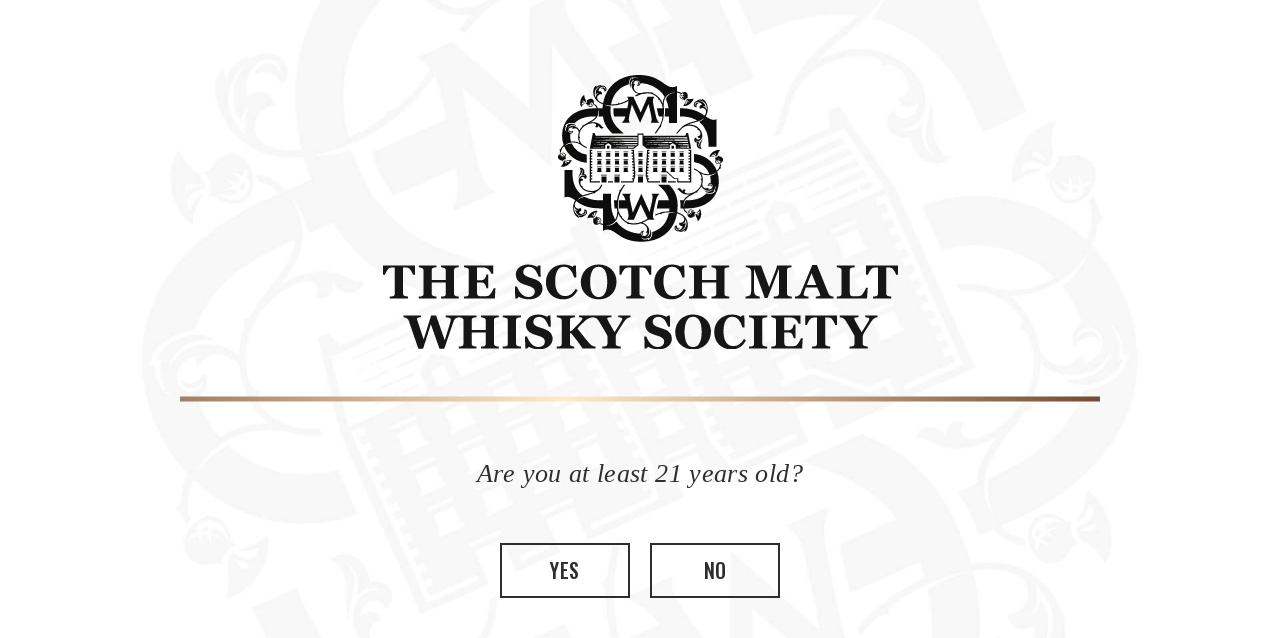

--- FILE ---
content_type: text/html; charset=UTF-8
request_url: https://newmake.smwsa.com/products/cask-no-g9-7
body_size: 19234
content:




<!DOCTYPE html>
<html lang="en-US">
<head>
    <meta http-equiv="X-UA-Compatible" content="IE=edge">
    <meta charset="utf-8">
    <meta name="viewport" content="width=device-width, initial-scale=1.0, maximum-scale=1.0, user-scalable=no, viewport-fit=cover">
    <meta name="referrer" content="origin-when-cross-origin">

    <link rel='stylesheet' id='fonts-css' href='https://fonts.googleapis.com/css2?family=Oswald:wght@400;500;600;700&#038;display=swap' type='text/css' media=''>
    <link rel='stylesheet' id='fontAwesome-css' href='https://use.fontawesome.com/releases/v5.15.4/css/all.css' type='text/css' media=''>
    <link rel='stylesheet' href='https://newmake.smwsa.com/static/styles/main.css?id=762652d8d450c5c9d316173f05d5a2f1' type='text/css' media=''>

    <link rel='stylesheet' href="/static/styles/main-tw.css?v=20251219" type='text/css' media=''>

    <link rel="apple-touch-icon" sizes="57x57" href="/apple-icon-57x57.png">
    <link rel="apple-touch-icon" sizes="60x60" href="/apple-icon-60x60.png">
    <link rel="apple-touch-icon" sizes="72x72" href="/apple-icon-72x72.png">
    <link rel="apple-touch-icon" sizes="76x76" href="/apple-icon-76x76.png">
    <link rel="apple-touch-icon" sizes="114x114" href="/apple-icon-114x114.png">
    <link rel="apple-touch-icon" sizes="120x120" href="/apple-icon-120x120.png">
    <link rel="apple-touch-icon" sizes="144x144" href="/apple-icon-144x144.png">
    <link rel="apple-touch-icon" sizes="152x152" href="/apple-icon-152x152.png">
    <link rel="apple-touch-icon" sizes="180x180" href="/apple-icon-180x180.png">
    <link rel="icon" type="image/png" sizes="192x192"  href="/android-icon-192x192.png">
    <link rel="icon" type="image/png" sizes="32x32" href="/favicon-32x32.png">
    <link rel="icon" type="image/png" sizes="96x96" href="/favicon-96x96.png">
    <link rel="icon" type="image/png" sizes="16x16" href="/favicon-16x16.png">
    <link rel="manifest" href="/manifest.json">
    <meta name="msapplication-TileColor" content="#ffffff">
    <meta name="msapplication-TileImage" content="/ms-icon-144x144.png">
    <meta name="theme-color" content="#ffffff">

        

        <style>
        [x-cloak] { display: none !important; }
    </style>

                        <script type="module">
        const settings = {};
        const config = (await import("https://shopify-gtm-suite.getelevar.com/configs/f0b19bdaedcbe4e8b850081421b6363a02b468d9/config.js")).default;
        const scriptUrl = settings.proxyPath
            ? settings.proxyPath + config.script_src_custom_pages_proxied
            : config.script_src_custom_pages;

        if (scriptUrl) {
            const { handler } = await import(scriptUrl);
            await handler(config, settings);
        }
    </script>

                                
            
    
        
        
    <script id="elevar-cart-items" type="application/json">
        []
    </script>

        
    
    <script id="elevar-user-properties" type="application/json">
        {"visitor_type":"guest"}
    </script>

                
        
        <script id="elevar-item-properties" type="application/json">
            {"id":"38917","brand":"The Scotch Malt Whisky Society","name":"Cask No. G9.7","variant":"Cask No. G9.7","category":"SOLD OUT","price":"185.00","product_id":"6895773712455","variant_id":"40451426680903","compare_at_price":"0.0","list":"Products","image":"https:\/\/optimise2.assets-servd.host\/smw-casper\/production\/product-assets\/Bottle%20Images\/G9.7-US-web.png?w=391&h=1560&auto=compress%2Cformat&fit=crop&dm=1706307627&s=3ccdcf9697f15d2866c23c712e0389c2","url":"https:\/\/newmake.smwsa.com\/products\/cask-no-g9-7"}
        </script>
    

    <script>
        (function() {
            if (window.__elevarInitDone) return;
            window.__elevarInitDone = true;

            // Helper functions
            const readJson = (id, fallback) => {
                const el = document.getElementById(id);
                if (!el) return fallback;
                try { return JSON.parse(el.textContent || ''); } catch { return fallback; }
            };

            const getProductAttributesFromDataset = (el) => {
                const d = el.dataset;
                return {
                    id: d.productId,                            // SKU
                    name: d.productName,                        // Product title
                    brand: d.productBrand,
                    category: d.productCategory,
                    variant: d.productVariant,
                    price: d.productPrice,
                    quantity: d.productQuantity,                // Not required for dl_select_item & dl_view_item
                    list: d.productList,                        // The list the product was discovered from
                    product_id: d.productId,                    // The product_id
                    variant_id: d.productVariantId,             // id or variant_id
                    compare_at_price: d.productCompareAtPrice,  // If available on dl_view_item & dl_add_to_cart otherwise use "0.0"
                    image: d.productImage,                      // If available, otherwise use an empty string
                    url: d.productUrl,                          // URL for the Product Page. Only required for dl_add_to_cart.
                    position: parseInt(d.productPosition ?? 1), // Only required for dl_select_item; position in the list of search results, collection views and position in cart indexed starting at 1
                };
            }

            const fixProductTilePositionInCollection = () => {
                const productTiles = document.querySelectorAll('[data-product-tile]');
                productTiles.forEach((tile, tileIndex) => {
                    const buttons = tile.querySelectorAll('[data-ecommerce-action]');
                    buttons.forEach((button, buttonIndex) => {
                        button.dataset.productPosition = tileIndex + 1;
                    });
                });
            }

            // Integration
            const CURRENCY = 'USD';
            const CART_TOTAL = '0.00';
            const elevarDataLayer = (window.ElevarDataLayer = window.ElevarDataLayer ?? []);
            const cartItems = readJson('elevar-cart-items', []);
            const userProperties = readJson('elevar-user-properties', {});

            elevarDataLayer.push({
                event: "dl_user_data",
                cart_total: CART_TOTAL,
                user_properties: userProperties,
                ecommerce: {
                    currencyCode: CURRENCY,
                    cart_contents: {
                        products: cartItems
                    }
                }
            });

            document.addEventListener('click', (event) => {
                const element = event.target.closest('[data-ecommerce-action]');
                if (!element) return;

                fixProductTilePositionInCollection();

                const ecommerceAction = element.dataset.ecommerceAction;
                const productAttributes = getProductAttributesFromDataset(element);
                productAttributes.list = window.location.pathname;

                if (ecommerceAction === 'add-to-cart') {
                    return elevarDataLayer.push({
                        event: "dl_add_to_cart",
                        user_properties: userProperties,
                        ecommerce: {
                            currencyCode: CURRENCY,
                            add: {
                                actionField: {
                                    list: window.location.pathname,
                                },
                                products: [productAttributes],
                            }
                        },
                    });
                }

                if (ecommerceAction === 'remove-from-cart') {
                    return elevarDataLayer.push({
                        event: "dl_remove_from_cart",
                        user_properties: userProperties,
                        ecommerce: {
                            currencyCode: CURRENCY,
                            remove: {
                                actionField: {
                                    list: window.location.pathname,
                                },
                                products: [productAttributes],
                            }
                        },
                    });
                }

                if (ecommerceAction === 'select-product') {
                    return elevarDataLayer.push({
                        event: "dl_select_item",
                        user_properties: userProperties,
                        ecommerce: {
                            currencyCode: CURRENCY,
                            click: {
                                actionField: {
                                    list: location.pathname, // this should be the collection page URL
                                    action: "click"
                                },
                                products: [productAttributes],
                            },
                        }
                    });
                }
            });

            
            
            
                            const itemProperties = readJson('elevar-item-properties', {});

                elevarDataLayer.push({
                    event: "dl_view_item",
                    user_properties: userProperties,
                    ecommerce: {
                        currencyCode: CURRENCY,
                        detail: {
                            actionField: {
                                list: window.location.pathname,
                                action: "detail"
                            },
                            "products": [itemProperties]
                        }
                    }
                });
                    })();
    </script>

    <title>The Scotch Malt Whisky Society of America</title>
<script>dataLayer = [];
(function(w,d,s,l,i){w[l]=w[l]||[];w[l].push({'gtm.start':
new Date().getTime(),event:'gtm.js'});var f=d.getElementsByTagName(s)[0],
j=d.createElement(s),dl=l!='dataLayer'?'&l='+l:'';j.async=true;j.src=
'https://www.googletagmanager.com/gtm.js?id='+i+dl;f.parentNode.insertBefore(j,f);
})(window,document,'script','dataLayer','GTM-N3WCGJD');
</script><meta name="generator" content="SEOmatic">
<meta name="keywords" content="Whisky, Spirits">
<meta name="description" content="The SMWS is the world’s leading whisky club, offering the widest selection of single cask, single malt whisky- always bottled straight from the cask.">
<meta name="referrer" content="no-referrer-when-downgrade">
<meta name="robots" content="all">
<meta content="en_US" property="og:locale">
<meta content="smwsa.com" property="og:site_name">
<meta content="website" property="og:type">
<meta content="https://newmake.smwsa.com/products/cask-no-g9-7" property="og:url">
<meta content="The Scotch Malt Whisky Society of America" property="og:title">
<meta content="The SMWS is the world’s leading whisky club, offering the widest selection of single cask, single malt whisky- always bottled straight from the cask." property="og:description">
<meta content="https://optimise2.assets-servd.host/smw-casper/production/images/FPO/SMWS_Monogram.png?w=1200&amp;h=630&amp;q=82&amp;auto=format&amp;fit=crop&amp;dm=1734022916&amp;s=8b4a913882b709e8cdd1b722654b2c3d" property="og:image">
<meta content="1200" property="og:image:width">
<meta content="630" property="og:image:height">
<meta content="The Scotch Malt Whisky Society monogram logo" property="og:image:alt">
<meta content="https://www.instagram.com/smwsamerica/" property="og:see_also">
<meta content="https://www.youtube.com/channel/UCqES06JS3iinhuoQc6-HXlg" property="og:see_also">
<meta content="https://www.facebook.com/smwsofamerica/" property="og:see_also">
<meta content="https://twitter.com/theSMWS" property="og:see_also">
<meta name="twitter:card" content="summary">
<meta name="twitter:site" content="@theSMWS">
<meta name="twitter:creator" content="@theSMWS">
<meta name="twitter:title" content="The Scotch Malt Whisky Society of America">
<meta name="twitter:description" content="The SMWS is the world’s leading whisky club, offering the widest selection of single cask, single malt whisky- always bottled straight from the cask.">
<meta name="twitter:image" content="https://optimise2.assets-servd.host/smw-casper/production/images/FPO/SMWS_Monogram.png?w=800&amp;h=800&amp;q=82&amp;auto=format&amp;fit=crop&amp;dm=1734022916&amp;s=f7d2a373a27847b174866367737dcd66">
<meta name="twitter:image:width" content="800">
<meta name="twitter:image:height" content="800">
<meta name="twitter:image:alt" content="The Scotch Malt Whisky Society monogram logo">
<link href="https://newmake.smwsa.com/products/cask-no-g9-7" rel="canonical">
<link href="https://newmake.smwsa.com/" rel="home">
<link type="text/plain" href="https://newmake.smwsa.com/humans.txt" rel="author">
<link href="https://smwsa.com/products/cask-no-g9-7" rel="alternate" hreflang="en-us">
<link href="https://newmake.smwsa.com/products/cask-no-g9-7" rel="alternate" hreflang="x-default">
<link href="https://newmake.smwsa.com/products/cask-no-g9-7" rel="alternate" hreflang="en-us"></head>


    
    <body class="archive post-type-archive post-type-archive-products no-touch-device" x-data="smwsa" data-member-status="none"><noscript><iframe src="https://www.googletagmanager.com/ns.html?id=GTM-N3WCGJD"
height="0" width="0" style="display:none;visibility:hidden"></iframe></noscript>


        <div class="search-bar" x-data="searchBar()" x-bind="bindComponent()">
    <form class="search-bar__form" method="GET" action="/search">
        <div class="search-bar__input">
            <input class="search-bar__input-query" id="query" name="query" type="text" placeholder="Search the collection" x-bind="bindInputQuery()"/>
            <button class="search-bar__input-submit"><span>Search</span></button>
        </div>
        <a href="#" class="search-bar__form__close-button" x-bind="bindCloseBtn()"><span>Close</span></a>
    </form>
</div>

        <header class="header">
        <div class="account-menu">
        <ul class="account-menu__list">
                    </ul>
    </div>

        
        
        <div class="header__wrapper">
            <a class="header__logo" href="https://smwsa.com/">
                <img src="https://newmake.smwsa.com/static/images/smwsa-logo.svg" alt="The Scotch Malt Whisky Society">
                <span class="accessibility">Home</span>
            </a>
            <div class="header__row">
                <div class="header__col header__col--secondary">
                    <nav class="top-menu">
                        <div class="top-menu__wrapper">
                            <ul id="top-menu__list" class="top-menu__list">
                                <li class="menu-item--search menu-item menu-item-type-custom"><a href="#" onclick="window.smwsa.showSearchBar();"><span>Search</span></a></li>
                                <li class="menu-item--profile menu-item menu-item-type-custom"><a href="https://newmake.smwsa.com/account"><span>Profile</span></a></li>
                                <li class="menu-item--cart menu-item menu-item-type-custom">
                                    <a href="https://newmake.smwsa.com/cart">
                                        <span>Cart</span>
                                                                                                                                                                                                            </a>
                                </li>
                            </ul>
                        </div>
                    </nav>
                    <nav class="secondary-menu">
                        <div class="secondary-menu__wrapper">
                            <ul id="secondary-menu__list" class="secondary-menu__list">
                                                            </ul>
                        </div>
                    </nav>
                </div>
                <div class="header__col header__col--primary">
                    <nav class="main-menu">
                        <div class="main-menu__wrapper">
                            <ul id="main-menu__list" class="main-menu__list">
                                                                                                    <li class="menu-item menu-item-has-children">
                                                                                <a><span><span>Shop</span><img src="https://optimise2.assets-servd.host/smw-casper/production/images/FPO/DSC05436-1.jpg?w=1600&amp;h=2400&amp;auto=compress%2Cformat&amp;fit=crop&amp;dm=1684440443&amp;s=400159c032a6d9e2656087e54269a626" height="2400" width="1600"></span></a>

                                                                                <div class="sub-menu__wrapper" style="display: none; --dropdown-bg-color:#276b9a">
                                            <ul class="sub-menu__list">
                                                                                                    <li class="menu-item menu-item-has-children">
                                                                                                                <a href="#"><span>Products</span></a>
                                                                                                                                                                            <div class="sub-menu__wrapper">
                                                                <ul class="sub-menu__list">
                                                                                                                                            <li class="menu-item menu-item-has-children">
                                                                            <a href="/collections/all-products" style="color: #fff !important;"><span>All Products</span></a>
                                                                        </li>
                                                                                                                                            <li class="menu-item menu-item-has-children">
                                                                            <a href="/join" style="color: #fff !important;"><span>Membership</span></a>
                                                                        </li>
                                                                                                                                            <li class="menu-item menu-item-has-children">
                                                                            <a href="/collections/whisky" style="color: #fff !important;"><span>Whisky</span></a>
                                                                        </li>
                                                                                                                                            <li class="menu-item menu-item-has-children">
                                                                            <a href="/products/gift-card" style="color: #fff !important;"><span>Gift Card</span></a>
                                                                        </li>
                                                                                                                                            <li class="menu-item menu-item-has-children">
                                                                            <a href="/bottle-of-the-month" style="color: #fff !important;"><span>Bottle of the Month</span></a>
                                                                        </li>
                                                                                                                                    </ul>
                                                            </div>
                                                                                                                                                                    </li>
                                                                                                    <li class="menu-item menu-item-has-children">
                                                                                                                <a href="#"><span>Collections</span></a>
                                                                                                                                                                            <div class="sub-menu__wrapper">
                                                                <ul class="sub-menu__list">
                                                                                                                                            <li class="menu-item menu-item-has-children">
                                                                            <a href="/collections/new-outturn-offerings" style="color: #fff !important;"><span>New Releases</span></a>
                                                                        </li>
                                                                                                                                            <li class="menu-item menu-item-has-children">
                                                                            <a href="/collections/special-bundle-v2" style="color: #fff !important;"><span>Bundles</span></a>
                                                                        </li>
                                                                                                                                            <li class="menu-item menu-item-has-children">
                                                                            <a href="/collections/almost-gone" style="color: #fff !important;"><span>Almost Gone</span></a>
                                                                        </li>
                                                                                                                                            <li class="menu-item menu-item-has-children">
                                                                            <a href="/collections/vaults-collection" style="color: #fff !important;"><span>The Vaults Collection</span></a>
                                                                        </li>
                                                                                                                                            <li class="menu-item menu-item-has-children">
                                                                            <a href="/collections/single-cask-spirits" style="color: #fff !important;"><span>Single Cask Spirits</span></a>
                                                                        </li>
                                                                                                                                            <li class="menu-item menu-item-has-children">
                                                                            <a href="/collections/american-whiskey" style="color: #fff !important;"><span>American Whiskey</span></a>
                                                                        </li>
                                                                                                                                    </ul>
                                                            </div>
                                                                                                                                                                    </li>
                                                                                            </ul>
                                        </div>
                                    </li>
                                                                    <li class="menu-item menu-item-has-children">
                                                                                <a><span><span>Events</span><img src="https://optimise2.assets-servd.host/smw-casper/production/images/FPO/DSC01906-1.jpg?w=1600&amp;h=2400&amp;auto=compress%2Cformat&amp;fit=crop&amp;dm=1684440664&amp;s=2ca23de34d9b7ce086ac49333afd0a7e" height="2400" width="1600"></span></a>

                                                                                <div class="sub-menu__wrapper" style="display: none; --dropdown-bg-color:#ac599e">
                                            <ul class="sub-menu__list">
                                                                                                    <li class="menu-item menu-item-has-children">
                                                                                                                <a href="#"><span>Events</span></a>
                                                                                                                                                                            <div class="sub-menu__wrapper">
                                                                <ul class="sub-menu__list">
                                                                                                                                            <li class="menu-item menu-item-has-children">
                                                                            <a href="/members-tastings" style="color: #fff !important;"><span>Events</span></a>
                                                                        </li>
                                                                                                                                            <li class="menu-item menu-item-has-children">
                                                                            <a href="/virtual" style="color: #fff !important;"><span>Live Streams</span></a>
                                                                        </li>
                                                                                                                                            <li class="menu-item menu-item-has-children">
                                                                            <a href="/private-tastings" style="color: #fff !important;"><span>Private Tastings</span></a>
                                                                        </li>
                                                                                                                                    </ul>
                                                            </div>
                                                                                                                                                                    </li>
                                                                                            </ul>
                                        </div>
                                    </li>
                                                                    <li class="menu-item menu-item-has-children">
                                                                                <a><span><span>About</span><img src="https://optimise2.assets-servd.host/smw-casper/production/images/FPO/IMG_4585-HDR-1.jpg?w=1200&amp;h=800&amp;auto=compress%2Cformat&amp;fit=crop&amp;dm=1684441903&amp;s=96f3b92f4c89cd19b9e566d3674bfdf1" height="800" width="1200"></span></a>

                                                                                <div class="sub-menu__wrapper" style="display: none; --dropdown-bg-color:#2e2e2d">
                                            <ul class="sub-menu__list">
                                                                                                    <li class="menu-item menu-item-has-children">
                                                                                                                <a href="#"><span>For Members</span></a>
                                                                                                                                                                            <div class="sub-menu__wrapper">
                                                                <ul class="sub-menu__list">
                                                                                                                                            <li class="menu-item menu-item-has-children">
                                                                            <a href="/about-smwsa/members-rooms" style="color: #fff !important;"><span>Venues</span></a>
                                                                        </li>
                                                                                                                                            <li class="menu-item menu-item-has-children">
                                                                            <a href="/about-smwsa/unfiltered-magazine" style="color: #fff !important;"><span>Unfiltered Magazine</span></a>
                                                                        </li>
                                                                                                                                            <li class="menu-item menu-item-has-children">
                                                                            <a href="/where-to-find-us" style="color: #fff !important;"><span>Where to Find Us</span></a>
                                                                        </li>
                                                                                                                                            <li class="menu-item menu-item-has-children">
                                                                            <a href="/tasting-note-archive" style="color: #fff !important;"><span>Tasting Note Archive</span></a>
                                                                        </li>
                                                                                                                                    </ul>
                                                            </div>
                                                                                                                                                                    </li>
                                                                                                    <li class="menu-item menu-item-has-children">
                                                                                                                <a href="#"><span>About</span></a>
                                                                                                                                                                            <div class="sub-menu__wrapper">
                                                                <ul class="sub-menu__list">
                                                                                                                                            <li class="menu-item menu-item-has-children">
                                                                            <a href="/about-smwsa/society-history" style="color: #fff !important;"><span>History</span></a>
                                                                        </li>
                                                                                                                                            <li class="menu-item menu-item-has-children">
                                                                            <a href="/about-smwsa/our-whisky" style="color: #fff !important;"><span>Our Whisky</span></a>
                                                                        </li>
                                                                                                                                            <li class="menu-item menu-item-has-children">
                                                                            <a href="/news" style="color: #fff !important;"><span>News</span></a>
                                                                        </li>
                                                                                                                                            <li class="menu-item menu-item-has-children">
                                                                            <a href="/flavour-profiles" style="color: #fff !important;"><span>Flavor Profiles</span></a>
                                                                        </li>
                                                                                                                                            <li class="menu-item menu-item-has-children">
                                                                            <a href="/contact" style="color: #fff !important;"><span>Contact</span></a>
                                                                        </li>
                                                                                                                                    </ul>
                                                            </div>
                                                                                                                                                                    </li>
                                                                                            </ul>
                                        </div>
                                    </li>
                                                                <li class="menu-item menu-item-has-children">
                                    <a href="https://newmake.smwsa.com/join"><span>Membership</span></a>
                                </li>
                            </ul>
                        </div>
                        <div class="header-ribbon">
                            <div class="header-ribbon__wrapper">
                                <div class="header-ribbon__headline">The Worlds Most Exciting Whisky Club</div>
                                <div class="header-ribbon__button-group">
                                    <a class="header-ribbon__button" href="https://newmake.smwsa.com/collections/all-products">
                                        <span>Shop</span>
                                    </a>
                                </div>
                            </div>
                        </div>
                    </nav>
                </div>
                <a class="main-menu__toggle-btn" href="javascript:;"><span class="accessibility">Main Menu</span></a>
            </div>
        </div>
    </header>

        <main class="main">
                        
        
    <section class="section section--product-detail">
        <div class="section__wrapper section__wrapper--product-detail">
                        <div style="display: flex; padding-top: 1rem;"></div>

            <div class="product-detail-module">
                <div class="product-detail-module__wrapper">
                                        <div class="product-detail-module__gallery">
                        <img class="product-detail-module__image" src="https://optimise2.assets-servd.host/smw-casper/production/product-assets/Bottle%20Images/G9.7-US-web.png?w=391&amp;h=1560&amp;auto=compress%2Cformat&amp;fit=crop&amp;dm=1706307627&amp;s=3ccdcf9697f15d2866c23c712e0389c2" alt="Cask No. G9.7">
                                                                    </div>

                                        <div class="product-detail-module__details">

                                                <h3 class="product-detail-module__type">Cask No. G9.7</h3>
            <h1 class="product-detail-module__title product-detail-module__title--color-profile-sweet-fruity-mellow text-sweet-fruity-mellow">Disarmingly delicious</h1>
        
        <div class="product-detail-module__pricing-row">
            <div>
                <h2 class="product-detail-module__price">$185</h2>
                    
            </div>

                                    
                                                <h4 class="product-detail-module__availability">Sold Out</h4>
                                    </div>
    

                                                                    <div class="btn__group btn__group--product-detail">
        <a href="#" class="btn btn--light btn--color-profile-sold-out" disabled><span>Out of Stock</span></a>
    </div>

    
                        

                        <div class="tw-only">
                                
                            
                            <div class="mt-10">
                                                                        
            <ul>
                                                <li class="grid grid-cols-2 gap-4 border-t border-smws-nearly-black/30 py-1">
                                                                                                                <div class="text-heading">
                                    Flavour Profile:
                                </div>
                                <div class="text-heading-light">
                                                                            <span class="text-sweet-fruity-mellow cursor-pointer hover:underline" data-flavor-profile-slide-out="sweet-fruity-mellow">
                                            Sweet Fruity &amp; Mellow
                                        </span>
                                                                    </div>
                                                                        </li>
                                                                <li class="grid grid-cols-2 gap-4 border-t border-smws-nearly-black/30 py-1">
                                                                                <div class="text-heading">
                                Age:
                            </div>
                            <div class="text-heading-light">
                                                                    22 years
                                                            </div>
                                            </li>
                                                                <li class="grid grid-cols-2 gap-4 border-t border-smws-nearly-black/30 py-1">
                                                                                <div class="text-heading">
                                Region:
                            </div>
                            <div class="text-heading-light">
                                                                    Highland, Southern
                                                            </div>
                                            </li>
                                                                <li class="grid grid-cols-2 gap-4 border-t border-smws-nearly-black/30 py-1">
                                                                                <div class="text-heading">
                                Cask:
                            </div>
                            <div class="text-heading-light">
                                                                    Second-fill barrel
                                                            </div>
                                            </li>
                                                                <li class="grid grid-cols-2 gap-4 border-t border-smws-nearly-black/30 py-1">
                                                                                <div class="text-heading">
                                ABV:
                            </div>
                            <div class="text-heading-light">
                                                                                                        62.6%
                                                            </div>
                                            </li>
                                                                                            <li class="grid grid-cols-2 gap-4 border-t border-smws-nearly-black/30 py-1">
                                                                                <div class="text-heading">
                                USA Allocation:
                            </div>
                            <div class="text-heading-light">
                                                                    90
                                                            </div>
                                            </li>
                                                                <li class="grid grid-cols-2 gap-4 border-t border-smws-nearly-black/30 py-1">
                                                                                <div class="text-heading">
                                VOL:
                            </div>
                            <div class="text-heading-light">
                                                                    700mL
                                                            </div>
                                            </li>
                                    </ul>
    
                                                            </div>
                        </div>
                    </div>
                </div>

                                <div class="product-detail-module__desc">
                                <div class="product-detail-module__desc">
            <h2 class="product-detail-module__desc-headline">Tasting Panel Notes</h2>
            <p>The nose was surprisingly fresh and vibrant, with notes of green apples, ripe plums, vanilla slices and lemon drizzle cake, as well as pink grapefruit juice and salted caramel. A lemon zing on the palate was followed by freshly cut wood and grass before sweeter flavours of lemon buttercream and a mojito appeared. Following reduction we discovered typical rum characters, with the scent of sweet sugar cane juice, banana split, cream buns (a Scottish favourite) and a creamy apricot yoghurt. To taste, we found the sweetness of a lemon meringue, while in the finish came a tingling sensation of cinnamon and white pepper.</p>
<p><span>USA allocation: 90 bottles<br></span></p>
        </div>
    
                </div>

                                    
            </div>
        </div>
    </section>

    

        
    

    <section class="section section--product-slider" style="overflow: hidden;">
        <div class="section__wrapper section__wrapper--product-slider">
            <div class="product-slider-module">
                <div class="product-slider-module__wrapper">
                    <div class="product-slider-module__header">
                                                    <h1 class="product-slider-module__headline">You May Also Like</h1>
                                            </div>
                                            <div class="product-slider-module__slider">
                            <div class="swiper-container swiper-container--product-slider">
                                <div class="swiper-wrapper swiper-wrapper--product-slider">
                                                                            <div class="swiper-slide swiper-slide--product-slider">
                                            <a class="product-slider-module__item-btn product-slider-module__item-btn--color-profile-scs" href="https://newmake.smwsa.com/products/cask-no-b3-11">
                                                <div class="product-slider-module__item-image">
                                                    <img src="https://optimise2.assets-servd.host/smw-casper/production/product-assets/Bottle%20Images/B3.11-US-web.png?w=391&amp;h=1560&amp;auto=compress%2Cformat&amp;fit=crop&amp;dm=1751316077&amp;s=c4f96eb25511348ed6aea8c7f00e57d5" alt="Cask No. B3.11">
                                                </div>
                                                <div class="product-slider-module__item-content">
                                                    <span class="product-slider-module__item-eyebrow">Cask No. B3.11</span>
                                                    <span class="product-slider-module__item-title">Velvet Lactone</span>
                                                </div>
                                            </a>
                                        </div>
                                                                            <div class="swiper-slide swiper-slide--product-slider">
                                            <a class="product-slider-module__item-btn product-slider-module__item-btn--color-profile-default" href="https://newmake.smwsa.com/products/society-tasting-kit-5">
                                                <div class="product-slider-module__item-image">
                                                    <img src="https://optimise2.assets-servd.host/smw-casper/production/product-assets/Bottle%20Images/Tasting-kit-test-2.png?w=714&amp;h=1560&amp;auto=compress%2Cformat&amp;fit=crop&amp;dm=1721857268&amp;s=6c92b425df92868c4fdd1ae499b9e16b" alt="Society Tasting Kit">
                                                </div>
                                                <div class="product-slider-module__item-content">
                                                    <span class="product-slider-module__item-eyebrow">Bundle</span>
                                                    <span class="product-slider-module__item-title">Society Tasting Kit</span>
                                                </div>
                                            </a>
                                        </div>
                                                                            <div class="swiper-slide swiper-slide--product-slider">
                                            <a class="product-slider-module__item-btn product-slider-module__item-btn--color-profile-default" href="https://newmake.smwsa.com/products/american-beauties">
                                                <div class="product-slider-module__item-image">
                                                    <img src="https://optimise2.assets-servd.host/smw-casper/production/product-assets/Bottle%20Images/American-Beauties-x3.png?w=674&amp;h=1251&amp;auto=compress%2Cformat&amp;fit=crop&amp;dm=1766422446&amp;s=2302c6aeff9ba318a1826006d198dcc3" alt="American Beauties">
                                                </div>
                                                <div class="product-slider-module__item-content">
                                                    <span class="product-slider-module__item-eyebrow">Bundle</span>
                                                    <span class="product-slider-module__item-title">American Beauties</span>
                                                </div>
                                            </a>
                                        </div>
                                                                            <div class="swiper-slide swiper-slide--product-slider">
                                            <a class="product-slider-module__item-btn product-slider-module__item-btn--color-profile-scs" href="https://newmake.smwsa.com/products/cask-no-rw1-7">
                                                <div class="product-slider-module__item-image">
                                                    <img src="https://optimise2.assets-servd.host/smw-casper/production/product-assets/Bottle%20Images/RW1.7-US-web.png?w=391&amp;h=1560&amp;auto=compress%2Cformat&amp;fit=crop&amp;dm=1751316082&amp;s=a591b79dfb314f9a044a30410094c52a" alt="Cask No. RW1.7">
                                                </div>
                                                <div class="product-slider-module__item-content">
                                                    <span class="product-slider-module__item-eyebrow">Cask No. RW1.7</span>
                                                    <span class="product-slider-module__item-title">Full-throttle bottle</span>
                                                </div>
                                            </a>
                                        </div>
                                                                            <div class="swiper-slide swiper-slide--product-slider">
                                            <a class="product-slider-module__item-btn product-slider-module__item-btn--color-profile-default" href="https://newmake.smwsa.com/products/mystery-bottle-2512">
                                                <div class="product-slider-module__item-image">
                                                    <img src="https://optimise2.assets-servd.host/smw-casper/production/product-assets/Bottle%20Images/Cask-Conf.-image-5-2.png?w=391&amp;h=1551&amp;auto=compress%2Cformat&amp;fit=crop&amp;dm=1758139062&amp;s=3de65e7159589519ed76591b8260184f" alt="Mystery Bottle">
                                                </div>
                                                <div class="product-slider-module__item-content">
                                                    <span class="product-slider-module__item-eyebrow">Mystery Bottle</span>
                                                    <span class="product-slider-module__item-title">Mystery Bottle</span>
                                                </div>
                                            </a>
                                        </div>
                                                                            <div class="swiper-slide swiper-slide--product-slider">
                                            <a class="product-slider-module__item-btn product-slider-module__item-btn--color-profile-scs" href="https://newmake.smwsa.com/products/cask-no-a7-1">
                                                <div class="product-slider-module__item-image">
                                                    <img src="https://optimise2.assets-servd.host/smw-casper/production/product-assets/Bottle%20Images/A7.1-US-web.png?w=391&amp;h=1560&amp;auto=compress%2Cformat&amp;fit=crop&amp;dm=1736195977&amp;s=8a729eb3f80efc693e788b36f8d3e321" alt="Cask No. A7.1">
                                                </div>
                                                <div class="product-slider-module__item-content">
                                                    <span class="product-slider-module__item-eyebrow">Cask No. A7.1</span>
                                                    <span class="product-slider-module__item-title">A peasant&#039;s delight</span>
                                                </div>
                                            </a>
                                        </div>
                                                                            <div class="swiper-slide swiper-slide--product-slider">
                                            <a class="product-slider-module__item-btn product-slider-module__item-btn--color-profile-default" href="https://newmake.smwsa.com/products/drop-dram-pack">
                                                <div class="product-slider-module__item-image">
                                                    <img src="https://optimise2.assets-servd.host/smw-casper/production/product-assets/Bottle%20Images/briannatest4-drop.png?w=600&amp;h=1050&amp;auto=compress%2Cformat&amp;fit=crop&amp;dm=1752009595&amp;s=e69a5f03cbce5e80d25491cca7511399" alt="Drop &amp; Dram Tasting Pack">
                                                </div>
                                                <div class="product-slider-module__item-content">
                                                    <span class="product-slider-module__item-eyebrow">Bundle</span>
                                                    <span class="product-slider-module__item-title">Drop &amp; Dram Tasting Pack</span>
                                                </div>
                                            </a>
                                        </div>
                                                                            <div class="swiper-slide swiper-slide--product-slider">
                                            <a class="product-slider-module__item-btn product-slider-module__item-btn--color-profile-scs" href="https://newmake.smwsa.com/products/cask-no-b5-11">
                                                <div class="product-slider-module__item-image">
                                                    <img src="https://optimise2.assets-servd.host/smw-casper/production/product-assets/Bottle%20Images/B5.11-US-web.png?w=391&amp;h=1560&amp;auto=compress%2Cformat&amp;fit=crop&amp;dm=1765295272&amp;s=245edc16f1729cbae20cca8ebb96c62d" alt="Cask No. B5.11">
                                                </div>
                                                <div class="product-slider-module__item-content">
                                                    <span class="product-slider-module__item-eyebrow">Cask No. B5.11</span>
                                                    <span class="product-slider-module__item-title">Heatwave</span>
                                                </div>
                                            </a>
                                        </div>
                                                                    </div>
                            </div>
                            <div class="swiper-button swiper-button-prev swiper-button--product-slider"></div>
                            <div class="swiper-button swiper-button-next swiper-button--product-slider"></div>
                        </div>
                                                        </div>
            </div>
        </div>
    </section>

        </main>

        
            <div class="age-gate" x-data="ageGate()" x-bind="bindContainer()" x-cloak>
        <div class="age-gate__bg">
                            <div class="full-bg">
                    <img src="https://newmake.smwsa.com/static/images/age-gate-bg.jpeg" alt="SMWSA">
                </div>
                    </div>
        <div class="age-gate__wrapper">
            <div class="age-gate__content">
                                    <img class="age-gate__logo" src="https://newmake.smwsa.com/static/images/smwsa-logo-alt.svg" alt="SMWSA">
                                <hr class="age-gate__hr">
                <p class="age-gate__legal">Are you at least 21 years old?</p>
                <div class="age-gate__btn-group">
                    <a class="age-gate__btn" href="#" x-bind="bindContinueBtn()"><span>Yes</span></a>
                    <a class="age-gate__btn" href="https://google.com"><span>No</span></a>
                </div>
            </div>
        </div>
    </div>


                    


    <footer class="footer">
        <div class="footer__wrapper">
            <div class="footer-ribbon">
                <div class="footer-ribbon__wrapper" style="background-color: var(--color-smws-nearly-black);">
                    <div class="footer-ribbon__headline">The World's Most Exciting Whisky Club</div>
                    <div class="footer-ribbon__button-group">
                        <a class="footer-ribbon__button" style="background-color: var(--color-smws-nearly-black);" href="https://newmake.smwsa.com/collections/all-products">
                            <span>Shop</span>
                        </a>
                    </div>
                </div>
            </div>
            <div class="footer__row footer__row--primary">
                <div class="footer__col footer__col--primary">
                    <nav class="footer-menu">
                        <div class="footer-menu__wrapper">
                            <ul id="footer-menu__list" class="footer-menu__list">
                                                                    <li class="menu-item menu-item-type-custom menu-item-object-custom menu-item-has-children menu-item-113 wp-menu-img wp-menu-img-before">
                                        <a><span>Explore SMWS</span></a>
                                        <div class="sub-menu__wrapper">
                                            <ul class="sub-menu__list">
                                                                                            <li class="menu-item menu-item-type-post_type menu-item-object-page menu-item-297 wp-menu-img wp-menu-img-before"><a href="https://newmake.smwsa.com/collections/all-products"><span>Shop all products</span></a></li>
                                                                                            <li class="menu-item menu-item-type-post_type menu-item-object-page menu-item-297 wp-menu-img wp-menu-img-before"><a href="https://newmake.smwsa.com/join"><span>Memberships</span></a></li>
                                                                                            <li class="menu-item menu-item-type-post_type menu-item-object-page menu-item-297 wp-menu-img wp-menu-img-before"><a href="https://newmake.smwsa.com/about-smwsa/society-history"><span>Our History</span></a></li>
                                                                                            <li class="menu-item menu-item-type-post_type menu-item-object-page menu-item-297 wp-menu-img wp-menu-img-before"><a href="https://newmake.smwsa.com/virtual"><span>Events</span></a></li>
                                                                                            <li class="menu-item menu-item-type-post_type menu-item-object-page menu-item-297 wp-menu-img wp-menu-img-before"><a href="https://newmake.smwsa.com/contact"><span>Contact</span></a></li>
                                                                                        </ul>
                                        </div>
                                    </li>
                                                                    <li class="menu-item menu-item-type-custom menu-item-object-custom menu-item-has-children menu-item-113 wp-menu-img wp-menu-img-before">
                                        <a><span>More Info</span></a>
                                        <div class="sub-menu__wrapper">
                                            <ul class="sub-menu__list">
                                                                                            <li class="menu-item menu-item-type-post_type menu-item-object-page menu-item-297 wp-menu-img wp-menu-img-before"><a href="https://newmake.smwsa.com/faqs"><span>FAQs</span></a></li>
                                                                                            <li class="menu-item menu-item-type-post_type menu-item-object-page menu-item-297 wp-menu-img wp-menu-img-before"><a href="https://newmake.smwsa.com/privacy-policy"><span>Privacy Policy</span></a></li>
                                                                                            <li class="menu-item menu-item-type-post_type menu-item-object-page menu-item-297 wp-menu-img wp-menu-img-before"><a href="https://newmake.smwsa.com/terms-conditions"><span>Terms &amp; Conditions</span></a></li>
                                                                                            <li class="menu-item menu-item-type-post_type menu-item-object-page menu-item-297 wp-menu-img wp-menu-img-before"><a href="https://newmake.smwsa.com/returns"><span>Returns</span></a></li>
                                                                                            <li class="menu-item menu-item-type-post_type menu-item-object-page menu-item-297 wp-menu-img wp-menu-img-before"><a href="https://newmake.smwsa.com/delivery-availability"><span>Deliveries &amp; Availability</span></a></li>
                                                                                        </ul>
                                        </div>
                                    </li>
                                                            </ul>
                        </div>
                    </nav>
                </div>
                <div class="footer__col footer__col--primary">
                    <div class="footer-newsletter">
                                                    <div class="footer-newsletter__headline">Stay Connected</div>
                                                                            <div class="footer-newsletter__subheadline">Subscribe for our latest releases and special promotions + get a $20 code to use on your first order!</div>
                                                                            <div class="footer-newsletter__form"><div class="klaviyo-form-RmEf3w"></div></div>
                                                <nav class="footer-social">
                            <ul class="footer-social__list">
                                                                    <li class="footer-social__item">
                                        <a class="footer-social__btn" href="https://www.facebook.com/smwsofamerica/" target="_blank" rel="noopener">
                                            <span class="accessibility">facebook</span>
                                            <i class="fab fa-facebook" aria-hidden="true"></i>
                                        </a>
                                    </li>
                                                                    <li class="footer-social__item">
                                        <a class="footer-social__btn" href="https://www.instagram.com/smwsamerica" target="_blank" rel="noopener">
                                            <span class="accessibility">instagram</span>
                                            <i class="fab fa-instagram" aria-hidden="true"></i>
                                        </a>
                                    </li>
                                                                    <li class="footer-social__item">
                                        <a class="footer-social__btn" href="https://www.youtube.com/channel/UCqES06JS3iinhuoQc6-HXlg" target="_blank" rel="noopener">
                                            <span class="accessibility">youtube</span>
                                            <i class="fab fa-youtube" aria-hidden="true"></i>
                                        </a>
                                    </li>
                                                            </ul>
                        </nav>
                    </div>
                </div>
            </div>
            <div class="footer__row footer__row--secondary">
                <div class="footer__col footer__col--secondary">
                    <ul class="footer-credit-cards">
                                                    <li class="footer-credit-cards__item">
                                <img class="footer-credit-cards__image" src="https://newmake.smwsa.com/static/images/amex.svg" alt="American Express">
                            </li>
                                                    <li class="footer-credit-cards__item">
                                <img class="footer-credit-cards__image" src="https://newmake.smwsa.com/static/images/discover.svg" alt="Discover">
                            </li>
                                                    <li class="footer-credit-cards__item">
                                <img class="footer-credit-cards__image" src="https://newmake.smwsa.com/static/images/mastercard.svg" alt="Mastercard">
                            </li>
                                                    <li class="footer-credit-cards__item">
                                <img class="footer-credit-cards__image" src="https://newmake.smwsa.com/static/images/visa.svg" alt="Visa">
                            </li>
                                            </ul>
                </div>
                <div class="footer__col footer__col--secondary">
                    <div class="footer-contact__list">
                                                    <div class="footer-contact__item"><a href="tel:646.844.1154">646.844.1154</a></div>
                                                                            <div class="footer-contact__item"><a href="mailto:info@SMWSA.com">info@SMWSA.com</a></div>
                                            </div>
                                            <div class="footer-copyright">Copyright 2026 The Scotch Malt Whisky Society</div>
                                    </div>
            </div>
        </div>
    </footer>

        
        


    
    <script type="application/json" data-flavor-profiles-slideout>
        [{"slug":"young-spritely","hex":"#d198c2","title":"Young & Spritely","url":"https:\/\/newmake.smwsa.com\/collections\/young-spritely","description":"Our Young & Spritely flavour profile challenges established age conventions and reflects the whisky\u2019s character rather than its age statement. Typically, the bottlings from this flavour profile come from within the 8 to 14-year-old age bracket and exude characteristics of younger whiskies, with flavours such as sour apple sweets, rhubarb, gummi bears, tinned mandarins and flying saucer sherbet sweets.","image":{"src":"https:\/\/optimise2.assets-servd.host\/smw-casper\/production\/images\/Flavor-Profile-Backgrounds\/Young-and-Spritely_tight.jpg?w=1811&h=1811&auto=compress%2Cformat&fit=crop&dm=1682630409&s=0747c33ccfff3598c646d40188529d20","alt":"Young and Spritely tight","width":1811,"height":1811}},{"slug":"sweet-fruity-mellow","hex":"#ac599e","title":"Sweet Fruity & Mellow","url":"https:\/\/newmake.smwsa.com\/collections\/sweet-fruity-mellow","description":"Our Sweet, Fruity & Mellow whisky flavour profile is a culinary delight, with watermelon, Pimms, apple pie, or even lime marmalade. The profile focuses on the best in sweet whisky, evoking thoughts of sherbet and other treats. The mellow flavours and strength make this a popular profile for beginners and experienced enthusiasts alike.","image":{"src":"https:\/\/optimise2.assets-servd.host\/smw-casper\/production\/images\/Flavor-Profile-Backgrounds\/Sweet-Fruity-and-Mellow_tight.jpg?w=1827&h=1827&auto=compress%2Cformat&fit=crop&dm=1682697787&s=32b0391590775cccd63e962f15afb011","alt":"Sweet Fruity and Mellow tight","width":1827,"height":1827}},{"slug":"spicy-sweet","hex":"#71307c","title":"Spicy & Sweet","url":"https:\/\/newmake.smwsa.com\/collections\/spicy-sweet","description":"Expressions within the Spicy & Sweet whisky flavour profile can vary, but common flavour experiences can include gingerbread, hot cross buns, mulled wine and even balsamic strawberries. Think about the culinary experience of bringing spice into sweet dishes, the addition of cinnamon to pastries or sweet chilli flavours from East Asia.","image":{"src":"https:\/\/optimise2.assets-servd.host\/smw-casper\/production\/images\/Flavor-Profile-Backgrounds\/Sweet-and-Spicy_tight.jpg?w=1753&h=1753&auto=compress%2Cformat&fit=crop&dm=1682697783&s=8a8f572118b2b3e33ebca20e65fa3bd8","alt":"Sweet and Spicy tight","width":1753,"height":1753}},{"slug":"spicy-dry","hex":"#f8ae53","title":"Spicy & Dry","url":"https:\/\/newmake.smwsa.com\/collections\/spicy-dry","description":"The Spicy & Dry whisky flavour profile contains expressions from all over Scotland. The iconic flavour experiences captured in the profile evoke memories of cooking with nutmeg, cloves and peppercorns. On the nose this profile delivers rich experiences and includes whiskies with strong aromas of sandalwood, pencil shavings and even tree bark.","image":{"src":"https:\/\/optimise2.assets-servd.host\/smw-casper\/production\/images\/Flavor-Profile-Backgrounds\/Spicy-and-Dry_tight.jpg?w=1823&h=1816&auto=compress%2Cformat&fit=crop&dm=1682697778&s=66dd76e3fc4dc345803a9e7a160e0f31","alt":"Spicy and Dry tight","width":1823,"height":1816}},{"slug":"deep-rich-dried-fruits","hex":"#e6782a","title":"Deep Rich & Dried Fruits","url":"https:\/\/newmake.smwsa.com\/collections\/deep-rich-dried-fruits","description":"Deep, Rich & Dried Fruits offers a wonderful selection of aromas and flavours. Our Tasting Notes describe fruity whisky profiles on the nose such as marmalade, balsamic glazed fruits and demerara. If you discover flavours of rum truffles, treacle toffee and salted caramel, you're probably not far off for this profile.","image":{"src":"https:\/\/optimise2.assets-servd.host\/smw-casper\/production\/images\/Flavor-Profile-Backgrounds\/Deep-Rich-and-Dried-Fruits_tight.jpg?w=1782&h=1782&auto=compress%2Cformat&fit=crop&dm=1682697715&s=670617c8f19e425b6c25eefc1ceb1042","alt":"Deep Rich and Dried Fruits tight","width":1782,"height":1782}},{"slug":"old-dignified","hex":"#bc3434","title":"Old & Dignified","url":"https:\/\/newmake.smwsa.com\/collections\/old-dignified","description":"Our Old & Dignified whisky flavour profile exudes the characteristics that can only come from long, careful maturation and older, well-balanced age statements. The Tasting Notes typically refer to rich flavours with clear aromas, such as honeycomb, brandy snaps, and dark chocolate orange to excite the palate and make this flavour profile a must try.","image":{"src":"https:\/\/optimise2.assets-servd.host\/smw-casper\/production\/images\/Flavor-Profile-Backgrounds\/Old-and-Dignified_tight.jpg?w=1918&h=1917&auto=compress%2Cformat&fit=crop&dm=1682697767&s=0289d3aacbd1d46a2d663d4db6cb48e1","alt":"Old and Dignified tight","width":1918,"height":1917}},{"slug":"light-delicate","hex":"#8fd1e3","title":"Light & Delicate","url":"https:\/\/newmake.smwsa.com\/collections\/light-delicate","description":"The Light & Delicate flavour profile is one to confound your expectations, as it may not reflect a whisky\u2019s age as perceive it. The light whisky focuses more on subtle and delicate flavour experiences emerging from the drams, with softer flavours such as fresh laundry, peach and green tea.","image":{"src":"https:\/\/optimise2.assets-servd.host\/smw-casper\/production\/images\/Flavor-Profile-Backgrounds\/Light-and-Delicate_tight.jpg?w=1844&h=1837&auto=compress%2Cformat&fit=crop&dm=1682697744&s=fd1293ad9129f4eb4f8564e1df4d4a56","alt":"Light and Delicate tight","width":1844,"height":1837}},{"slug":"juicy-oak-vanilla","hex":"#60a8d3","title":"Juicy Oak & Vanilla","url":"https:\/\/newmake.smwsa.com\/collections\/juicy-oak-vanilla","description":"Juicy Oak & Vanilla is a complex flavour profile, and one that offers an interesting assortment of flavour experiences. Our exacting Tasting Panel describes clear aromas of honeysuckle, coriander seed and even dunnage warehouses. Flavours in this profile often include exciting, juicy fruits and a deeper wood flavour. Think chocolate-coated cherries, passion fruit or pineapple sorbet.","image":{"src":"https:\/\/optimise2.assets-servd.host\/smw-casper\/production\/images\/Flavor-Profile-Backgrounds\/Juicy-Oak-and-Vanilla_tight.jpg?w=1771&h=1771&auto=compress%2Cformat&fit=crop&dm=1682697734&s=061afb58524d5ce1713d30514f30cacb","alt":"Juicy Oak and Vanilla tight","width":1771,"height":1771}},{"slug":"oily-coastal","hex":"#276b9a","title":"Oily & Coastal","url":"https:\/\/newmake.smwsa.com\/collections\/oily-coastal","description":"Our Oily & Coastal flavour profile certainly contains coastal whiskies, but it isn\u2019t limited to them. That\u2019s because the Society challenges traditional whisky convention to focus on flavour as the main guide. The flavours in this category remind us of coastal settings and the foods and experiences available there, with oysters, barbecued prawns and beach bonfires.","image":{"src":"https:\/\/optimise2.assets-servd.host\/smw-casper\/production\/images\/Flavor-Profile-Backgrounds\/Oily-and-Coastal.jpg?w=2475&h=2475&auto=compress%2Cformat&fit=crop&dm=1682436758&s=7b474f8db6dc494a53147b6a904ddd2a","alt":"Oily and Coastal","width":2475,"height":2475}},{"slug":"lightly-peated","hex":"#bdd78d","title":"Lightly Peated","url":"https:\/\/newmake.smwsa.com\/collections\/lightly-peated","description":"The Lightly Peated whisky flavour profile is the first of three covering the sought-after Peated category. Lightly Peated whiskies in this collection evoke intriguing flavours and aromas, from sweet Parma Violet sweets and toasted marshmallows to smoky garden bonfires and wood ash. This profile makes an excellent first step into Peated whiskies for those exploring whisky flavours and is a great offering for more seasoned Peated whisky fans.","image":{"src":"https:\/\/optimise2.assets-servd.host\/smw-casper\/production\/images\/Flavor-Profile-Backgrounds\/Lightly-Peated_tight.jpg?w=1753&h=1753&auto=compress%2Cformat&fit=crop&dm=1682697756&s=13de1789bd5a6d82057b1df66a8e8694","alt":"Lightly Peated tight","width":1753,"height":1753}},{"slug":"peated","hex":"#74af3e","title":"Peated","url":"https:\/\/newmake.smwsa.com\/collections\/peated","description":"Heavily Peated whisky comes with the territory of strong smoky flavours and earthy tones. Smokey whisky fans will love the rich aromas of cigar butts and wood burning stoves. On the palate, Heavily Peated whiskies often deliver smoked fish or meats. The flavour mixes and intricate aromas make this a compelling and powerful category to explore.","image":{"src":"https:\/\/optimise2.assets-servd.host\/smw-casper\/production\/images\/Flavor-Profile-Backgrounds\/Peated_tight.jpg?w=1915&h=1915&auto=compress%2Cformat&fit=crop&dm=1682697774&s=f8bbf9b5710402ec48cdf42cdbb09c1b","alt":"Peated tight","width":1915,"height":1915}},{"slug":"heavily-peated","hex":"#317634","title":"Heavily Peated","url":"https:\/\/newmake.smwsa.com\/collections\/heavily-peated","description":"Heavily Peated whisky comes with the territory of strong smoky flavours and earthy tones. Smokey whisky fans will love the rich aromas of cigar butts and wood burning stoves. On the palate, Heavily Peated whiskies often deliver smoked fish or meats. The flavour mixes and intricate aromas make this a compelling and powerful category to explore.","image":{"src":"https:\/\/optimise2.assets-servd.host\/smw-casper\/production\/images\/Flavor-Profile-Backgrounds\/Heavily-Peated_tight.jpg?w=1852&h=1852&auto=compress%2Cformat&fit=crop&dm=1682697724&s=58e957ca9ababfee13ff87b20c1dd7a6","alt":"Heavily Peated tight","width":1852,"height":1852}},{"slug":"bold-peaty","hex":"#007638","title":"Bold & Peaty","url":"https:\/\/newmake.smwsa.com\/collections\/bold-peaty","description":"Bold & Peaty is a profile that commands attention. The rich scent of coal tar soap and carbolic gives way to smoky bacon crisps and roast rosemary lamb, while hints of gunpowder and steam train evoke industrial power. Smoked mackerel, farmyard aromas, and the clean, earthy notes of coal sacks and fireman\u2019s gloves deepen the experience, making this a smoky, full-bodied dram that\u2019s as complex as it is lively.","image":{"src":"https:\/\/optimise2.assets-servd.host\/smw-casper\/production\/images\/Flavor-Profile-Backgrounds\/Bold-and-Peaty.jpg?w=2400&h=2400&auto=compress%2Cformat&fit=crop&dm=1762453941&s=9c2313e26f1f3e7dea686bbf110ea2f7","alt":"Bold and Peaty","width":2400,"height":2400}},{"slug":"coastal-maritime","hex":"#006695","title":"Coastal & Maritime","url":"https:\/\/newmake.smwsa.com\/collections\/coastal-maritime","description":"Embark on a windswept journey with Coastal & Maritime, a flavour profile that embodies the very essence of the sea. Driftwood and tarry ropes conjure images of rugged harbours, while oysters, barbecued prawns, and seaweed evoke seaside feasts. With whispers of pebble beaches, beach bonfires, and salted caramel, this profile is a sensory voyage \u2014 briny with a hint of sweetness and full-on maritime charm.","image":{"src":"https:\/\/optimise2.assets-servd.host\/smw-casper\/production\/images\/Flavor-Profile-Backgrounds\/Coastal-and-Maritime.jpg?w=2400&h=2400&auto=compress%2Cformat&fit=crop&dm=1762454186&s=686e0a8891309369d65cc96d49a7ae29","alt":"Coastal and Maritime","width":2400,"height":2400}},{"slug":"dried-fruits-spices","hex":"#d31216","title":"Dried Fruits & Spices","url":"https:\/\/newmake.smwsa.com\/collections\/dried-fruits-spices","description":"Dried Fruits & Spices is a profile steeped in richness \u2014 think spiced fruit cake, treacle toffee and rum truffles, dusted with clove and nutmeg. From mulled wine and mincemeat pies to gingerbread and burnt toffee, it\u2019s a deeply nostalgic dram that wraps you in warmth. Bold, comforting, and wonderfully complex.","image":{"src":"https:\/\/optimise2.assets-servd.host\/smw-casper\/production\/images\/Flavor-Profile-Backgrounds\/Dried-Fruits-and-Spices.jpg?w=2400&h=2400&auto=compress%2Cformat&fit=crop&dm=1762454239&s=d0959d72e1fd1c98c0cb1e8a6b24fb1c","alt":"Dried Fruits and Spices","width":2400,"height":2400}},{"slug":"fragrant-floral","hex":"#ef7e8c","title":"Fragrant & Floral","url":"https:\/\/newmake.smwsa.com\/collections\/fragrant-floral","description":"Fragrant & Floral is a fresh and breezy affair, where delicate aromas and vibrant flavours come to life. Think extra-strong mints and Turkish Delight, peach and honeydew, all carried on a breeze of blossom and perfumed pear. With hints of green tea, sparkling wine and sandalwood adding a sophisticated edge, this is an elegant profile with a playful streak \u2014 light on its feet, yet full of surprises.","image":{"src":"https:\/\/optimise2.assets-servd.host\/smw-casper\/production\/images\/Flavor-Profile-Backgrounds\/Fragrant-and-Floral.jpg?w=2400&h=2400&auto=compress%2Cformat&fit=crop&dm=1762454288&s=033af6678fde614f22e260e432431d84","alt":"Fragrant and Floral","width":2400,"height":2400}},{"slug":"ripe-fruits-honey","hex":"#8a2078","title":"Ripe Fruits & Honey","url":"https:\/\/newmake.smwsa.com\/collections\/ripe-fruits-honey","description":"Ripe Fruits & Honey is a vibrant celebration of nature\u2019s sweetness \u2014 think sun-ripened mango, sticky plum tarts and a swirl of apple strudel straight from the oven. Our Tasting Notes often uncover drizzles of maple syrup and lashings of honeycomb. Hints of watermelon, beeswax and balsamic strawberries add texture and depth. This is a profile that\u2019s indulgent yet fresh \u2014 like a fruit-laden breakfast in bed.","image":{"src":"https:\/\/optimise2.assets-servd.host\/smw-casper\/production\/images\/Flavor-Profile-Backgrounds\/Ripe-Fruits-and-Honey.jpg?w=2400&h=2400&auto=compress%2Cformat&fit=crop&dm=1762454346&s=ac6898370c86d4e24932862d9f03dc14","alt":"Ripe Fruits and Honey","width":2400,"height":2400}},{"slug":"smoky-fruity","hex":"#80bd4c","title":"Smoky & Fruity","url":"https:\/\/newmake.smwsa.com\/collections\/smoky-fruity","description":"Smoky & Fruity brings together the raw intensity of wood ash and burnt twigs with the surprising sweetness of Parma violets and the salty rush of sea breeze. The profile evokes coastal bonfires, with herbal smoke, smoked salmon, and incense adding depth. Toasted marshmallows and Lapsang Souchong tea soften the edges, while charred lemon zest and fruit salad in syrup bring a juicy, tangy layer of sweetness. Soft floral notes and the savoury tang of smoked salmon create a captivating balance. It\u2019s smoky, complex, and unexpectedly fruity \u2014 a harmonious blend of savoury and sweet that invites exploration..","image":{"src":"https:\/\/optimise2.assets-servd.host\/smw-casper\/production\/images\/Flavor-Profile-Backgrounds\/Smoky-and-Fruity.jpg?w=2400&h=2400&auto=compress%2Cformat&fit=crop&dm=1762454402&s=91495d2a00ed6fa1924b5a684a91d104","alt":"Smoky and Fruity","width":2400,"height":2400}},{"slug":"sweet-zesty","hex":"#ec6911","title":"Sweet & Zesty","url":"https:\/\/newmake.smwsa.com\/collections\/sweet-zesty","description":"From sherbet fizz to candied citrus, this profile packs a punch. Gummy bears, cr\u00e8me br\u00fbl\u00e9e and flying saucers, shot through with bright bursts of orange peel, tinned mandarins and bitter lemon. Sweet & Zesty balances playful sweetness with tart citrus tang, making for an irresistibly refreshing dram that never takes itself too seriously.","image":{"src":"https:\/\/optimise2.assets-servd.host\/smw-casper\/production\/images\/Flavor-Profile-Backgrounds\/Sweet-and-Zesty.jpg?w=2400&h=2400&auto=compress%2Cformat&fit=crop&dm=1762454453&s=f5142a45e7d62610d6cd2874248bae86","alt":"Sweet and Zesty","width":2400,"height":2400}},{"slug":"toasted-oak-vanilla","hex":"#f5a13b","title":"Toasted Oak & Vanilla","url":"https:\/\/newmake.smwsa.com\/collections\/toasted-oak-vanilla","description":"Toasted Oak & Vanilla is a warm, inviting profile that evokes the comforting aromas of a well-worn workshop and a sun-kissed bakery. Think burnt pastries, toasted coconut and banana chips, with a hint of passion-fruit and honeysuckle woven through. Fresh oak and charred staves mingle with subtle notes of coriander seed, cigar box and pineapple sorbet, creating a smooth, balanced dram that\u2019s rich, toasty, and just a little bit indulgent.","image":{"src":"https:\/\/optimise2.assets-servd.host\/smw-casper\/production\/images\/Flavor-Profile-Backgrounds\/Toasted-Oak-and-Vanilla.jpg?w=2400&h=2400&auto=compress%2Cformat&fit=crop&dm=1762454511&s=d4cdf70f7ef6588614c0dc20e5128f5d","alt":"Toasted Oak and Vanilla","width":2400,"height":2400}}]
    </script>

    <div class="tw-only">
                <div
            x-data='flavorProfileSlideOut()'
            x-init="init()"
            x-bind="bindContainer()"
            class="fixed top-0 right-0 z-modals w-0 data-[open]:w-full md:data-[open]:w-3/5 lg:data-[open]:w-3/5 max-w-[600px] h-screen overflow-hidden"
        >
                        <div
                x-cloak
                x-bind="bindDrawer()"
                class="relative ml-0 md:ml-[20px] w-full md:w-[calc(100%-20px)] h-full overflow-y-scroll bg-smws-nearly-black shadow-[rgba(0,0,0,0.2)_0px_0px_10px_10px]"
            >
                                <button class="absolute top-0 right-0 z-10 modal__close hover:rotate-90 transition-all duration-200" x-bind="bindDrawerCloseButton()"><span class="accessibility">Close</span></button>

                                <template x-if="profileData">
                    <div key="profileData.slug" class="relative w-full min-h-screen pl-10 pr-14 pt-6 pb-20 flex flex-col">

                                                <div class="w-full aspect-square">
                            <img class="block w-full h-full object-contain" :src="profileData.image.src" :alt="profileData.image.alt">
                        </div>

                                                <h1 class="text-heading-xl text-white mt-6" x-text="profileData.title"></h1>
                        
                                                <div class="mt-6">
                            <a class="btn-text btn-text--white" :href="profileData.url"><span>Explore Collection</span></a>
                        </div>

                                                <p class="mt-6 text-white" x-text="profileData.description"></p>
                    </div>
                </template>
            </div>
        </div>
    </div>
    <script>
        function flavorProfileSlideOut() {
            
            return {
                flavorProfileData: [],
                profileData: null,
                isOpen: false,

                bindContainer() {
                    return {
                        'x-bind:data-open': "isOpen",
                    };
                },

                bindDrawer() {
                    return {
                        'x-show': "profileData && isOpen",
                        'x-transition:enter': "transition-transform duration-300 ease-out",
                        'x-transition:enter-start': "translate-x-full",
                        'x-transition:enter-end': "translate-x-0",
                        'x-transition:leave': "transition-transform duration-300 ease-out",
                        'x-transition:leave-start': "translate-x-0",
                        'x-transition:leave-end': "translate-x-full",
                        'x-bind:style': "{'background-color': profileData ? profileData.hex : 'transparent' }",
                        'x-on:click.outside': () => this.close(),
                    }
                },

                bindDrawerCloseButton() {
                    return {
                        'x-on:click': "close",
                    }
                },

                open(slug) {
                    const flavorProfile = this.flavorProfileData.find(fp => fp.slug === slug);

                    if (flavorProfile) {
                        this.isOpen = true;

                        // Wait for the next frame to ensure the drawer's container's width
                        // has been updated to the new width.
                        window.requestAnimationFrame(() => {
                            this.profileData = flavorProfile;
                        });
                    }
                },

                close() {
                    this.isOpen = false;
                },

                init() {

                    this.flavorProfileData = JSON.parse(document.querySelector('[data-flavor-profiles-slideout]').textContent);

                    document.querySelectorAll('[data-flavor-profile-slide-out]').forEach(el => {
                        el.addEventListener('click', (e) => {
                            e.preventDefault();
                            const flavorProfileSlug = el.dataset.flavorProfileSlideOut;
                            this.open(flavorProfileSlug);
                        });
                    });
                }
            }
        }
    </script>


        <script src='https://cdnjs.cloudflare.com/ajax/libs/gsap/3.8.0/gsap.min.js'></script>
        <script src='https://cdnjs.cloudflare.com/ajax/libs/gsap/3.4.2/ScrollTrigger.min.js'></script>

        <script src="https://newmake.smwsa.com/static/js/main.js?id=98fce4c58827af696e1a00f6cf2e0093"></script>
        <script src="https://newmake.smwsa.com/static/js/scripts.js?id=8d8baf58c64bad89a181d4753066bacc"></script>

            <div class="modal">
        <div class="modal__overlay"></div>
        <div class="modal__wrapper">
            <div class="modal__overlay"></div>
            <div class="modal__content">
                <div class="modal__overlay"></div>
                <a class="modal__close" href="javascript:;"><span class="accessibility">Close Video</span></a>

                                <div class="modal__video">
                    <video controls width="100%" height="100%">
                        <source src="" type="video/mp4">
                    </video>
                </div>

                                <div class="modal__embed">
                    <div class="modal__embed__content"></div>
                </div>

                                <div class="modal__alert">
                    <div class="modal__alert-content"></div>
                </div>

                                <div class="modal__flavour-profiles">
                    <div class="modal__flavour-profiles-col modal__flavour-profiles-col--content">
                        <div class="modal__flavour-profiles-content">
                            <h1 class="modal__flavour-profiles-headline"></h1>
                            <div class="modal__flavour-profiles-description"></div>
                            <div class="btn__group">
                                <a class="btn btn--light" href=""><span>Explore Collection</span></a>
                            </div>
                        </div>
                    </div>
                    <div class="modal__flavour-profiles-col modal__flavour-profiles-col--image">
                        <div class="full-bg full-bg--fit-contain">
                            <img src="" alt="">
                        </div>
                    </div>
                </div>
            </div>
        </div>
    </div>

    <script>

        $(function(){

            function openFlavorProfileModal(props = {
                color_profile: null,
                title: null,
                description: null,
                link: null,
                image_url: null,
                image_alt: null,
            }) {
                $('.modal__flavour-profiles').addClass('modal__flavour-profiles--open').css({'background-color':props.color_profile});
                $('.modal__flavour-profiles-headline').html(props.title);
                $('.modal__flavour-profiles-description').html(props.description);
                $('.modal__flavour-profiles .btn').attr('href',props.link);
                
                if (!props.link) {
                    $('.modal__flavour-profiles .btn').hide();
                } else {
                    $('.modal__flavour-profiles .btn').show();
                }

                $('.modal__flavour-profiles img').attr('src',props.image_url).attr('alt',props.image_alt);
                $('html').addClass('hidden');
                $('.modal').addClass('modal--open');
            }

            $('.slider-module__btn[href="#watch-video"]').click(function(e) {
                e.preventDefault();
                var item_video = $(this).attr('data-video');
                var video = $('.modal__video video')[0];
                $('.modal__video').addClass('modal__video--open');
                video.src = item_video;
                video.load();
                video.play();
                $('html').addClass('hidden');
                $('.modal').addClass('modal--open');
            });

            $('.slider-module__btn[href="#watch-video-embed"]').click(function(e) {
                e.preventDefault();

                var modal = $('.modal__embed');
                modal.addClass('modal__embed--open');

                var content = modal.find('.modal__embed__content')[0];
                content.innerHTML = $(this).attr('data-video');

                $('html').addClass('hidden');
                $('.modal').addClass('modal--open');
            });

            $('.flavour-profiles-module__item-title').click(function(e) {
                e.preventDefault();
                openFlavorProfileModal({
                    color_profile: $(this).attr('data-color-profile'),
                    title: $(this).attr('data-title'),
                    description: $(this).attr('data-description'),
                    link: $(this).attr('data-link'),
                    image_url: $(this).attr('data-image-url'),
                    image_alt: $(this).attr('data-image-alt'),
                });
            });

            $('.modal__overlay, .modal__close, .modal__alert-content').click(function() {
                $('html').removeClass('hidden');
                $('.modal--open').removeClass('modal--open');
                setTimeout(function(){
                    $('.modal__flavour-profiles--open').removeClass('modal__flavour-profiles--open');

                    $('.modal__video--open').removeClass('modal__video--open');
                    $('.modal__video video').attr('src','');

                    $('.modal__embed--open').removeClass('modal__embed--open');
                    $('.modal__embed .modal__embed__content').html('');
                }, 200);
            });
        });

    </script>


                    
        
        
    
    

            <script type="application/ld+json">{"@context":"http://schema.org","@graph":[{"@type":"WebSite","author":{"@id":"https://newmake.smwsa.com#identity"},"copyrightHolder":{"@id":"https://newmake.smwsa.com#identity"},"creator":{"@id":"https://smwsa.com#creator"},"description":"The SMWS is the world’s leading whisky club, offering the widest selection of single cask, single malt whisky- always bottled straight from the cask.","image":{"@type":"ImageObject","url":"https://optimise2.assets-servd.host/smw-casper/production/images/FPO/SMWS_Monogram.png?w=1200&h=630&q=82&auto=format&fit=clip&dm=1734022916&s=07a20eb1ff5bd500eb5e88ba6a4dd346"},"mainEntityOfPage":"https://newmake.smwsa.com/products/cask-no-g9-7","name":"The Scotch Malt Whisky Society of America","url":"https://newmake.smwsa.com/products/cask-no-g9-7"},{"@id":"https://newmake.smwsa.com#identity","@type":"Corporation","alternateName":"SMWSA","description":"The Scotch Malt Whisky Society","email":"info@smwsa.com","name":"The Scotch Malt Whisky Society","sameAs":["https://twitter.com/theSMWS","https://www.facebook.com/smwsofamerica/","https://www.youtube.com/channel/UCqES06JS3iinhuoQc6-HXlg","https://www.instagram.com/smwsamerica/"],"telephone":"646-844-1154","url":"https://newmake.smwsa.com"},{"@id":"https://smwsa.com#creator","@type":"Corporation","alternateName":"SMWSA","name":"The Scotch Malt Whisky Society","url":"https://smwsa.com"},{"@type":"BreadcrumbList","description":"Breadcrumbs list","itemListElement":[{"@type":"ListItem","item":"https://newmake.smwsa.com/","name":"Homepage","position":1}],"name":"Breadcrumbs"}]}</script></body>
</html>


--- FILE ---
content_type: text/css
request_url: https://tags.srv.stackadapt.com/sa.css
body_size: -11
content:
:root {
    --sa-uid: '0-311260ae-fedf-5d62-4ce2-4ae252bc25de';
}

--- FILE ---
content_type: application/javascript; charset=utf-8
request_url: https://newmake.smwsa.com/static/js/main.js?id=98fce4c58827af696e1a00f6cf2e0093
body_size: 32375
content:
/*! For license information please see main.js.LICENSE.txt */
(()=>{"use strict";var t,e={858:()=>{var t,e,r,n,i=!1,o=!1,a=[];function u(t){!function(t){a.includes(t)||a.push(t);o||i||(i=!0,queueMicrotask(c))}(t)}function s(t){let e=a.indexOf(t);-1!==e&&a.splice(e,1)}function c(){i=!1,o=!0;for(let t=0;t<a.length;t++)a[t]();a.length=0,o=!1}var l=!0;function f(t){e=t}var d=[],p=[],h=[];function m(t,e){"function"==typeof e?(t._x_cleanups||(t._x_cleanups=[]),t._x_cleanups.push(e)):(e=t,p.push(e))}function y(t,e){t._x_attributeCleanups&&Object.entries(t._x_attributeCleanups).forEach((([r,n])=>{(void 0===e||e.includes(r))&&(n.forEach((t=>t())),delete t._x_attributeCleanups[r])}))}var v=new MutationObserver(E),g=!1;function b(){v.observe(document,{subtree:!0,childList:!0,attributes:!0,attributeOldValue:!0}),g=!0}function _(){(x=x.concat(v.takeRecords())).length&&!w&&(w=!0,queueMicrotask((()=>{E(x),x.length=0,w=!1}))),v.disconnect(),g=!1}var x=[],w=!1;function S(t){if(!g)return t();_();let e=t();return b(),e}var O=!1,j=[];function E(t){if(O)return void(j=j.concat(t));let e=[],r=[],n=new Map,i=new Map;for(let o=0;o<t.length;o++)if(!t[o].target._x_ignoreMutationObserver&&("childList"===t[o].type&&(t[o].addedNodes.forEach((t=>1===t.nodeType&&e.push(t))),t[o].removedNodes.forEach((t=>1===t.nodeType&&r.push(t)))),"attributes"===t[o].type)){let e=t[o].target,r=t[o].attributeName,a=t[o].oldValue,u=()=>{n.has(e)||n.set(e,[]),n.get(e).push({name:r,value:e.getAttribute(r)})},s=()=>{i.has(e)||i.set(e,[]),i.get(e).push(r)};e.hasAttribute(r)&&null===a?u():e.hasAttribute(r)?(s(),u()):s()}i.forEach(((t,e)=>{y(e,t)})),n.forEach(((t,e)=>{d.forEach((r=>r(e,t)))}));for(let t of r)if(!e.includes(t)&&(p.forEach((e=>e(t))),t._x_cleanups))for(;t._x_cleanups.length;)t._x_cleanups.pop()();e.forEach((t=>{t._x_ignoreSelf=!0,t._x_ignore=!0}));for(let t of e)r.includes(t)||t.isConnected&&(delete t._x_ignoreSelf,delete t._x_ignore,h.forEach((e=>e(t))),t._x_ignore=!0,t._x_ignoreSelf=!0);e.forEach((t=>{delete t._x_ignoreSelf,delete t._x_ignore})),e=null,r=null,n=null,i=null}function P(t){return C(L(t))}function A(t,e,r){return t._x_dataStack=[e,...L(r||t)],()=>{t._x_dataStack=t._x_dataStack.filter((t=>t!==e))}}function k(t,e){let r=t._x_dataStack[0];Object.entries(e).forEach((([t,e])=>{r[t]=e}))}function L(t){return t._x_dataStack?t._x_dataStack:"function"==typeof ShadowRoot&&t instanceof ShadowRoot?L(t.host):t.parentNode?L(t.parentNode):[]}function C(t){let e=new Proxy({},{ownKeys:()=>Array.from(new Set(t.flatMap((t=>Object.keys(t))))),has:(e,r)=>t.some((t=>t.hasOwnProperty(r))),get:(r,n)=>(t.find((t=>{if(t.hasOwnProperty(n)){let r=Object.getOwnPropertyDescriptor(t,n);if(r.get&&r.get._x_alreadyBound||r.set&&r.set._x_alreadyBound)return!0;if((r.get||r.set)&&r.enumerable){let i=r.get,o=r.set,a=r;i=i&&i.bind(e),o=o&&o.bind(e),i&&(i._x_alreadyBound=!0),o&&(o._x_alreadyBound=!0),Object.defineProperty(t,n,{...a,get:i,set:o})}return!0}return!1}))||{})[n],set:(e,r,n)=>{let i=t.find((t=>t.hasOwnProperty(r)));return i?i[r]=n:t[t.length-1][r]=n,!0}});return e}function F(t){let e=(r,n="")=>{Object.entries(Object.getOwnPropertyDescriptors(r)).forEach((([i,{value:o,enumerable:a}])=>{if(!1===a||void 0===o)return;let u=""===n?i:`${n}.${i}`;var s;"object"==typeof o&&null!==o&&o._x_interceptor?r[i]=o.initialize(t,u,i):"object"!=typeof(s=o)||Array.isArray(s)||null===s||o===r||o instanceof Element||e(o,u)}))};return e(t)}function $(t,e=(()=>{})){let r={initialValue:void 0,_x_interceptor:!0,initialize(e,r,n){return t(this.initialValue,(()=>function(t,e){return e.split(".").reduce(((t,e)=>t[e]),t)}(e,r)),(t=>N(e,r,t)),r,n)}};return e(r),t=>{if("object"==typeof t&&null!==t&&t._x_interceptor){let e=r.initialize.bind(r);r.initialize=(n,i,o)=>{let a=t.initialize(n,i,o);return r.initialValue=a,e(n,i,o)}}else r.initialValue=t;return r}}function N(t,e,r){if("string"==typeof e&&(e=e.split(".")),1!==e.length){if(0===e.length)throw error;return t[e[0]]||(t[e[0]]={}),N(t[e[0]],e.slice(1),r)}t[e[0]]=r}var T={};function M(t,e){T[t]=e}function I(t,e){return Object.entries(T).forEach((([r,n])=>{Object.defineProperty(t,`$${r}`,{get(){let[t,r]=rt(e);return t={interceptor:$,...t},m(e,r),n(e,t)},enumerable:!1})})),t}function B(t,e,r,...n){try{return r(...n)}catch(r){D(r,t,e)}}function D(t,e,r=undefined){Object.assign(t,{el:e,expression:r}),console.warn(`Alpine Expression Error: ${t.message}\n\n${r?'Expression: "'+r+'"\n\n':""}`,e),setTimeout((()=>{throw t}),0)}var R=!0;function q(t,e,r={}){let n;return U(t,e)((t=>n=t),r),n}function U(...t){return G(...t)}var G=z;function z(t,e){let r={};I(r,t);let n=[r,...L(t)];if("function"==typeof e)return function(t,e){return(r=(()=>{}),{scope:n={},params:i=[]}={})=>{H(r,e.apply(C([n,...t]),i))}}(n,e);let i=function(t,e,r){let n=function(t,e){if(W[t])return W[t];let r=Object.getPrototypeOf((async function(){})).constructor,n=/^[\n\s]*if.*\(.*\)/.test(t)||/^(let|const)\s/.test(t)?`(async()=>{ ${t} })()`:t;const i=()=>{try{return new r(["__self","scope"],`with (scope) { __self.result = ${n} }; __self.finished = true; return __self.result;`)}catch(r){return D(r,e,t),Promise.resolve()}};let o=i();return W[t]=o,o}(e,r);return(i=(()=>{}),{scope:o={},params:a=[]}={})=>{n.result=void 0,n.finished=!1;let u=C([o,...t]);if("function"==typeof n){let t=n(n,u).catch((t=>D(t,r,e)));n.finished?(H(i,n.result,u,a,r),n.result=void 0):t.then((t=>{H(i,t,u,a,r)})).catch((t=>D(t,r,e))).finally((()=>n.result=void 0))}}}(n,e,t);return B.bind(null,t,e,i)}var W={};function H(t,e,r,n,i){if(R&&"function"==typeof e){let o=e.apply(r,n);o instanceof Promise?o.then((e=>H(t,e,r,n))).catch((t=>D(t,i,e))):t(o)}else"object"==typeof e&&e instanceof Promise?e.then((e=>t(e))):t(e)}var V="x-";function Q(t=""){return V+t}var J={};function K(t,e){return J[t]=e,{before(e){if(!J[e])return void console.warn("Cannot find directive `${directive}`. `${name}` will use the default order of execution");const r=lt.indexOf(e)??lt.indexOf("DEFAULT");r>=0&&lt.splice(r,0,t)}}}function Y(t,e,r){if(e=Array.from(e),t._x_virtualDirectives){let r=Object.entries(t._x_virtualDirectives).map((([t,e])=>({name:t,value:e}))),n=Z(r);r=r.map((t=>n.find((e=>e.name===t.name))?{name:`x-bind:${t.name}`,value:`"${t.value}"`}:t)),e=e.concat(r)}let n={},i=e.map(it(((t,e)=>n[t]=e))).filter(ut).map(function(t,e){return({name:r,value:n})=>{let i=r.match(st()),o=r.match(/:([a-zA-Z0-9\-:]+)/),a=r.match(/\.[^.\]]+(?=[^\]]*$)/g)||[],u=e||t[r]||r;return{type:i?i[1]:null,value:o?o[1]:null,modifiers:a.map((t=>t.replace(".",""))),expression:n,original:u}}}(n,r)).sort(ft);return i.map((e=>function(t,e){let r=()=>{},n=J[e.type]||r,[i,o]=rt(t);!function(t,e,r){t._x_attributeCleanups||(t._x_attributeCleanups={}),t._x_attributeCleanups[e]||(t._x_attributeCleanups[e]=[]),t._x_attributeCleanups[e].push(r)}(t,e.original,o);let a=()=>{t._x_ignore||t._x_ignoreSelf||(n.inline&&n.inline(t,e,i),n=n.bind(n,t,e,i),X?tt.get(et).push(n):n())};return a.runCleanups=o,a}(t,e)))}function Z(t){return Array.from(t).map(it()).filter((t=>!ut(t)))}var X=!1,tt=new Map,et=Symbol();function rt(t){let n=[],[i,o]=function(t){let n=()=>{};return[i=>{let o=e(i);return t._x_effects||(t._x_effects=new Set,t._x_runEffects=()=>{t._x_effects.forEach((t=>t()))}),t._x_effects.add(o),n=()=>{void 0!==o&&(t._x_effects.delete(o),r(o))},o},()=>{n()}]}(t);n.push(o);return[{Alpine:Kt,effect:i,cleanup:t=>n.push(t),evaluateLater:U.bind(U,t),evaluate:q.bind(q,t)},()=>n.forEach((t=>t()))]}var nt=(t,e)=>({name:r,value:n})=>(r.startsWith(t)&&(r=r.replace(t,e)),{name:r,value:n});function it(t=(()=>{})){return({name:e,value:r})=>{let{name:n,value:i}=ot.reduce(((t,e)=>e(t)),{name:e,value:r});return n!==e&&t(n,e),{name:n,value:i}}}var ot=[];function at(t){ot.push(t)}function ut({name:t}){return st().test(t)}var st=()=>new RegExp(`^${V}([^:^.]+)\\b`);var ct="DEFAULT",lt=["ignore","ref","data","id","radio","tabs","switch","disclosure","menu","listbox","combobox","bind","init","for","mask","model","modelable","transition","show","if",ct,"teleport"];function ft(t,e){let r=-1===lt.indexOf(t.type)?ct:t.type,n=-1===lt.indexOf(e.type)?ct:e.type;return lt.indexOf(r)-lt.indexOf(n)}function dt(t,e,r={}){t.dispatchEvent(new CustomEvent(e,{detail:r,bubbles:!0,composed:!0,cancelable:!0}))}function pt(t,e){if("function"==typeof ShadowRoot&&t instanceof ShadowRoot)return void Array.from(t.children).forEach((t=>pt(t,e)));let r=!1;if(e(t,(()=>r=!0)),r)return;let n=t.firstElementChild;for(;n;)pt(n,e),n=n.nextElementSibling}function ht(t,...e){console.warn(`Alpine Warning: ${t}`,...e)}var mt=[],yt=[];function vt(){return mt.map((t=>t()))}function gt(){return mt.concat(yt).map((t=>t()))}function bt(t){mt.push(t)}function _t(t){yt.push(t)}function xt(t,e=!1){return wt(t,(t=>{if((e?gt():vt()).some((e=>t.matches(e))))return!0}))}function wt(t,e){if(t){if(e(t))return t;if(t._x_teleportBack&&(t=t._x_teleportBack),t.parentElement)return wt(t.parentElement,e)}}var St=[];function Ot(t,e=pt,r=(()=>{})){!function(t){X=!0;let e=Symbol();et=e,tt.set(e,[]);let r=()=>{for(;tt.get(e).length;)tt.get(e).shift()();tt.delete(e)};t(r),X=!1,r()}((()=>{e(t,((t,e)=>{r(t,e),St.forEach((r=>r(t,e))),Y(t,t.attributes).forEach((t=>t())),t._x_ignore&&e()}))}))}function jt(t){pt(t,(t=>y(t)))}var Et=[],Pt=!1;function At(t=(()=>{})){return queueMicrotask((()=>{Pt||setTimeout((()=>{kt()}))})),new Promise((e=>{Et.push((()=>{t(),e()}))}))}function kt(){for(Pt=!1;Et.length;)Et.shift()()}function Lt(t,e){return Array.isArray(e)?Ct(t,e.join(" ")):"object"==typeof e&&null!==e?function(t,e){let r=t=>t.split(" ").filter(Boolean),n=Object.entries(e).flatMap((([t,e])=>!!e&&r(t))).filter(Boolean),i=Object.entries(e).flatMap((([t,e])=>!e&&r(t))).filter(Boolean),o=[],a=[];return i.forEach((e=>{t.classList.contains(e)&&(t.classList.remove(e),a.push(e))})),n.forEach((e=>{t.classList.contains(e)||(t.classList.add(e),o.push(e))})),()=>{a.forEach((e=>t.classList.add(e))),o.forEach((e=>t.classList.remove(e)))}}(t,e):"function"==typeof e?Lt(t,e()):Ct(t,e)}function Ct(t,e){return e=!0===e?e="":e||"",r=e.split(" ").filter((e=>!t.classList.contains(e))).filter(Boolean),t.classList.add(...r),()=>{t.classList.remove(...r)};var r}function Ft(t,e){return"object"==typeof e&&null!==e?function(t,e){let r={};return Object.entries(e).forEach((([e,n])=>{r[e]=t.style[e],e.startsWith("--")||(e=e.replace(/([a-z])([A-Z])/g,"$1-$2").toLowerCase()),t.style.setProperty(e,n)})),setTimeout((()=>{0===t.style.length&&t.removeAttribute("style")})),()=>{Ft(t,r)}}(t,e):function(t,e){let r=t.getAttribute("style",e);return t.setAttribute("style",e),()=>{t.setAttribute("style",r||"")}}(t,e)}function $t(t,e=(()=>{})){let r=!1;return function(){r?e.apply(this,arguments):(r=!0,t.apply(this,arguments))}}function Nt(t,e,r={}){t._x_transition||(t._x_transition={enter:{during:r,start:r,end:r},leave:{during:r,start:r,end:r},in(r=(()=>{}),n=(()=>{})){Mt(t,e,{during:this.enter.during,start:this.enter.start,end:this.enter.end},r,n)},out(r=(()=>{}),n=(()=>{})){Mt(t,e,{during:this.leave.during,start:this.leave.start,end:this.leave.end},r,n)}})}function Tt(t){let e=t.parentNode;if(e)return e._x_hidePromise?e:Tt(e)}function Mt(t,e,{during:r,start:n,end:i}={},o=(()=>{}),a=(()=>{})){if(t._x_transitioning&&t._x_transitioning.cancel(),0===Object.keys(r).length&&0===Object.keys(n).length&&0===Object.keys(i).length)return o(),void a();let u,s,c;!function(t,e){let r,n,i,o=$t((()=>{S((()=>{r=!0,n||e.before(),i||(e.end(),kt()),e.after(),t.isConnected&&e.cleanup(),delete t._x_transitioning}))}));t._x_transitioning={beforeCancels:[],beforeCancel(t){this.beforeCancels.push(t)},cancel:$t((function(){for(;this.beforeCancels.length;)this.beforeCancels.shift()();o()})),finish:o},S((()=>{e.start(),e.during()})),Pt=!0,requestAnimationFrame((()=>{if(r)return;let o=1e3*Number(getComputedStyle(t).transitionDuration.replace(/,.*/,"").replace("s","")),a=1e3*Number(getComputedStyle(t).transitionDelay.replace(/,.*/,"").replace("s",""));0===o&&(o=1e3*Number(getComputedStyle(t).animationDuration.replace("s",""))),S((()=>{e.before()})),n=!0,requestAnimationFrame((()=>{r||(S((()=>{e.end()})),kt(),setTimeout(t._x_transitioning.finish,o+a),i=!0)}))}))}(t,{start(){u=e(t,n)},during(){s=e(t,r)},before:o,end(){u(),c=e(t,i)},after:a,cleanup(){s(),c()}})}function It(t,e,r){if(-1===t.indexOf(e))return r;const n=t[t.indexOf(e)+1];if(!n)return r;if("scale"===e&&isNaN(n))return r;if("duration"===e){let t=n.match(/([0-9]+)ms/);if(t)return t[1]}return"origin"===e&&["top","right","left","center","bottom"].includes(t[t.indexOf(e)+2])?[n,t[t.indexOf(e)+2]].join(" "):n}K("transition",((t,{value:e,modifiers:r,expression:n},{evaluate:i})=>{"function"==typeof n&&(n=i(n)),n?function(t,e,r){Nt(t,Lt,"");let n={enter:e=>{t._x_transition.enter.during=e},"enter-start":e=>{t._x_transition.enter.start=e},"enter-end":e=>{t._x_transition.enter.end=e},leave:e=>{t._x_transition.leave.during=e},"leave-start":e=>{t._x_transition.leave.start=e},"leave-end":e=>{t._x_transition.leave.end=e}};n[r](e)}(t,n,e):function(t,e,r){Nt(t,Ft);let n=!e.includes("in")&&!e.includes("out")&&!r,i=n||e.includes("in")||["enter"].includes(r),o=n||e.includes("out")||["leave"].includes(r);e.includes("in")&&!n&&(e=e.filter(((t,r)=>r<e.indexOf("out"))));e.includes("out")&&!n&&(e=e.filter(((t,r)=>r>e.indexOf("out"))));let a=!e.includes("opacity")&&!e.includes("scale"),u=a||e.includes("opacity"),s=a||e.includes("scale"),c=u?0:1,l=s?It(e,"scale",95)/100:1,f=It(e,"delay",0),d=It(e,"origin","center"),p="opacity, transform",h=It(e,"duration",150)/1e3,m=It(e,"duration",75)/1e3,y="cubic-bezier(0.4, 0.0, 0.2, 1)";i&&(t._x_transition.enter.during={transformOrigin:d,transitionDelay:f,transitionProperty:p,transitionDuration:`${h}s`,transitionTimingFunction:y},t._x_transition.enter.start={opacity:c,transform:`scale(${l})`},t._x_transition.enter.end={opacity:1,transform:"scale(1)"});o&&(t._x_transition.leave.during={transformOrigin:d,transitionDelay:f,transitionProperty:p,transitionDuration:`${m}s`,transitionTimingFunction:y},t._x_transition.leave.start={opacity:1,transform:"scale(1)"},t._x_transition.leave.end={opacity:c,transform:`scale(${l})`})}(t,r,e)})),window.Element.prototype._x_toggleAndCascadeWithTransitions=function(t,e,r,n){const i="visible"===document.visibilityState?requestAnimationFrame:setTimeout;let o=()=>i(r);e?t._x_transition&&(t._x_transition.enter||t._x_transition.leave)?t._x_transition.enter&&(Object.entries(t._x_transition.enter.during).length||Object.entries(t._x_transition.enter.start).length||Object.entries(t._x_transition.enter.end).length)?t._x_transition.in(r):o():t._x_transition?t._x_transition.in(r):o():(t._x_hidePromise=t._x_transition?new Promise(((e,r)=>{t._x_transition.out((()=>{}),(()=>e(n))),t._x_transitioning.beforeCancel((()=>r({isFromCancelledTransition:!0})))})):Promise.resolve(n),queueMicrotask((()=>{let e=Tt(t);e?(e._x_hideChildren||(e._x_hideChildren=[]),e._x_hideChildren.push(t)):i((()=>{let e=t=>{let r=Promise.all([t._x_hidePromise,...(t._x_hideChildren||[]).map(e)]).then((([t])=>t()));return delete t._x_hidePromise,delete t._x_hideChildren,r};e(t).catch((t=>{if(!t.isFromCancelledTransition)throw t}))}))})))};var Bt=!1;function Dt(t,e=(()=>{})){return(...r)=>Bt?e(...r):t(...r)}function Rt(e,r,n,i=[]){switch(e._x_bindings||(e._x_bindings=t({})),e._x_bindings[r]=n,r=i.includes("camel")?r.toLowerCase().replace(/-(\w)/g,((t,e)=>e.toUpperCase())):r){case"value":!function(t,e){if("radio"===t.type)void 0===t.attributes.value&&(t.value=e),window.fromModel&&(t.checked=qt(t.value,e));else if("checkbox"===t.type)Number.isInteger(e)?t.value=e:Number.isInteger(e)||Array.isArray(e)||"boolean"==typeof e||[null,void 0].includes(e)?Array.isArray(e)?t.checked=e.some((e=>qt(e,t.value))):t.checked=!!e:t.value=String(e);else if("SELECT"===t.tagName)!function(t,e){const r=[].concat(e).map((t=>t+""));Array.from(t.options).forEach((t=>{t.selected=r.includes(t.value)}))}(t,e);else{if(t.value===e)return;t.value=e}}(e,n);break;case"style":!function(t,e){t._x_undoAddedStyles&&t._x_undoAddedStyles();t._x_undoAddedStyles=Ft(t,e)}(e,n);break;case"class":!function(t,e){t._x_undoAddedClasses&&t._x_undoAddedClasses();t._x_undoAddedClasses=Lt(t,e)}(e,n);break;default:!function(t,e,r){[null,void 0,!1].includes(r)&&function(t){return!["aria-pressed","aria-checked","aria-expanded","aria-selected"].includes(t)}(e)?t.removeAttribute(e):(Ut(e)&&(r=e),function(t,e,r){t.getAttribute(e)!=r&&t.setAttribute(e,r)}(t,e,r))}(e,r,n)}}function qt(t,e){return t==e}function Ut(t){return["disabled","checked","required","readonly","hidden","open","selected","autofocus","itemscope","multiple","novalidate","allowfullscreen","allowpaymentrequest","formnovalidate","autoplay","controls","loop","muted","playsinline","default","ismap","reversed","async","defer","nomodule"].includes(t)}function Gt(t,e){var r;return function(){var n=this,i=arguments;clearTimeout(r),r=setTimeout((function(){r=null,t.apply(n,i)}),e)}}function zt(t,e){let r;return function(){let n=this,i=arguments;r||(t.apply(n,i),r=!0,setTimeout((()=>r=!1),e))}}var Wt={},Ht=!1;var Vt={};function Qt(t,e,r){let n=[];for(;n.length;)n.pop()();let i=Object.entries(e).map((([t,e])=>({name:t,value:e}))),o=Z(i);i=i.map((t=>o.find((e=>e.name===t.name))?{name:`x-bind:${t.name}`,value:`"${t.value}"`}:t)),Y(t,i,r).map((t=>{n.push(t.runCleanups),t()}))}var Jt={};var Kt={get reactive(){return t},get release(){return r},get effect(){return e},get raw(){return n},version:"3.11.1",flushAndStopDeferringMutations:function(){O=!1,E(j),j=[]},dontAutoEvaluateFunctions:function(t){let e=R;R=!1,t(),R=e},disableEffectScheduling:function(t){l=!1,t(),l=!0},startObservingMutations:b,stopObservingMutations:_,setReactivityEngine:function(i){t=i.reactive,r=i.release,e=t=>i.effect(t,{scheduler:t=>{l?u(t):t()}}),n=i.raw},closestDataStack:L,skipDuringClone:Dt,onlyDuringClone:function(t){return(...e)=>Bt&&t(...e)},addRootSelector:bt,addInitSelector:_t,addScopeToNode:A,deferMutations:function(){O=!0},mapAttributes:at,evaluateLater:U,interceptInit:function(t){St.push(t)},setEvaluator:function(t){G=t},mergeProxies:C,findClosest:wt,closestRoot:xt,destroyTree:jt,interceptor:$,transition:Mt,setStyles:Ft,mutateDom:S,directive:K,throttle:zt,debounce:Gt,evaluate:q,initTree:Ot,nextTick:At,prefixed:Q,prefix:function(t){V=t},plugin:function(t){t(Kt)},magic:M,store:function(e,r){if(Ht||(Wt=t(Wt),Ht=!0),void 0===r)return Wt[e];Wt[e]=r,"object"==typeof r&&null!==r&&r.hasOwnProperty("init")&&"function"==typeof r.init&&Wt[e].init(),F(Wt[e])},start:function(){var t;document.body||ht("Unable to initialize. Trying to load Alpine before `<body>` is available. Did you forget to add `defer` in Alpine's `<script>` tag?"),dt(document,"alpine:init"),dt(document,"alpine:initializing"),b(),t=t=>Ot(t,pt),h.push(t),m((t=>jt(t))),function(t){d.push(t)}(((t,e)=>{Y(t,e).forEach((t=>t()))})),Array.from(document.querySelectorAll(gt())).filter((t=>!xt(t.parentElement,!0))).forEach((t=>{Ot(t)})),dt(document,"alpine:initialized")},clone:function(t,n){n._x_dataStack||(n._x_dataStack=t._x_dataStack),Bt=!0,function(t){let n=e;f(((t,e)=>{let i=n(t);return r(i),()=>{}})),t(),f(n)}((()=>{!function(t){let e=!1;Ot(t,((t,r)=>{pt(t,((t,n)=>{if(e&&function(t){return vt().some((e=>t.matches(e)))}(t))return n();e=!0,r(t,n)}))}))}(n)})),Bt=!1},bound:function(t,e,r){if(t._x_bindings&&void 0!==t._x_bindings[e])return t._x_bindings[e];let n=t.getAttribute(e);return null===n?"function"==typeof r?r():r:""===n||(Ut(e)?!![e,"true"].includes(n):n)},$data:P,walk:pt,data:function(t,e){Jt[t]=e},bind:function(t,e){let r="function"!=typeof e?()=>e:e;t instanceof Element?Qt(t,r()):Vt[t]=r}};function Yt(t,e){const r=Object.create(null),n=t.split(",");for(let t=0;t<n.length;t++)r[n[t]]=!0;return e?t=>!!r[t.toLowerCase()]:t=>!!r[t]}var Zt,Xt=Object.freeze({}),te=(Object.freeze([]),Object.assign),ee=Object.prototype.hasOwnProperty,re=(t,e)=>ee.call(t,e),ne=Array.isArray,ie=t=>"[object Map]"===se(t),oe=t=>"symbol"==typeof t,ae=t=>null!==t&&"object"==typeof t,ue=Object.prototype.toString,se=t=>ue.call(t),ce=t=>se(t).slice(8,-1),le=t=>"string"==typeof t&&"NaN"!==t&&"-"!==t[0]&&""+parseInt(t,10)===t,fe=t=>{const e=Object.create(null);return r=>e[r]||(e[r]=t(r))},de=/-(\w)/g,pe=(fe((t=>t.replace(de,((t,e)=>e?e.toUpperCase():"")))),/\B([A-Z])/g),he=(fe((t=>t.replace(pe,"-$1").toLowerCase())),fe((t=>t.charAt(0).toUpperCase()+t.slice(1)))),me=(fe((t=>t?`on${he(t)}`:"")),(t,e)=>t!==e&&(t==t||e==e)),ye=new WeakMap,ve=[],ge=Symbol("iterate"),be=Symbol("Map key iterate");var _e=0;function xe(t){const{deps:e}=t;if(e.length){for(let r=0;r<e.length;r++)e[r].delete(t);e.length=0}}var we=!0,Se=[];function Oe(){const t=Se.pop();we=void 0===t||t}function je(t,e,r){if(!we||void 0===Zt)return;let n=ye.get(t);n||ye.set(t,n=new Map);let i=n.get(r);i||n.set(r,i=new Set),i.has(Zt)||(i.add(Zt),Zt.deps.push(i),Zt.options.onTrack&&Zt.options.onTrack({effect:Zt,target:t,type:e,key:r}))}function Ee(t,e,r,n,i,o){const a=ye.get(t);if(!a)return;const u=new Set,s=t=>{t&&t.forEach((t=>{(t!==Zt||t.allowRecurse)&&u.add(t)}))};if("clear"===e)a.forEach(s);else if("length"===r&&ne(t))a.forEach(((t,e)=>{("length"===e||e>=n)&&s(t)}));else switch(void 0!==r&&s(a.get(r)),e){case"add":ne(t)?le(r)&&s(a.get("length")):(s(a.get(ge)),ie(t)&&s(a.get(be)));break;case"delete":ne(t)||(s(a.get(ge)),ie(t)&&s(a.get(be)));break;case"set":ie(t)&&s(a.get(ge))}u.forEach((a=>{a.options.onTrigger&&a.options.onTrigger({effect:a,target:t,key:r,type:e,newValue:n,oldValue:i,oldTarget:o}),a.options.scheduler?a.options.scheduler(a):a()}))}var Pe=Yt("__proto__,__v_isRef,__isVue"),Ae=new Set(Object.getOwnPropertyNames(Symbol).map((t=>Symbol[t])).filter(oe)),ke=Ne(),Le=Ne(!1,!0),Ce=Ne(!0),Fe=Ne(!0,!0),$e={};function Ne(t=!1,e=!1){return function(r,n,i){if("__v_isReactive"===n)return!t;if("__v_isReadonly"===n)return t;if("__v_raw"===n&&i===(t?e?cr:sr:e?ur:ar).get(r))return r;const o=ne(r);if(!t&&o&&re($e,n))return Reflect.get($e,n,i);const a=Reflect.get(r,n,i);if(oe(n)?Ae.has(n):Pe(n))return a;if(t||je(r,"get",n),e)return a;if(hr(a)){return!o||!le(n)?a.value:a}return ae(a)?t?fr(a):lr(a):a}}function Te(t=!1){return function(e,r,n,i){let o=e[r];if(!t&&(n=pr(n),o=pr(o),!ne(e)&&hr(o)&&!hr(n)))return o.value=n,!0;const a=ne(e)&&le(r)?Number(r)<e.length:re(e,r),u=Reflect.set(e,r,n,i);return e===pr(i)&&(a?me(n,o)&&Ee(e,"set",r,n,o):Ee(e,"add",r,n)),u}}["includes","indexOf","lastIndexOf"].forEach((t=>{const e=Array.prototype[t];$e[t]=function(...t){const r=pr(this);for(let t=0,e=this.length;t<e;t++)je(r,"get",t+"");const n=e.apply(r,t);return-1===n||!1===n?e.apply(r,t.map(pr)):n}})),["push","pop","shift","unshift","splice"].forEach((t=>{const e=Array.prototype[t];$e[t]=function(...t){Se.push(we),we=!1;const r=e.apply(this,t);return Oe(),r}}));var Me={get:ke,set:Te(),deleteProperty:function(t,e){const r=re(t,e),n=t[e],i=Reflect.deleteProperty(t,e);return i&&r&&Ee(t,"delete",e,void 0,n),i},has:function(t,e){const r=Reflect.has(t,e);return oe(e)&&Ae.has(e)||je(t,"has",e),r},ownKeys:function(t){return je(t,"iterate",ne(t)?"length":ge),Reflect.ownKeys(t)}},Ie={get:Ce,set:(t,e)=>(console.warn(`Set operation on key "${String(e)}" failed: target is readonly.`,t),!0),deleteProperty:(t,e)=>(console.warn(`Delete operation on key "${String(e)}" failed: target is readonly.`,t),!0)},Be=(te({},Me,{get:Le,set:Te(!0)}),te({},Ie,{get:Fe}),t=>ae(t)?lr(t):t),De=t=>ae(t)?fr(t):t,Re=t=>t,qe=t=>Reflect.getPrototypeOf(t);function Ue(t,e,r=!1,n=!1){const i=pr(t=t.__v_raw),o=pr(e);e!==o&&!r&&je(i,"get",e),!r&&je(i,"get",o);const{has:a}=qe(i),u=n?Re:r?De:Be;return a.call(i,e)?u(t.get(e)):a.call(i,o)?u(t.get(o)):void(t!==i&&t.get(e))}function Ge(t,e=!1){const r=this.__v_raw,n=pr(r),i=pr(t);return t!==i&&!e&&je(n,"has",t),!e&&je(n,"has",i),t===i?r.has(t):r.has(t)||r.has(i)}function ze(t,e=!1){return t=t.__v_raw,!e&&je(pr(t),"iterate",ge),Reflect.get(t,"size",t)}function We(t){t=pr(t);const e=pr(this);return qe(e).has.call(e,t)||(e.add(t),Ee(e,"add",t,t)),this}function He(t,e){e=pr(e);const r=pr(this),{has:n,get:i}=qe(r);let o=n.call(r,t);o?or(r,n,t):(t=pr(t),o=n.call(r,t));const a=i.call(r,t);return r.set(t,e),o?me(e,a)&&Ee(r,"set",t,e,a):Ee(r,"add",t,e),this}function Ve(t){const e=pr(this),{has:r,get:n}=qe(e);let i=r.call(e,t);i?or(e,r,t):(t=pr(t),i=r.call(e,t));const o=n?n.call(e,t):void 0,a=e.delete(t);return i&&Ee(e,"delete",t,void 0,o),a}function Qe(){const t=pr(this),e=0!==t.size,r=ie(t)?new Map(t):new Set(t),n=t.clear();return e&&Ee(t,"clear",void 0,void 0,r),n}function Je(t,e){return function(r,n){const i=this,o=i.__v_raw,a=pr(o),u=e?Re:t?De:Be;return!t&&je(a,"iterate",ge),o.forEach(((t,e)=>r.call(n,u(t),u(e),i)))}}function Ke(t,e,r){return function(...n){const i=this.__v_raw,o=pr(i),a=ie(o),u="entries"===t||t===Symbol.iterator&&a,s="keys"===t&&a,c=i[t](...n),l=r?Re:e?De:Be;return!e&&je(o,"iterate",s?be:ge),{next(){const{value:t,done:e}=c.next();return e?{value:t,done:e}:{value:u?[l(t[0]),l(t[1])]:l(t),done:e}},[Symbol.iterator](){return this}}}}function Ye(t){return function(...e){{const r=e[0]?`on key "${e[0]}" `:"";console.warn(`${he(t)} operation ${r}failed: target is readonly.`,pr(this))}return"delete"!==t&&this}}var Ze={get(t){return Ue(this,t)},get size(){return ze(this)},has:Ge,add:We,set:He,delete:Ve,clear:Qe,forEach:Je(!1,!1)},Xe={get(t){return Ue(this,t,!1,!0)},get size(){return ze(this)},has:Ge,add:We,set:He,delete:Ve,clear:Qe,forEach:Je(!1,!0)},tr={get(t){return Ue(this,t,!0)},get size(){return ze(this,!0)},has(t){return Ge.call(this,t,!0)},add:Ye("add"),set:Ye("set"),delete:Ye("delete"),clear:Ye("clear"),forEach:Je(!0,!1)},er={get(t){return Ue(this,t,!0,!0)},get size(){return ze(this,!0)},has(t){return Ge.call(this,t,!0)},add:Ye("add"),set:Ye("set"),delete:Ye("delete"),clear:Ye("clear"),forEach:Je(!0,!0)};function rr(t,e){const r=e?t?er:Xe:t?tr:Ze;return(e,n,i)=>"__v_isReactive"===n?!t:"__v_isReadonly"===n?t:"__v_raw"===n?e:Reflect.get(re(r,n)&&n in e?r:e,n,i)}["keys","values","entries",Symbol.iterator].forEach((t=>{Ze[t]=Ke(t,!1,!1),tr[t]=Ke(t,!0,!1),Xe[t]=Ke(t,!1,!0),er[t]=Ke(t,!0,!0)}));var nr={get:rr(!1,!1)},ir=(rr(!1,!0),{get:rr(!0,!1)});rr(!0,!0);function or(t,e,r){const n=pr(r);if(n!==r&&e.call(t,n)){const e=ce(t);console.warn(`Reactive ${e} contains both the raw and reactive versions of the same object${"Map"===e?" as keys":""}, which can lead to inconsistencies. Avoid differentiating between the raw and reactive versions of an object and only use the reactive version if possible.`)}}var ar=new WeakMap,ur=new WeakMap,sr=new WeakMap,cr=new WeakMap;function lr(t){return t&&t.__v_isReadonly?t:dr(t,!1,Me,nr,ar)}function fr(t){return dr(t,!0,Ie,ir,sr)}function dr(t,e,r,n,i){if(!ae(t))return console.warn(`value cannot be made reactive: ${String(t)}`),t;if(t.__v_raw&&(!e||!t.__v_isReactive))return t;const o=i.get(t);if(o)return o;const a=(u=t).__v_skip||!Object.isExtensible(u)?0:function(t){switch(t){case"Object":case"Array":return 1;case"Map":case"Set":case"WeakMap":case"WeakSet":return 2;default:return 0}}(ce(u));var u;if(0===a)return t;const s=new Proxy(t,2===a?n:r);return i.set(t,s),s}function pr(t){return t&&pr(t.__v_raw)||t}function hr(t){return Boolean(t&&!0===t.__v_isRef)}M("nextTick",(()=>At)),M("dispatch",(t=>dt.bind(dt,t))),M("watch",((t,{evaluateLater:e,effect:r})=>(n,i)=>{let o,a=e(n),u=!0,s=r((()=>a((t=>{JSON.stringify(t),u?o=t:queueMicrotask((()=>{i(t,o),o=t})),u=!1}))));t._x_effects.delete(s)})),M("store",(function(){return Wt})),M("data",(t=>P(t))),M("root",(t=>xt(t))),M("refs",(t=>(t._x_refs_proxy||(t._x_refs_proxy=C(function(t){let e=[],r=t;for(;r;)r._x_refs&&e.push(r._x_refs),r=r.parentNode;return e}(t))),t._x_refs_proxy)));var mr={};function yr(t){return mr[t]||(mr[t]=0),++mr[t]}function vr(t,e,r){M(e,(e=>ht(`You can't use [$${directiveName}] without first installing the "${t}" plugin here: https://alpinejs.dev/plugins/${r}`,e)))}M("id",(t=>(e,r=null)=>{let n=function(t,e){return wt(t,(t=>{if(t._x_ids&&t._x_ids[e])return!0}))}(t,e),i=n?n._x_ids[e]:yr(e);return r?`${e}-${i}-${r}`:`${e}-${i}`})),M("el",(t=>t)),vr("Focus","focus","focus"),vr("Persist","persist","persist"),K("modelable",((t,{expression:n},{effect:i,evaluateLater:o,cleanup:a})=>{let u=o(n),s=()=>{let t;return u((e=>t=e)),t},c=o(`${n} = __placeholder`),l=t=>c((()=>{}),{scope:{__placeholder:t}}),f=s();l(f),queueMicrotask((()=>{if(!t._x_model)return;t._x_removeModelListeners.default();let n=t._x_model.get,i=t._x_model.set,o=function({get:t,set:n},{get:i,set:o}){let a,u,s,c,l=!0,f=e((()=>{let e,r;l?(e=t(),o(e),r=i(),l=!1):(e=t(),r=i(),s=JSON.stringify(e),c=JSON.stringify(r),s!==a?(r=i(),o(e),r=e):(n(r),e=r)),a=JSON.stringify(e),u=JSON.stringify(r)}));return()=>{r(f)}}({get:()=>n(),set(t){i(t)}},{get:()=>s(),set(t){l(t)}});a(o)}))}));var gr=document.createElement("div");K("teleport",((t,{modifiers:e,expression:r},{cleanup:n})=>{"template"!==t.tagName.toLowerCase()&&ht("x-teleport can only be used on a <template> tag",t);let i=Dt((()=>document.querySelector(r)),(()=>gr))();i||ht(`Cannot find x-teleport element for selector: "${r}"`);let o=t.content.cloneNode(!0).firstElementChild;t._x_teleport=o,o._x_teleportBack=t,t._x_forwardEvents&&t._x_forwardEvents.forEach((e=>{o.addEventListener(e,(e=>{e.stopPropagation(),t.dispatchEvent(new e.constructor(e.type,e))}))})),A(o,{},t),S((()=>{e.includes("prepend")?i.parentNode.insertBefore(o,i):e.includes("append")?i.parentNode.insertBefore(o,i.nextSibling):i.appendChild(o),Ot(o),o._x_ignore=!0})),n((()=>o.remove()))}));var br=()=>{};function _r(t,e,r,n){let i=t,o=t=>n(t),a={},u=(t,e)=>r=>e(t,r);if(r.includes("dot")&&(e=e.replace(/-/g,".")),r.includes("camel")&&(e=function(t){return t.toLowerCase().replace(/-(\w)/g,((t,e)=>e.toUpperCase()))}(e)),r.includes("passive")&&(a.passive=!0),r.includes("capture")&&(a.capture=!0),r.includes("window")&&(i=window),r.includes("document")&&(i=document),r.includes("prevent")&&(o=u(o,((t,e)=>{e.preventDefault(),t(e)}))),r.includes("stop")&&(o=u(o,((t,e)=>{e.stopPropagation(),t(e)}))),r.includes("self")&&(o=u(o,((e,r)=>{r.target===t&&e(r)}))),(r.includes("away")||r.includes("outside"))&&(i=document,o=u(o,((e,r)=>{t.contains(r.target)||!1!==r.target.isConnected&&(t.offsetWidth<1&&t.offsetHeight<1||!1!==t._x_isShown&&e(r))}))),r.includes("once")&&(o=u(o,((t,r)=>{t(r),i.removeEventListener(e,o,a)}))),o=u(o,((t,n)=>{(function(t){return["keydown","keyup"].includes(t)})(e)&&function(t,e){let r=e.filter((t=>!["window","document","prevent","stop","once"].includes(t)));if(r.includes("debounce")){let t=r.indexOf("debounce");r.splice(t,xr((r[t+1]||"invalid-wait").split("ms")[0])?2:1)}if(r.includes("throttle")){let t=r.indexOf("throttle");r.splice(t,xr((r[t+1]||"invalid-wait").split("ms")[0])?2:1)}if(0===r.length)return!1;if(1===r.length&&wr(t.key).includes(r[0]))return!1;const n=["ctrl","shift","alt","meta","cmd","super"].filter((t=>r.includes(t)));if(r=r.filter((t=>!n.includes(t))),n.length>0){if(n.filter((e=>("cmd"!==e&&"super"!==e||(e="meta"),t[`${e}Key`]))).length===n.length&&wr(t.key).includes(r[0]))return!1}return!0}(n,r)||t(n)})),r.includes("debounce")){let t=r[r.indexOf("debounce")+1]||"invalid-wait",e=xr(t.split("ms")[0])?Number(t.split("ms")[0]):250;o=Gt(o,e)}if(r.includes("throttle")){let t=r[r.indexOf("throttle")+1]||"invalid-wait",e=xr(t.split("ms")[0])?Number(t.split("ms")[0]):250;o=zt(o,e)}return i.addEventListener(e,o,a),()=>{i.removeEventListener(e,o,a)}}function xr(t){return!Array.isArray(t)&&!isNaN(t)}function wr(t){if(!t)return[];var e;t=[" ","_"].includes(e=t)?e:e.replace(/([a-z])([A-Z])/g,"$1-$2").replace(/[_\s]/,"-").toLowerCase();let r={ctrl:"control",slash:"/",space:" ",spacebar:" ",cmd:"meta",esc:"escape",up:"arrow-up",down:"arrow-down",left:"arrow-left",right:"arrow-right",period:".",equal:"=",minus:"-",underscore:"_"};return r[t]=t,Object.keys(r).map((e=>{if(r[e]===t)return e})).filter((t=>t))}function Sr(t){let e=t?parseFloat(t):null;return r=e,Array.isArray(r)||isNaN(r)?t:e;var r}function Or(t){return null!==t&&"object"==typeof t&&"function"==typeof t.get&&"function"==typeof t.set}function jr(t,e,r,n){let i={};if(/^\[.*\]$/.test(t.item)&&Array.isArray(e)){t.item.replace("[","").replace("]","").split(",").map((t=>t.trim())).forEach(((t,r)=>{i[t]=e[r]}))}else if(/^\{.*\}$/.test(t.item)&&!Array.isArray(e)&&"object"==typeof e){t.item.replace("{","").replace("}","").split(",").map((t=>t.trim())).forEach((t=>{i[t]=e[t]}))}else i[t.item]=e;return t.index&&(i[t.index]=r),t.collection&&(i[t.collection]=n),i}function Er(){}function Pr(t,e,r){K(e,(n=>ht(`You can't use [x-${e}] without first installing the "${t}" plugin here: https://alpinejs.dev/plugins/${r}`,n)))}br.inline=(t,{modifiers:e},{cleanup:r})=>{e.includes("self")?t._x_ignoreSelf=!0:t._x_ignore=!0,r((()=>{e.includes("self")?delete t._x_ignoreSelf:delete t._x_ignore}))},K("ignore",br),K("effect",((t,{expression:e},{effect:r})=>r(U(t,e)))),K("model",((t,{modifiers:e,expression:r},{effect:n,cleanup:i})=>{let o=t;e.includes("parent")&&(o=t.parentNode);let a,u=U(o,r);a="string"==typeof r?U(o,`${r} = __placeholder`):"function"==typeof r&&"string"==typeof r()?U(o,`${r()} = __placeholder`):()=>{};let s=()=>{let t;return u((e=>t=e)),Or(t)?t.get():t},c=t=>{let e;u((t=>e=t)),Or(e)?e.set(t):a((()=>{}),{scope:{__placeholder:t}})};"string"==typeof r&&"radio"===t.type&&S((()=>{t.hasAttribute("name")||t.setAttribute("name",r)}));var l="select"===t.tagName.toLowerCase()||["checkbox","radio"].includes(t.type)||e.includes("lazy")?"change":"input";let f=_r(t,l,e,(r=>{c(function(t,e,r,n){return S((()=>{if(r instanceof CustomEvent&&void 0!==r.detail)return void 0!==r.detail?r.detail:r.target.value;if("checkbox"===t.type){if(Array.isArray(n)){let t=e.includes("number")?Sr(r.target.value):r.target.value;return r.target.checked?n.concat([t]):n.filter((e=>!(e==t)))}return r.target.checked}if("select"===t.tagName.toLowerCase()&&t.multiple)return e.includes("number")?Array.from(r.target.selectedOptions).map((t=>Sr(t.value||t.text))):Array.from(r.target.selectedOptions).map((t=>t.value||t.text));{let t=r.target.value;return e.includes("number")?Sr(t):e.includes("trim")?t.trim():t}}))}(t,e,r,s()))}));if(t._x_removeModelListeners||(t._x_removeModelListeners={}),t._x_removeModelListeners.default=f,i((()=>t._x_removeModelListeners.default())),t.form){let e=_r(t.form,"reset",[],(e=>{At((()=>t._x_model&&t._x_model.set(t.value)))}));i((()=>e()))}t._x_model={get:()=>s(),set(t){c(t)}},t._x_forceModelUpdate=e=>{void 0===(e=void 0===e?s():e)&&"string"==typeof r&&r.match(/\./)&&(e=""),window.fromModel=!0,S((()=>Rt(t,"value",e))),delete window.fromModel},n((()=>{let r=s();e.includes("unintrusive")&&document.activeElement.isSameNode(t)||t._x_forceModelUpdate(r)}))})),K("cloak",(t=>queueMicrotask((()=>S((()=>t.removeAttribute(Q("cloak")))))))),_t((()=>`[${Q("init")}]`)),K("init",Dt(((t,{expression:e},{evaluate:r})=>"string"==typeof e?!!e.trim()&&r(e,{},!1):r(e,{},!1)))),K("text",((t,{expression:e},{effect:r,evaluateLater:n})=>{let i=n(e);r((()=>{i((e=>{S((()=>{t.textContent=e}))}))}))})),K("html",((t,{expression:e},{effect:r,evaluateLater:n})=>{let i=n(e);r((()=>{i((e=>{S((()=>{t.innerHTML=e,t._x_ignoreSelf=!0,Ot(t),delete t._x_ignoreSelf}))}))}))})),at(nt(":",Q("bind:"))),K("bind",((t,{value:e,modifiers:r,expression:n,original:i},{effect:o})=>{if(!e){let e={};return a=e,Object.entries(Vt).forEach((([t,e])=>{Object.defineProperty(a,t,{get:()=>(...t)=>e(...t)})})),void U(t,n)((e=>{Qt(t,e,i)}),{scope:e})}var a;if("key"===e)return function(t,e){t._x_keyExpression=e}(t,n);let u=U(t,n);o((()=>u((i=>{void 0===i&&"string"==typeof n&&n.match(/\./)&&(i=""),S((()=>Rt(t,e,i,r)))}))))})),bt((()=>`[${Q("data")}]`)),K("data",Dt(((e,{expression:r},{cleanup:n})=>{r=""===r?"{}":r;let i={};I(i,e);let o={};var a,u;a=o,u=i,Object.entries(Jt).forEach((([t,e])=>{Object.defineProperty(a,t,{get:()=>(...t)=>e.bind(u)(...t),enumerable:!1})}));let s=q(e,r,{scope:o});void 0===s&&(s={}),I(s,e);let c=t(s);F(c);let l=A(e,c);c.init&&q(e,c.init),n((()=>{c.destroy&&q(e,c.destroy),l()}))}))),K("show",((t,{modifiers:e,expression:r},{effect:n})=>{let i=U(t,r);t._x_doHide||(t._x_doHide=()=>{S((()=>{t.style.setProperty("display","none",e.includes("important")?"important":void 0)}))}),t._x_doShow||(t._x_doShow=()=>{S((()=>{1===t.style.length&&"none"===t.style.display?t.removeAttribute("style"):t.style.removeProperty("display")}))});let o,a=()=>{t._x_doHide(),t._x_isShown=!1},u=()=>{t._x_doShow(),t._x_isShown=!0},s=()=>setTimeout(u),c=$t((t=>t?u():a()),(e=>{"function"==typeof t._x_toggleAndCascadeWithTransitions?t._x_toggleAndCascadeWithTransitions(t,e,u,a):e?s():a()})),l=!0;n((()=>i((t=>{(l||t!==o)&&(e.includes("immediate")&&(t?s():a()),c(t),o=t,l=!1)}))))})),K("for",((e,{expression:r},{effect:n,cleanup:i})=>{let o=function(t){let e=/,([^,\}\]]*)(?:,([^,\}\]]*))?$/,r=/^\s*\(|\)\s*$/g,n=/([\s\S]*?)\s+(?:in|of)\s+([\s\S]*)/,i=t.match(n);if(!i)return;let o={};o.items=i[2].trim();let a=i[1].replace(r,"").trim(),u=a.match(e);u?(o.item=a.replace(e,"").trim(),o.index=u[1].trim(),u[2]&&(o.collection=u[2].trim())):o.item=a;return o}(r),a=U(e,o.items),u=U(e,e._x_keyExpression||"index");e._x_prevKeys=[],e._x_lookup={},n((()=>function(e,r,n,i){let o=t=>"object"==typeof t&&!Array.isArray(t),a=e;n((n=>{var u;u=n,!Array.isArray(u)&&!isNaN(u)&&n>=0&&(n=Array.from(Array(n).keys(),(t=>t+1))),void 0===n&&(n=[]);let c=e._x_lookup,l=e._x_prevKeys,f=[],d=[];if(o(n))n=Object.entries(n).map((([t,e])=>{let o=jr(r,e,t,n);i((t=>d.push(t)),{scope:{index:t,...o}}),f.push(o)}));else for(let t=0;t<n.length;t++){let e=jr(r,n[t],t,n);i((t=>d.push(t)),{scope:{index:t,...e}}),f.push(e)}let p=[],h=[],m=[],y=[];for(let t=0;t<l.length;t++){let e=l[t];-1===d.indexOf(e)&&m.push(e)}l=l.filter((t=>!m.includes(t)));let v="template";for(let t=0;t<d.length;t++){let e=d[t],r=l.indexOf(e);if(-1===r)l.splice(t,0,e),p.push([v,t]);else if(r!==t){let e=l.splice(t,1)[0],n=l.splice(r-1,1)[0];l.splice(t,0,n),l.splice(r,0,e),h.push([e,n])}else y.push(e);v=e}for(let t=0;t<m.length;t++){let e=m[t];c[e]._x_effects&&c[e]._x_effects.forEach(s),c[e].remove(),c[e]=null,delete c[e]}for(let t=0;t<h.length;t++){let[e,r]=h[t],n=c[e],i=c[r],o=document.createElement("div");S((()=>{i.after(o),n.after(i),i._x_currentIfEl&&i.after(i._x_currentIfEl),o.before(n),n._x_currentIfEl&&n.after(n._x_currentIfEl),o.remove()})),k(i,f[d.indexOf(r)])}for(let e=0;e<p.length;e++){let[r,n]=p[e],i="template"===r?a:c[r];i._x_currentIfEl&&(i=i._x_currentIfEl);let o=f[n],u=d[n],s=document.importNode(a.content,!0).firstElementChild;A(s,t(o),a),S((()=>{i.after(s),Ot(s)})),"object"==typeof u&&ht("x-for key cannot be an object, it must be a string or an integer",a),c[u]=s}for(let t=0;t<y.length;t++)k(c[y[t]],f[d.indexOf(y[t])]);a._x_prevKeys=d}))}(e,o,a,u))),i((()=>{Object.values(e._x_lookup).forEach((t=>t.remove())),delete e._x_prevKeys,delete e._x_lookup}))})),Er.inline=(t,{expression:e},{cleanup:r})=>{let n=xt(t);n._x_refs||(n._x_refs={}),n._x_refs[e]=t,r((()=>delete n._x_refs[e]))},K("ref",Er),K("if",((t,{expression:e},{effect:r,cleanup:n})=>{let i=U(t,e);r((()=>i((e=>{e?(()=>{if(t._x_currentIfEl)return t._x_currentIfEl;let e=t.content.cloneNode(!0).firstElementChild;A(e,{},t),S((()=>{t.after(e),Ot(e)})),t._x_currentIfEl=e,t._x_undoIf=()=>{pt(e,(t=>{t._x_effects&&t._x_effects.forEach(s)})),e.remove(),delete t._x_currentIfEl}})():t._x_undoIf&&(t._x_undoIf(),delete t._x_undoIf)})))),n((()=>t._x_undoIf&&t._x_undoIf()))})),K("id",((t,{expression:e},{evaluate:r})=>{r(e).forEach((e=>function(t,e){t._x_ids||(t._x_ids={}),t._x_ids[e]||(t._x_ids[e]=yr(e))}(t,e)))})),at(nt("@",Q("on:"))),K("on",Dt(((t,{value:e,modifiers:r,expression:n},{cleanup:i})=>{let o=n?U(t,n):()=>{};"template"===t.tagName.toLowerCase()&&(t._x_forwardEvents||(t._x_forwardEvents=[]),t._x_forwardEvents.includes(e)||t._x_forwardEvents.push(e));let a=_r(t,e,r,(t=>{o((()=>{}),{scope:{$event:t},params:[t]})}));i((()=>a()))}))),Pr("Collapse","collapse","collapse"),Pr("Intersect","intersect","intersect"),Pr("Focus","trap","focus"),Pr("Mask","mask","mask"),Kt.setEvaluator(z),Kt.setReactivityEngine({reactive:lr,effect:function(t,e=Xt){(function(t){return t&&!0===t._isEffect})(t)&&(t=t.raw);const r=function(t,e){const r=function(){if(!r.active)return t();if(!ve.includes(r)){xe(r);try{return Se.push(we),we=!0,ve.push(r),Zt=r,t()}finally{ve.pop(),Oe(),Zt=ve[ve.length-1]}}};return r.id=_e++,r.allowRecurse=!!e.allowRecurse,r._isEffect=!0,r.active=!0,r.raw=t,r.deps=[],r.options=e,r}(t,e);return e.lazy||r(),r},release:function(t){t.active&&(xe(t),t.options.onStop&&t.options.onStop(),t.active=!1)},raw:pr});var Ar=Kt;function kr(t,e,r){if(-1===t.indexOf(e))return r;const n=t[t.indexOf(e)+1];if(!n)return r;if("duration"===e){let t=n.match(/([0-9]+)ms/);if(t)return t[1]}if("min"===e){let t=n.match(/([0-9]+)px/);if(t)return t[1]}return n}var Lr=function(t){function e(e,{modifiers:r}){let n=kr(r,"duration",250)/1e3,i=kr(r,"min",0),o=!r.includes("min");e._x_isShown||(e.style.height=`${i}px`),!e._x_isShown&&o&&(e.hidden=!0),e._x_isShown||(e.style.overflow="hidden");let a=(e,r)=>{let n=t.setStyles(e,r);return r.height?()=>{}:n},u={transitionProperty:"height",transitionDuration:`${n}s`,transitionTimingFunction:"cubic-bezier(0.4, 0.0, 0.2, 1)"};e._x_transition={in(r=(()=>{}),n=(()=>{})){o&&(e.hidden=!1),o&&(e.style.display=null);let a=e.getBoundingClientRect().height;e.style.height="auto";let s=e.getBoundingClientRect().height;a===s&&(a=i),t.transition(e,t.setStyles,{during:u,start:{height:a+"px"},end:{height:s+"px"}},(()=>e._x_isShown=!0),(()=>{e.getBoundingClientRect().height==s&&(e.style.overflow=null)}))},out(r=(()=>{}),n=(()=>{})){let s=e.getBoundingClientRect().height;t.transition(e,a,{during:u,start:{height:s+"px"},end:{height:i+"px"}},(()=>e.style.overflow="hidden"),(()=>{e._x_isShown=!1,e.style.height==`${i}px`&&o&&(e.style.display="none",e.hidden=!0)}))}}}t.directive("collapse",e),e.inline=(t,{modifiers:e})=>{e.includes("min")&&(t._x_doShow=()=>{},t._x_doHide=()=>{})}};function Cr(t,e){let r=e,n="",i={9:/[0-9]/,a:/[a-zA-Z]/,"*":/[a-zA-Z0-9]/},o="";for(let e=0;e<t.length;e++)if(["9","a","*"].includes(t[e]))o+=t[e];else for(let n=0;n<r.length;n++)if(r[n]===t[e]){r=r.slice(0,n)+r.slice(n+1);break}for(let t=0;t<o.length;t++){let e=!1;for(let a=0;a<r.length;a++)if(i[o[t]].test(r[a])){n+=r[a],r=r.slice(0,a)+r.slice(a+1),e=!0;break}if(!e)break}return n}function Fr(t,e){let r=Array.from(e),n="";for(let e=0;e<t.length;e++)if(["9","a","*"].includes(t[e])){if(0===r.length)break;n+=r.shift()}else n+=t[e];return n}function $r(t,e=".",r){if(/^\D+$/.test(t))return"9";r=r??(","===e?".":",");let n=t.replaceAll(new RegExp(`[^0-9\\${e}]`,"g"),""),i=Array.from({length:n.split(e)[0].length}).fill("9").join("");return i=((t,e)=>{let r="",n=0;for(let i=t.length-1;i>=0;i--)t[i]!==e&&(3===n?(r=t[i]+e+r,n=0):r=t[i]+r,n++);return r})(i,r),t.includes(e)&&(i+=`${e}99`),queueMicrotask((()=>{this.el.value.endsWith(e)||this.el.value[this.el.selectionStart-1]===e&&this.el.setSelectionRange(this.el.selectionStart-1,this.el.selectionStart-1)})),i}var Nr=function(t){t.directive("mask",((e,{value:r,expression:n},{effect:i,evaluateLater:o})=>{let a=()=>n,u="";if(["function","dynamic"].includes(r)){let r=o(n);i((()=>{a=n=>{let i;return t.dontAutoEvaluateFunctions((()=>{r((t=>{i="function"==typeof t?t(n):t}),{scope:{$input:n,$money:$r.bind({el:e})}})})),i},s(e)}))}else s(e);function s(t,e=!0){let r=t.value,n=a(r);if(!n||"false"===n)return!1;if(u.length-t.value.length==1)return u=t.value;let i=()=>{u=t.value=function(t,e){if(""===t)return"";let r=Cr(e,t),n=Fr(e,r);return n}(r,n)};e?function(t,e,r){let n=t.selectionStart,i=t.value;r();let o=i.slice(0,n),a=Fr(e,Cr(e,o)).length;t.setSelectionRange(a,a)}(t,n,(()=>{i()})):i()}e.addEventListener("input",(()=>s(e))),e.addEventListener("blur",(()=>s(e,!1)))}))};function Tr(t,e){return null!==e.getItem(t)}function Mr(t,e){return JSON.parse(e.getItem(t,e))}function Ir(t,e,r){r.setItem(t,JSON.stringify(e))}var Br=function(t){let e=()=>{let e,r=localStorage;return t.interceptor(((n,i,o,a,u)=>{let s=e||`_x_${a}`,c=Tr(s,r)?Mr(s,r):n;return o(c),t.effect((()=>{let t=i();Ir(s,t,r),o(t)})),c}),(t=>{t.as=r=>(e=r,t),t.using=e=>(r=e,t)}))};Object.defineProperty(t,"$persist",{get:()=>e()}),t.magic("persist",e),t.persist=(e,{get:r,set:n},i=localStorage)=>{let o=Tr(e,i)?Mr(e,i):r();n(o),t.effect((()=>{let t=r();Ir(e,t,i),n(t)}))}};function Dr(t){return Dr="function"==typeof Symbol&&"symbol"==typeof Symbol.iterator?function(t){return typeof t}:function(t){return t&&"function"==typeof Symbol&&t.constructor===Symbol&&t!==Symbol.prototype?"symbol":typeof t},Dr(t)}function Rr(t,e,r){return(e=function(t){var e=function(t,e){if("object"!==Dr(t)||null===t)return t;var r=t[Symbol.toPrimitive];if(void 0!==r){var n=r.call(t,e||"default");if("object"!==Dr(n))return n;throw new TypeError("@@toPrimitive must return a primitive value.")}return("string"===e?String:Number)(t)}(t,"string");return"symbol"===Dr(e)?e:String(e)}(e))in t?Object.defineProperty(t,e,{value:r,enumerable:!0,configurable:!0,writable:!0}):t[e]=r,t}function qr(t){return qr="function"==typeof Symbol&&"symbol"==typeof Symbol.iterator?function(t){return typeof t}:function(t){return t&&"function"==typeof Symbol&&t.constructor===Symbol&&t!==Symbol.prototype?"symbol":typeof t},qr(t)}function Ur(t,e,r){return(e=function(t){var e=function(t,e){if("object"!==qr(t)||null===t)return t;var r=t[Symbol.toPrimitive];if(void 0!==r){var n=r.call(t,e||"default");if("object"!==qr(n))return n;throw new TypeError("@@toPrimitive must return a primitive value.")}return("string"===e?String:Number)(t)}(t,"string");return"symbol"===qr(e)?e:String(e)}(e))in t?Object.defineProperty(t,e,{value:r,enumerable:!0,configurable:!0,writable:!0}):t[e]=r,t}function Gr(t){return Gr="function"==typeof Symbol&&"symbol"==typeof Symbol.iterator?function(t){return typeof t}:function(t){return t&&"function"==typeof Symbol&&t.constructor===Symbol&&t!==Symbol.prototype?"symbol":typeof t},Gr(t)}function zr(){zr=function(){return t};var t={},e=Object.prototype,r=e.hasOwnProperty,n=Object.defineProperty||function(t,e,r){t[e]=r.value},i="function"==typeof Symbol?Symbol:{},o=i.iterator||"@@iterator",a=i.asyncIterator||"@@asyncIterator",u=i.toStringTag||"@@toStringTag";function s(t,e,r){return Object.defineProperty(t,e,{value:r,enumerable:!0,configurable:!0,writable:!0}),t[e]}try{s({},"")}catch(t){s=function(t,e,r){return t[e]=r}}function c(t,e,r,i){var o=e&&e.prototype instanceof d?e:d,a=Object.create(o.prototype),u=new j(i||[]);return n(a,"_invoke",{value:x(t,r,u)}),a}function l(t,e,r){try{return{type:"normal",arg:t.call(e,r)}}catch(t){return{type:"throw",arg:t}}}t.wrap=c;var f={};function d(){}function p(){}function h(){}var m={};s(m,o,(function(){return this}));var y=Object.getPrototypeOf,v=y&&y(y(E([])));v&&v!==e&&r.call(v,o)&&(m=v);var g=h.prototype=d.prototype=Object.create(m);function b(t){["next","throw","return"].forEach((function(e){s(t,e,(function(t){return this._invoke(e,t)}))}))}function _(t,e){function i(n,o,a,u){var s=l(t[n],t,o);if("throw"!==s.type){var c=s.arg,f=c.value;return f&&"object"==Gr(f)&&r.call(f,"__await")?e.resolve(f.__await).then((function(t){i("next",t,a,u)}),(function(t){i("throw",t,a,u)})):e.resolve(f).then((function(t){c.value=t,a(c)}),(function(t){return i("throw",t,a,u)}))}u(s.arg)}var o;n(this,"_invoke",{value:function(t,r){function n(){return new e((function(e,n){i(t,r,e,n)}))}return o=o?o.then(n,n):n()}})}function x(t,e,r){var n="suspendedStart";return function(i,o){if("executing"===n)throw new Error("Generator is already running");if("completed"===n){if("throw"===i)throw o;return P()}for(r.method=i,r.arg=o;;){var a=r.delegate;if(a){var u=w(a,r);if(u){if(u===f)continue;return u}}if("next"===r.method)r.sent=r._sent=r.arg;else if("throw"===r.method){if("suspendedStart"===n)throw n="completed",r.arg;r.dispatchException(r.arg)}else"return"===r.method&&r.abrupt("return",r.arg);n="executing";var s=l(t,e,r);if("normal"===s.type){if(n=r.done?"completed":"suspendedYield",s.arg===f)continue;return{value:s.arg,done:r.done}}"throw"===s.type&&(n="completed",r.method="throw",r.arg=s.arg)}}}function w(t,e){var r=e.method,n=t.iterator[r];if(void 0===n)return e.delegate=null,"throw"===r&&t.iterator.return&&(e.method="return",e.arg=void 0,w(t,e),"throw"===e.method)||"return"!==r&&(e.method="throw",e.arg=new TypeError("The iterator does not provide a '"+r+"' method")),f;var i=l(n,t.iterator,e.arg);if("throw"===i.type)return e.method="throw",e.arg=i.arg,e.delegate=null,f;var o=i.arg;return o?o.done?(e[t.resultName]=o.value,e.next=t.nextLoc,"return"!==e.method&&(e.method="next",e.arg=void 0),e.delegate=null,f):o:(e.method="throw",e.arg=new TypeError("iterator result is not an object"),e.delegate=null,f)}function S(t){var e={tryLoc:t[0]};1 in t&&(e.catchLoc=t[1]),2 in t&&(e.finallyLoc=t[2],e.afterLoc=t[3]),this.tryEntries.push(e)}function O(t){var e=t.completion||{};e.type="normal",delete e.arg,t.completion=e}function j(t){this.tryEntries=[{tryLoc:"root"}],t.forEach(S,this),this.reset(!0)}function E(t){if(t){var e=t[o];if(e)return e.call(t);if("function"==typeof t.next)return t;if(!isNaN(t.length)){var n=-1,i=function e(){for(;++n<t.length;)if(r.call(t,n))return e.value=t[n],e.done=!1,e;return e.value=void 0,e.done=!0,e};return i.next=i}}return{next:P}}function P(){return{value:void 0,done:!0}}return p.prototype=h,n(g,"constructor",{value:h,configurable:!0}),n(h,"constructor",{value:p,configurable:!0}),p.displayName=s(h,u,"GeneratorFunction"),t.isGeneratorFunction=function(t){var e="function"==typeof t&&t.constructor;return!!e&&(e===p||"GeneratorFunction"===(e.displayName||e.name))},t.mark=function(t){return Object.setPrototypeOf?Object.setPrototypeOf(t,h):(t.__proto__=h,s(t,u,"GeneratorFunction")),t.prototype=Object.create(g),t},t.awrap=function(t){return{__await:t}},b(_.prototype),s(_.prototype,a,(function(){return this})),t.AsyncIterator=_,t.async=function(e,r,n,i,o){void 0===o&&(o=Promise);var a=new _(c(e,r,n,i),o);return t.isGeneratorFunction(r)?a:a.next().then((function(t){return t.done?t.value:a.next()}))},b(g),s(g,u,"Generator"),s(g,o,(function(){return this})),s(g,"toString",(function(){return"[object Generator]"})),t.keys=function(t){var e=Object(t),r=[];for(var n in e)r.push(n);return r.reverse(),function t(){for(;r.length;){var n=r.pop();if(n in e)return t.value=n,t.done=!1,t}return t.done=!0,t}},t.values=E,j.prototype={constructor:j,reset:function(t){if(this.prev=0,this.next=0,this.sent=this._sent=void 0,this.done=!1,this.delegate=null,this.method="next",this.arg=void 0,this.tryEntries.forEach(O),!t)for(var e in this)"t"===e.charAt(0)&&r.call(this,e)&&!isNaN(+e.slice(1))&&(this[e]=void 0)},stop:function(){this.done=!0;var t=this.tryEntries[0].completion;if("throw"===t.type)throw t.arg;return this.rval},dispatchException:function(t){if(this.done)throw t;var e=this;function n(r,n){return a.type="throw",a.arg=t,e.next=r,n&&(e.method="next",e.arg=void 0),!!n}for(var i=this.tryEntries.length-1;i>=0;--i){var o=this.tryEntries[i],a=o.completion;if("root"===o.tryLoc)return n("end");if(o.tryLoc<=this.prev){var u=r.call(o,"catchLoc"),s=r.call(o,"finallyLoc");if(u&&s){if(this.prev<o.catchLoc)return n(o.catchLoc,!0);if(this.prev<o.finallyLoc)return n(o.finallyLoc)}else if(u){if(this.prev<o.catchLoc)return n(o.catchLoc,!0)}else{if(!s)throw new Error("try statement without catch or finally");if(this.prev<o.finallyLoc)return n(o.finallyLoc)}}}},abrupt:function(t,e){for(var n=this.tryEntries.length-1;n>=0;--n){var i=this.tryEntries[n];if(i.tryLoc<=this.prev&&r.call(i,"finallyLoc")&&this.prev<i.finallyLoc){var o=i;break}}o&&("break"===t||"continue"===t)&&o.tryLoc<=e&&e<=o.finallyLoc&&(o=null);var a=o?o.completion:{};return a.type=t,a.arg=e,o?(this.method="next",this.next=o.finallyLoc,f):this.complete(a)},complete:function(t,e){if("throw"===t.type)throw t.arg;return"break"===t.type||"continue"===t.type?this.next=t.arg:"return"===t.type?(this.rval=this.arg=t.arg,this.method="return",this.next="end"):"normal"===t.type&&e&&(this.next=e),f},finish:function(t){for(var e=this.tryEntries.length-1;e>=0;--e){var r=this.tryEntries[e];if(r.finallyLoc===t)return this.complete(r.completion,r.afterLoc),O(r),f}},catch:function(t){for(var e=this.tryEntries.length-1;e>=0;--e){var r=this.tryEntries[e];if(r.tryLoc===t){var n=r.completion;if("throw"===n.type){var i=n.arg;O(r)}return i}}throw new Error("illegal catch attempt")},delegateYield:function(t,e,r){return this.delegate={iterator:E(t),resultName:e,nextLoc:r},"next"===this.method&&(this.arg=void 0),f}},t}function Wr(t,e,r,n,i,o,a){try{var u=t[o](a),s=u.value}catch(t){return void r(t)}u.done?e(s):Promise.resolve(s).then(n,i)}function Hr(t,e){return function(t){if(Array.isArray(t))return t}(t)||function(t,e){var r=null==t?null:"undefined"!=typeof Symbol&&t[Symbol.iterator]||t["@@iterator"];if(null!=r){var n,i,o,a,u=[],s=!0,c=!1;try{if(o=(r=r.call(t)).next,0===e){if(Object(r)!==r)return;s=!1}else for(;!(s=(n=o.call(r)).done)&&(u.push(n.value),u.length!==e);s=!0);}catch(t){c=!0,i=t}finally{try{if(!s&&null!=r.return&&(a=r.return(),Object(a)!==a))return}finally{if(c)throw i}}return u}}(t,e)||function(t,e){if(!t)return;if("string"==typeof t)return Vr(t,e);var r=Object.prototype.toString.call(t).slice(8,-1);"Object"===r&&t.constructor&&(r=t.constructor.name);if("Map"===r||"Set"===r)return Array.from(t);if("Arguments"===r||/^(?:Ui|I)nt(?:8|16|32)(?:Clamped)?Array$/.test(r))return Vr(t,e)}(t,e)||function(){throw new TypeError("Invalid attempt to destructure non-iterable instance.\nIn order to be iterable, non-array objects must have a [Symbol.iterator]() method.")}()}function Vr(t,e){(null==e||e>t.length)&&(e=t.length);for(var r=0,n=new Array(e);r<e;r++)n[r]=t[r];return n}function Qr(t){return Qr="function"==typeof Symbol&&"symbol"==typeof Symbol.iterator?function(t){return typeof t}:function(t){return t&&"function"==typeof Symbol&&t.constructor===Symbol&&t!==Symbol.prototype?"symbol":typeof t},Qr(t)}function Jr(t,e,r){return(e=function(t){var e=function(t,e){if("object"!==Qr(t)||null===t)return t;var r=t[Symbol.toPrimitive];if(void 0!==r){var n=r.call(t,e||"default");if("object"!==Qr(n))return n;throw new TypeError("@@toPrimitive must return a primitive value.")}return("string"===e?String:Number)(t)}(t,"string");return"symbol"===Qr(e)?e:String(e)}(e))in t?Object.defineProperty(t,e,{value:r,enumerable:!0,configurable:!0,writable:!0}):t[e]=r,t}function Kr(t){return Kr="function"==typeof Symbol&&"symbol"==typeof Symbol.iterator?function(t){return typeof t}:function(t){return t&&"function"==typeof Symbol&&t.constructor===Symbol&&t!==Symbol.prototype?"symbol":typeof t},Kr(t)}function Yr(t,e){return function(t){if(Array.isArray(t))return t}(t)||function(t,e){var r=null==t?null:"undefined"!=typeof Symbol&&t[Symbol.iterator]||t["@@iterator"];if(null!=r){var n,i,o,a,u=[],s=!0,c=!1;try{if(o=(r=r.call(t)).next,0===e){if(Object(r)!==r)return;s=!1}else for(;!(s=(n=o.call(r)).done)&&(u.push(n.value),u.length!==e);s=!0);}catch(t){c=!0,i=t}finally{try{if(!s&&null!=r.return&&(a=r.return(),Object(a)!==a))return}finally{if(c)throw i}}return u}}(t,e)||function(t,e){if(!t)return;if("string"==typeof t)return Zr(t,e);var r=Object.prototype.toString.call(t).slice(8,-1);"Object"===r&&t.constructor&&(r=t.constructor.name);if("Map"===r||"Set"===r)return Array.from(t);if("Arguments"===r||/^(?:Ui|I)nt(?:8|16|32)(?:Clamped)?Array$/.test(r))return Zr(t,e)}(t,e)||function(){throw new TypeError("Invalid attempt to destructure non-iterable instance.\nIn order to be iterable, non-array objects must have a [Symbol.iterator]() method.")}()}function Zr(t,e){(null==e||e>t.length)&&(e=t.length);for(var r=0,n=new Array(e);r<e;r++)n[r]=t[r];return n}function Xr(t,e,r){return(e=function(t){var e=function(t,e){if("object"!==Kr(t)||null===t)return t;var r=t[Symbol.toPrimitive];if(void 0!==r){var n=r.call(t,e||"default");if("object"!==Kr(n))return n;throw new TypeError("@@toPrimitive must return a primitive value.")}return("string"===e?String:Number)(t)}(t,"string");return"symbol"===Kr(e)?e:String(e)}(e))in t?Object.defineProperty(t,e,{value:r,enumerable:!0,configurable:!0,writable:!0}):t[e]=r,t}var tn=function(t,e,r){return Math.min(Math.max(t,e),r)},en=function(t,e){Array.isArray(t[e])||(t[e]=[])},rn=function(t,e){var r=arguments.length>2&&void 0!==arguments[2]?arguments[2]:"";return en(t,e),t[e].length?t[e][0]:r},nn=function(t,e){if(null==t||""===t)return arguments.length>2&&void 0!==arguments[2]&&arguments[2]?"".concat(e):"";var r=Number(t);return Number.isNaN(r)&&(r=e),r<0&&(r=0),"".concat(Math.floor(r))},on=function(t,e,r){var n=r.minGap,i=tn(t,r.min,r.max-n),o=tn(e,r.min+n,r.max);return o-i<n&&(i<=r.min?o=tn(i+n,r.min+n,r.max):i=tn(o-n,r.min,r.max-n)),[i,o]};function an(t){return an="function"==typeof Symbol&&"symbol"==typeof Symbol.iterator?function(t){return typeof t}:function(t){return t&&"function"==typeof Symbol&&t.constructor===Symbol&&t!==Symbol.prototype?"symbol":typeof t},an(t)}function un(){un=function(){return t};var t={},e=Object.prototype,r=e.hasOwnProperty,n=Object.defineProperty||function(t,e,r){t[e]=r.value},i="function"==typeof Symbol?Symbol:{},o=i.iterator||"@@iterator",a=i.asyncIterator||"@@asyncIterator",u=i.toStringTag||"@@toStringTag";function s(t,e,r){return Object.defineProperty(t,e,{value:r,enumerable:!0,configurable:!0,writable:!0}),t[e]}try{s({},"")}catch(t){s=function(t,e,r){return t[e]=r}}function c(t,e,r,i){var o=e&&e.prototype instanceof d?e:d,a=Object.create(o.prototype),u=new j(i||[]);return n(a,"_invoke",{value:x(t,r,u)}),a}function l(t,e,r){try{return{type:"normal",arg:t.call(e,r)}}catch(t){return{type:"throw",arg:t}}}t.wrap=c;var f={};function d(){}function p(){}function h(){}var m={};s(m,o,(function(){return this}));var y=Object.getPrototypeOf,v=y&&y(y(E([])));v&&v!==e&&r.call(v,o)&&(m=v);var g=h.prototype=d.prototype=Object.create(m);function b(t){["next","throw","return"].forEach((function(e){s(t,e,(function(t){return this._invoke(e,t)}))}))}function _(t,e){function i(n,o,a,u){var s=l(t[n],t,o);if("throw"!==s.type){var c=s.arg,f=c.value;return f&&"object"==an(f)&&r.call(f,"__await")?e.resolve(f.__await).then((function(t){i("next",t,a,u)}),(function(t){i("throw",t,a,u)})):e.resolve(f).then((function(t){c.value=t,a(c)}),(function(t){return i("throw",t,a,u)}))}u(s.arg)}var o;n(this,"_invoke",{value:function(t,r){function n(){return new e((function(e,n){i(t,r,e,n)}))}return o=o?o.then(n,n):n()}})}function x(t,e,r){var n="suspendedStart";return function(i,o){if("executing"===n)throw new Error("Generator is already running");if("completed"===n){if("throw"===i)throw o;return P()}for(r.method=i,r.arg=o;;){var a=r.delegate;if(a){var u=w(a,r);if(u){if(u===f)continue;return u}}if("next"===r.method)r.sent=r._sent=r.arg;else if("throw"===r.method){if("suspendedStart"===n)throw n="completed",r.arg;r.dispatchException(r.arg)}else"return"===r.method&&r.abrupt("return",r.arg);n="executing";var s=l(t,e,r);if("normal"===s.type){if(n=r.done?"completed":"suspendedYield",s.arg===f)continue;return{value:s.arg,done:r.done}}"throw"===s.type&&(n="completed",r.method="throw",r.arg=s.arg)}}}function w(t,e){var r=e.method,n=t.iterator[r];if(void 0===n)return e.delegate=null,"throw"===r&&t.iterator.return&&(e.method="return",e.arg=void 0,w(t,e),"throw"===e.method)||"return"!==r&&(e.method="throw",e.arg=new TypeError("The iterator does not provide a '"+r+"' method")),f;var i=l(n,t.iterator,e.arg);if("throw"===i.type)return e.method="throw",e.arg=i.arg,e.delegate=null,f;var o=i.arg;return o?o.done?(e[t.resultName]=o.value,e.next=t.nextLoc,"return"!==e.method&&(e.method="next",e.arg=void 0),e.delegate=null,f):o:(e.method="throw",e.arg=new TypeError("iterator result is not an object"),e.delegate=null,f)}function S(t){var e={tryLoc:t[0]};1 in t&&(e.catchLoc=t[1]),2 in t&&(e.finallyLoc=t[2],e.afterLoc=t[3]),this.tryEntries.push(e)}function O(t){var e=t.completion||{};e.type="normal",delete e.arg,t.completion=e}function j(t){this.tryEntries=[{tryLoc:"root"}],t.forEach(S,this),this.reset(!0)}function E(t){if(t){var e=t[o];if(e)return e.call(t);if("function"==typeof t.next)return t;if(!isNaN(t.length)){var n=-1,i=function e(){for(;++n<t.length;)if(r.call(t,n))return e.value=t[n],e.done=!1,e;return e.value=void 0,e.done=!0,e};return i.next=i}}return{next:P}}function P(){return{value:void 0,done:!0}}return p.prototype=h,n(g,"constructor",{value:h,configurable:!0}),n(h,"constructor",{value:p,configurable:!0}),p.displayName=s(h,u,"GeneratorFunction"),t.isGeneratorFunction=function(t){var e="function"==typeof t&&t.constructor;return!!e&&(e===p||"GeneratorFunction"===(e.displayName||e.name))},t.mark=function(t){return Object.setPrototypeOf?Object.setPrototypeOf(t,h):(t.__proto__=h,s(t,u,"GeneratorFunction")),t.prototype=Object.create(g),t},t.awrap=function(t){return{__await:t}},b(_.prototype),s(_.prototype,a,(function(){return this})),t.AsyncIterator=_,t.async=function(e,r,n,i,o){void 0===o&&(o=Promise);var a=new _(c(e,r,n,i),o);return t.isGeneratorFunction(r)?a:a.next().then((function(t){return t.done?t.value:a.next()}))},b(g),s(g,u,"Generator"),s(g,o,(function(){return this})),s(g,"toString",(function(){return"[object Generator]"})),t.keys=function(t){var e=Object(t),r=[];for(var n in e)r.push(n);return r.reverse(),function t(){for(;r.length;){var n=r.pop();if(n in e)return t.value=n,t.done=!1,t}return t.done=!0,t}},t.values=E,j.prototype={constructor:j,reset:function(t){if(this.prev=0,this.next=0,this.sent=this._sent=void 0,this.done=!1,this.delegate=null,this.method="next",this.arg=void 0,this.tryEntries.forEach(O),!t)for(var e in this)"t"===e.charAt(0)&&r.call(this,e)&&!isNaN(+e.slice(1))&&(this[e]=void 0)},stop:function(){this.done=!0;var t=this.tryEntries[0].completion;if("throw"===t.type)throw t.arg;return this.rval},dispatchException:function(t){if(this.done)throw t;var e=this;function n(r,n){return a.type="throw",a.arg=t,e.next=r,n&&(e.method="next",e.arg=void 0),!!n}for(var i=this.tryEntries.length-1;i>=0;--i){var o=this.tryEntries[i],a=o.completion;if("root"===o.tryLoc)return n("end");if(o.tryLoc<=this.prev){var u=r.call(o,"catchLoc"),s=r.call(o,"finallyLoc");if(u&&s){if(this.prev<o.catchLoc)return n(o.catchLoc,!0);if(this.prev<o.finallyLoc)return n(o.finallyLoc)}else if(u){if(this.prev<o.catchLoc)return n(o.catchLoc,!0)}else{if(!s)throw new Error("try statement without catch or finally");if(this.prev<o.finallyLoc)return n(o.finallyLoc)}}}},abrupt:function(t,e){for(var n=this.tryEntries.length-1;n>=0;--n){var i=this.tryEntries[n];if(i.tryLoc<=this.prev&&r.call(i,"finallyLoc")&&this.prev<i.finallyLoc){var o=i;break}}o&&("break"===t||"continue"===t)&&o.tryLoc<=e&&e<=o.finallyLoc&&(o=null);var a=o?o.completion:{};return a.type=t,a.arg=e,o?(this.method="next",this.next=o.finallyLoc,f):this.complete(a)},complete:function(t,e){if("throw"===t.type)throw t.arg;return"break"===t.type||"continue"===t.type?this.next=t.arg:"return"===t.type?(this.rval=this.arg=t.arg,this.method="return",this.next="end"):"normal"===t.type&&e&&(this.next=e),f},finish:function(t){for(var e=this.tryEntries.length-1;e>=0;--e){var r=this.tryEntries[e];if(r.finallyLoc===t)return this.complete(r.completion,r.afterLoc),O(r),f}},catch:function(t){for(var e=this.tryEntries.length-1;e>=0;--e){var r=this.tryEntries[e];if(r.tryLoc===t){var n=r.completion;if("throw"===n.type){var i=n.arg;O(r)}return i}}throw new Error("illegal catch attempt")},delegateYield:function(t,e,r){return this.delegate={iterator:E(t),resultName:e,nextLoc:r},"next"===this.method&&(this.arg=void 0),f}},t}function sn(t,e,r,n,i,o,a){try{var u=t[o](a),s=u.value}catch(t){return void r(t)}u.done?e(s):Promise.resolve(s).then(n,i)}function cn(t){return function(){var e=this,r=arguments;return new Promise((function(n,i){var o=t.apply(e,r);function a(t){sn(o,n,i,a,u,"next",t)}function u(t){sn(o,n,i,a,u,"throw",t)}a(void 0)}))}}function ln(t){return{itemsCount:parseInt(t.getAttribute("data-items-count")||"0",10),itemsPerPage:parseInt(t.getAttribute("data-items-per-page")||"0",10),currentPage:parseInt(t.getAttribute("data-current-page")||"1",10),totalPages:parseInt(t.getAttribute("data-total-pages")||"1",10),nextUrl:t.getAttribute("data-next-url")||null,prevUrl:t.getAttribute("data-prev-url")||null}}function fn(t){var e=(new DOMParser).parseFromString(t,"text/html").querySelector("[data-product-results]");if(!e)throw new Error("Missing [data-product-results] container in response HTML.");return{resultHtml:e.innerHTML,meta:ln(e)}}function dn(t){return pn.apply(this,arguments)}function pn(){return(pn=cn(un().mark((function t(e){var r,n;return un().wrap((function(t){for(;;)switch(t.prev=t.next){case 0:return t.next=2,fetch(e,{method:"GET",headers:{"X-Requested-With":"XMLHttpRequest"}});case 2:if((r=t.sent).ok){t.next=5;break}throw new Error("Failed to fetch products: ".concat(r.status," ").concat(r.statusText));case 5:return t.next=7,r.text();case 7:return n=t.sent,t.abrupt("return",fn(n));case 9:case"end":return t.stop()}}),t)})))).apply(this,arguments)}function hn(t){return hn="function"==typeof Symbol&&"symbol"==typeof Symbol.iterator?function(t){return typeof t}:function(t){return t&&"function"==typeof Symbol&&t.constructor===Symbol&&t!==Symbol.prototype?"symbol":typeof t},hn(t)}function mn(t,e,r){return(e=function(t){var e=function(t,e){if("object"!==hn(t)||null===t)return t;var r=t[Symbol.toPrimitive];if(void 0!==r){var n=r.call(t,e||"default");if("object"!==hn(n))return n;throw new TypeError("@@toPrimitive must return a primitive value.")}return("string"===e?String:Number)(t)}(t,"string");return"symbol"===hn(e)?e:String(e)}(e))in t?Object.defineProperty(t,e,{value:r,enumerable:!0,configurable:!0,writable:!0}):t[e]=r,t}function yn(t){return yn="function"==typeof Symbol&&"symbol"==typeof Symbol.iterator?function(t){return typeof t}:function(t){return t&&"function"==typeof Symbol&&t.constructor===Symbol&&t!==Symbol.prototype?"symbol":typeof t},yn(t)}function vn(t,e,r){return(e=function(t){var e=function(t,e){if("object"!==yn(t)||null===t)return t;var r=t[Symbol.toPrimitive];if(void 0!==r){var n=r.call(t,e||"default");if("object"!==yn(n))return n;throw new TypeError("@@toPrimitive must return a primitive value.")}return("string"===e?String:Number)(t)}(t,"string");return"symbol"===yn(e)?e:String(e)}(e))in t?Object.defineProperty(t,e,{value:r,enumerable:!0,configurable:!0,writable:!0}):t[e]=r,t}function gn(t){return gn="function"==typeof Symbol&&"symbol"==typeof Symbol.iterator?function(t){return typeof t}:function(t){return t&&"function"==typeof Symbol&&t.constructor===Symbol&&t!==Symbol.prototype?"symbol":typeof t},gn(t)}function bn(t,e,r){return(e=function(t){var e=function(t,e){if("object"!==gn(t)||null===t)return t;var r=t[Symbol.toPrimitive];if(void 0!==r){var n=r.call(t,e||"default");if("object"!==gn(n))return n;throw new TypeError("@@toPrimitive must return a primitive value.")}return("string"===e?String:Number)(t)}(t,"string");return"symbol"===gn(e)?e:String(e)}(e))in t?Object.defineProperty(t,e,{value:r,enumerable:!0,configurable:!0,writable:!0}):t[e]=r,t}const _n=function(){var t=arguments.length>0&&void 0!==arguments[0]?arguments[0]:{onSubmitMessage:"Submitting..."};return{isSending:!1,message:"",bindSubmitButton:function(){return bn({},"x-bind:disabled","isSending")},bindFormStatus:function(){var t=this;return bn({},"x-text",(function(){return t.message}))},init:function(){var e=this;this.$el.addEventListener("submit",(function(){e.message=t.onSubmitMessage,e.isSending=!0}))}}};function xn(t){return xn="function"==typeof Symbol&&"symbol"==typeof Symbol.iterator?function(t){return typeof t}:function(t){return t&&"function"==typeof Symbol&&t.constructor===Symbol&&t!==Symbol.prototype?"symbol":typeof t},xn(t)}function wn(t,e){var r=Object.keys(t);if(Object.getOwnPropertySymbols){var n=Object.getOwnPropertySymbols(t);e&&(n=n.filter((function(e){return Object.getOwnPropertyDescriptor(t,e).enumerable}))),r.push.apply(r,n)}return r}function Sn(t){for(var e=1;e<arguments.length;e++){var r=null!=arguments[e]?arguments[e]:{};e%2?wn(Object(r),!0).forEach((function(e){On(t,e,r[e])})):Object.getOwnPropertyDescriptors?Object.defineProperties(t,Object.getOwnPropertyDescriptors(r)):wn(Object(r)).forEach((function(e){Object.defineProperty(t,e,Object.getOwnPropertyDescriptor(r,e))}))}return t}function On(t,e,r){return(e=function(t){var e=function(t,e){if("object"!==xn(t)||null===t)return t;var r=t[Symbol.toPrimitive];if(void 0!==r){var n=r.call(t,e||"default");if("object"!==xn(n))return n;throw new TypeError("@@toPrimitive must return a primitive value.")}return("string"===e?String:Number)(t)}(t,"string");return"symbol"===xn(e)?e:String(e)}(e))in t?Object.defineProperty(t,e,{value:r,enumerable:!0,configurable:!0,writable:!0}):t[e]=r,t}function jn(t){return jn="function"==typeof Symbol&&"symbol"==typeof Symbol.iterator?function(t){return typeof t}:function(t){return t&&"function"==typeof Symbol&&t.constructor===Symbol&&t!==Symbol.prototype?"symbol":typeof t},jn(t)}function En(t,e){var r=Object.keys(t);if(Object.getOwnPropertySymbols){var n=Object.getOwnPropertySymbols(t);e&&(n=n.filter((function(e){return Object.getOwnPropertyDescriptor(t,e).enumerable}))),r.push.apply(r,n)}return r}function Pn(t,e,r){return(e=function(t){var e=function(t,e){if("object"!==jn(t)||null===t)return t;var r=t[Symbol.toPrimitive];if(void 0!==r){var n=r.call(t,e||"default");if("object"!==jn(n))return n;throw new TypeError("@@toPrimitive must return a primitive value.")}return("string"===e?String:Number)(t)}(t,"string");return"symbol"===jn(e)?e:String(e)}(e))in t?Object.defineProperty(t,e,{value:r,enumerable:!0,configurable:!0,writable:!0}):t[e]=r,t}const An=function(){return{isSending:!1,message:"",errors:{},bindForm:function(){var t;return Pn(t={},"x-ref","form"),Pn(t,"x-on:submit.prevent",(function(){this.submit()})),t},bindFormStatus:function(){var t,e=arguments.length>0&&void 0!==arguments[0]?arguments[0]:"Submitting...";return Pn(t={},"x-cloak",!0),Pn(t,"x-show",(function(){return this.isSending||""!==this.message})),Pn(t,"x-collapse",!0),Pn(t,"x-text",(function(){return this.isSending?e:""!==this.message?this.message:""})),t},bindCsrfToken:function(){return Pn({},"x-ref","csrfToken")},bindSubmitButton:function(){var t=this;return Pn({},"x-bind:disabled",(function(){return t.isSending}))},bindInput:function(t){var e,r=arguments.length>1&&void 0!==arguments[1]?arguments[1]:null,n=this;return this[t]=null!=r?r:this.$el.value,Pn(e={},"x-model",t),Pn(e,"x-bind:disabled",(function(){return this.isSending})),Pn(e,"x-bind:class",(function(){return n.hasError(t)?"not-valid":""})),Pn(e,"x-on:change",(function(){n.clearError(t)})),e},bindInputErrorMessage:function(t){var e,r=this;return Pn(e={},"x-cloak",!0),Pn(e,"x-show",(function(){return r.hasError(t)})),Pn(e,"x-text",(function(){return r.getFirstError(t)})),e},hasError:function(t){return this.errors.hasOwnProperty(t)},clearError:function(t){var e=this;this.errors=Object.keys(this.errors).reduce((function(r,n){return n!==t&&(r[n]=e.errors[n]),r}),{})},getFirstError:function(t){return this.hasError(t)?this.errors[t][0]:null},onBeforeSubmit:function(){return!0},submit:function(){var t,e=this;if(!this.isSending&&this.onBeforeSubmit()){this.isSending=!0;var r=this.$refs.form.getAttribute("action"),n=this.$refs.form.getAttribute("method"),i=this.$refs.csrfToken.getAttribute("value"),o=JSON.stringify(null!==(t=this.getFormBody())&&void 0!==t?t:{}),a=function(t){e.onError&&e.onError(t)};fetch(r,{method:n,body:o,headers:{"Content-Type":"application/json",Accept:"application/json","X-CSRF-Token":i}}).then((function(t){return new Promise((function(e){return setTimeout((function(){return e(t.json())}),500)}))})).then((function(t){return t.name&&"Exception"===t.name?(e.message=t.message,a()):(e.errors=function(t){for(var e=1;e<arguments.length;e++){var r=null!=arguments[e]?arguments[e]:{};e%2?En(Object(r),!0).forEach((function(e){Pn(t,e,r[e])})):Object.getOwnPropertyDescriptors?Object.defineProperties(t,Object.getOwnPropertyDescriptors(r)):En(Object(r)).forEach((function(e){Object.defineProperty(t,e,Object.getOwnPropertyDescriptor(r,e))}))}return t}({},t.errors),e.message=t.message,t.errors?a():function(t){e.onSuccess&&e.onSuccess(t)}(t))})).catch((function(t){return e.message=t,a()})).finally((function(){e.isSending=!1}))}}}};function kn(t){return kn="function"==typeof Symbol&&"symbol"==typeof Symbol.iterator?function(t){return typeof t}:function(t){return t&&"function"==typeof Symbol&&t.constructor===Symbol&&t!==Symbol.prototype?"symbol":typeof t},kn(t)}function Ln(t,e){var r=Object.keys(t);if(Object.getOwnPropertySymbols){var n=Object.getOwnPropertySymbols(t);e&&(n=n.filter((function(e){return Object.getOwnPropertyDescriptor(t,e).enumerable}))),r.push.apply(r,n)}return r}function Cn(t){for(var e=1;e<arguments.length;e++){var r=null!=arguments[e]?arguments[e]:{};e%2?Ln(Object(r),!0).forEach((function(e){Fn(t,e,r[e])})):Object.getOwnPropertyDescriptors?Object.defineProperties(t,Object.getOwnPropertyDescriptors(r)):Ln(Object(r)).forEach((function(e){Object.defineProperty(t,e,Object.getOwnPropertyDescriptor(r,e))}))}return t}function Fn(t,e,r){return(e=function(t){var e=function(t,e){if("object"!==kn(t)||null===t)return t;var r=t[Symbol.toPrimitive];if(void 0!==r){var n=r.call(t,e||"default");if("object"!==kn(n))return n;throw new TypeError("@@toPrimitive must return a primitive value.")}return("string"===e?String:Number)(t)}(t,"string");return"symbol"===kn(e)?e:String(e)}(e))in t?Object.defineProperty(t,e,{value:r,enumerable:!0,configurable:!0,writable:!0}):t[e]=r,t}function $n(t){return $n="function"==typeof Symbol&&"symbol"==typeof Symbol.iterator?function(t){return typeof t}:function(t){return t&&"function"==typeof Symbol&&t.constructor===Symbol&&t!==Symbol.prototype?"symbol":typeof t},$n(t)}function Nn(t,e){var r=Object.keys(t);if(Object.getOwnPropertySymbols){var n=Object.getOwnPropertySymbols(t);e&&(n=n.filter((function(e){return Object.getOwnPropertyDescriptor(t,e).enumerable}))),r.push.apply(r,n)}return r}function Tn(t){for(var e=1;e<arguments.length;e++){var r=null!=arguments[e]?arguments[e]:{};e%2?Nn(Object(r),!0).forEach((function(e){Mn(t,e,r[e])})):Object.getOwnPropertyDescriptors?Object.defineProperties(t,Object.getOwnPropertyDescriptors(r)):Nn(Object(r)).forEach((function(e){Object.defineProperty(t,e,Object.getOwnPropertyDescriptor(r,e))}))}return t}function Mn(t,e,r){return(e=function(t){var e=function(t,e){if("object"!==$n(t)||null===t)return t;var r=t[Symbol.toPrimitive];if(void 0!==r){var n=r.call(t,e||"default");if("object"!==$n(n))return n;throw new TypeError("@@toPrimitive must return a primitive value.")}return("string"===e?String:Number)(t)}(t,"string");return"symbol"===$n(e)?e:String(e)}(e))in t?Object.defineProperty(t,e,{value:r,enumerable:!0,configurable:!0,writable:!0}):t[e]=r,t}function In(t){return In="function"==typeof Symbol&&"symbol"==typeof Symbol.iterator?function(t){return typeof t}:function(t){return t&&"function"==typeof Symbol&&t.constructor===Symbol&&t!==Symbol.prototype?"symbol":typeof t},In(t)}function Bn(t,e){var r=Object.keys(t);if(Object.getOwnPropertySymbols){var n=Object.getOwnPropertySymbols(t);e&&(n=n.filter((function(e){return Object.getOwnPropertyDescriptor(t,e).enumerable}))),r.push.apply(r,n)}return r}function Dn(t){for(var e=1;e<arguments.length;e++){var r=null!=arguments[e]?arguments[e]:{};e%2?Bn(Object(r),!0).forEach((function(e){Rn(t,e,r[e])})):Object.getOwnPropertyDescriptors?Object.defineProperties(t,Object.getOwnPropertyDescriptors(r)):Bn(Object(r)).forEach((function(e){Object.defineProperty(t,e,Object.getOwnPropertyDescriptor(r,e))}))}return t}function Rn(t,e,r){return(e=function(t){var e=function(t,e){if("object"!==In(t)||null===t)return t;var r=t[Symbol.toPrimitive];if(void 0!==r){var n=r.call(t,e||"default");if("object"!==In(n))return n;throw new TypeError("@@toPrimitive must return a primitive value.")}return("string"===e?String:Number)(t)}(t,"string");return"symbol"===In(e)?e:String(e)}(e))in t?Object.defineProperty(t,e,{value:r,enumerable:!0,configurable:!0,writable:!0}):t[e]=r,t}function qn(t){return qn="function"==typeof Symbol&&"symbol"==typeof Symbol.iterator?function(t){return typeof t}:function(t){return t&&"function"==typeof Symbol&&t.constructor===Symbol&&t!==Symbol.prototype?"symbol":typeof t},qn(t)}function Un(t,e){var r=Object.keys(t);if(Object.getOwnPropertySymbols){var n=Object.getOwnPropertySymbols(t);e&&(n=n.filter((function(e){return Object.getOwnPropertyDescriptor(t,e).enumerable}))),r.push.apply(r,n)}return r}function Gn(t){for(var e=1;e<arguments.length;e++){var r=null!=arguments[e]?arguments[e]:{};e%2?Un(Object(r),!0).forEach((function(e){zn(t,e,r[e])})):Object.getOwnPropertyDescriptors?Object.defineProperties(t,Object.getOwnPropertyDescriptors(r)):Un(Object(r)).forEach((function(e){Object.defineProperty(t,e,Object.getOwnPropertyDescriptor(r,e))}))}return t}function zn(t,e,r){return(e=function(t){var e=function(t,e){if("object"!==qn(t)||null===t)return t;var r=t[Symbol.toPrimitive];if(void 0!==r){var n=r.call(t,e||"default");if("object"!==qn(n))return n;throw new TypeError("@@toPrimitive must return a primitive value.")}return("string"===e?String:Number)(t)}(t,"string");return"symbol"===qn(e)?e:String(e)}(e))in t?Object.defineProperty(t,e,{value:r,enumerable:!0,configurable:!0,writable:!0}):t[e]=r,t}function Wn(t){return Wn="function"==typeof Symbol&&"symbol"==typeof Symbol.iterator?function(t){return typeof t}:function(t){return t&&"function"==typeof Symbol&&t.constructor===Symbol&&t!==Symbol.prototype?"symbol":typeof t},Wn(t)}function Hn(t,e){var r=Object.keys(t);if(Object.getOwnPropertySymbols){var n=Object.getOwnPropertySymbols(t);e&&(n=n.filter((function(e){return Object.getOwnPropertyDescriptor(t,e).enumerable}))),r.push.apply(r,n)}return r}function Vn(t){for(var e=1;e<arguments.length;e++){var r=null!=arguments[e]?arguments[e]:{};e%2?Hn(Object(r),!0).forEach((function(e){Qn(t,e,r[e])})):Object.getOwnPropertyDescriptors?Object.defineProperties(t,Object.getOwnPropertyDescriptors(r)):Hn(Object(r)).forEach((function(e){Object.defineProperty(t,e,Object.getOwnPropertyDescriptor(r,e))}))}return t}function Qn(t,e,r){return(e=function(t){var e=function(t,e){if("object"!==Wn(t)||null===t)return t;var r=t[Symbol.toPrimitive];if(void 0!==r){var n=r.call(t,e||"default");if("object"!==Wn(n))return n;throw new TypeError("@@toPrimitive must return a primitive value.")}return("string"===e?String:Number)(t)}(t,"string");return"symbol"===Wn(e)?e:String(e)}(e))in t?Object.defineProperty(t,e,{value:r,enumerable:!0,configurable:!0,writable:!0}):t[e]=r,t}function Jn(t){return Jn="function"==typeof Symbol&&"symbol"==typeof Symbol.iterator?function(t){return typeof t}:function(t){return t&&"function"==typeof Symbol&&t.constructor===Symbol&&t!==Symbol.prototype?"symbol":typeof t},Jn(t)}function Kn(t,e){var r=Object.keys(t);if(Object.getOwnPropertySymbols){var n=Object.getOwnPropertySymbols(t);e&&(n=n.filter((function(e){return Object.getOwnPropertyDescriptor(t,e).enumerable}))),r.push.apply(r,n)}return r}function Yn(t){for(var e=1;e<arguments.length;e++){var r=null!=arguments[e]?arguments[e]:{};e%2?Kn(Object(r),!0).forEach((function(e){Zn(t,e,r[e])})):Object.getOwnPropertyDescriptors?Object.defineProperties(t,Object.getOwnPropertyDescriptors(r)):Kn(Object(r)).forEach((function(e){Object.defineProperty(t,e,Object.getOwnPropertyDescriptor(r,e))}))}return t}function Zn(t,e,r){return(e=function(t){var e=function(t,e){if("object"!==Jn(t)||null===t)return t;var r=t[Symbol.toPrimitive];if(void 0!==r){var n=r.call(t,e||"default");if("object"!==Jn(n))return n;throw new TypeError("@@toPrimitive must return a primitive value.")}return("string"===e?String:Number)(t)}(t,"string");return"symbol"===Jn(e)?e:String(e)}(e))in t?Object.defineProperty(t,e,{value:r,enumerable:!0,configurable:!0,writable:!0}):t[e]=r,t}function Xn(t){return Xn="function"==typeof Symbol&&"symbol"==typeof Symbol.iterator?function(t){return typeof t}:function(t){return t&&"function"==typeof Symbol&&t.constructor===Symbol&&t!==Symbol.prototype?"symbol":typeof t},Xn(t)}function ti(t,e,r){return(e=function(t){var e=function(t,e){if("object"!==Xn(t)||null===t)return t;var r=t[Symbol.toPrimitive];if(void 0!==r){var n=r.call(t,e||"default");if("object"!==Xn(n))return n;throw new TypeError("@@toPrimitive must return a primitive value.")}return("string"===e?String:Number)(t)}(t,"string");return"symbol"===Xn(e)?e:String(e)}(e))in t?Object.defineProperty(t,e,{value:r,enumerable:!0,configurable:!0,writable:!0}):t[e]=r,t}function ei(t){return ei="function"==typeof Symbol&&"symbol"==typeof Symbol.iterator?function(t){return typeof t}:function(t){return t&&"function"==typeof Symbol&&t.constructor===Symbol&&t!==Symbol.prototype?"symbol":typeof t},ei(t)}function ri(t,e,r){return(e=function(t){var e=function(t,e){if("object"!==ei(t)||null===t)return t;var r=t[Symbol.toPrimitive];if(void 0!==r){var n=r.call(t,e||"default");if("object"!==ei(n))return n;throw new TypeError("@@toPrimitive must return a primitive value.")}return("string"===e?String:Number)(t)}(t,"string");return"symbol"===ei(e)?e:String(e)}(e))in t?Object.defineProperty(t,e,{value:r,enumerable:!0,configurable:!0,writable:!0}):t[e]=r,t}var ni={showSearchBar:function(){window.dispatchEvent(new CustomEvent("smwsa.searchBar.show",{name:"SMWSA Show Search Bar"}))},hideSearchBar:function(){window.dispatchEvent(new CustomEvent("smwsa.searchBar.hide",{name:"SMWSA Show Search Bar"}))},showFilterDrawer:function(){document.querySelector(".product-filter-drawer").classList.add("product-filter-drawer--open")},hideFilterDrawer:function(){document.querySelector(".product-filter-drawer").classList.remove("product-filter-drawer--open")}};window.Alpine=Ar,window.smwsa=ni,Ar.store("productSearch",{_activeFilters:[],_sortBy:null,_query:null,_isLoading:!1,_itemsCount:0,getFilters:function(){return this._activeFilters},hasFilters:function(){var t=this;return Object.keys(this._activeFilters).some((function(e){return t._activeFilters[e].length>0}))},setFilterValue:function(t,e){var r=this;this.update((function(){Array.isArray(r._activeFilters[t])||(r._activeFilters[t]=[]);var n=null==e?"":e.toString().trim();r._activeFilters[t]=""===n?[]:[n]}))},removeFilter:function(t){var e=this;this.update((function(){Object.keys(e._activeFilters).forEach((function(r){e._activeFilters[r]=e._activeFilters[r].filter((function(e){return e!==t}))}))}))},clearFilters:function(){var t=this;this.update((function(){Object.keys(t._activeFilters).forEach((function(e){t._activeFilters[e]=[]}))}))},setSortBy:function(t){var e=this;this.update((function(){return e._sortBy=t}))},getSortBy:function(){return this._sortBy},setQuery:function(t){var e=this;this.update((function(){return e._query=t}))},getQuery:function(){return this._query},setLoading:function(t){this._isLoading=t},update:function(){var t=arguments.length>0&&void 0!==arguments[0]?arguments[0]:null;t&&t(),history.pushState(null,"","".concat(window.location.pathname).concat(this.toQueryString())),window.dispatchEvent(new Event("productFiltersChanged"))},updateItemsCount:function(t){this._itemsCount=t},getItemsCount:function(){return this._itemsCount},toQueryString:function(){var t="",e=[];for(var r in this._activeFilters)if(this._activeFilters[r].length>0){var n=this._activeFilters[r].map((function(t){return encodeURIComponent(t).replace(/%20/g,"+")})).join(",");e.push("".concat(r,"=").concat(n))}return e.length&&(t=e.join("&")),this._query&&(t+=t.length>1?"&":"",t+="query=".concat(this._query)),this._sortBy&&(t+=t.length>1?"&":"",t+="sort=".concat(this._sortBy)),t&&(t="?"+t),t},init:function(){var t=function(){var t,e=new URL(document.location).searchParams,r=[],n=e.get("sort"),i=null!==(t=e.get("query"))&&void 0!==t?t:null;["flavors","ages","regions","cask_types","cask_categories"].forEach((function(t){var n;r[t]=(null!==(n=e.get(t))&&void 0!==n?n:"").split(",").map((function(t){return decodeURIComponent(t)})).filter((function(t){return t}))})),["price_min","price_max"].forEach((function(t){var n=e.get(t);r[t]=n?[decodeURIComponent(n)]:[]}));var o=e.get("status");return r.status=o?[decodeURIComponent(o)]:[],{filters:r,searchQuery:i,sortBy:n}}();this._activeFilters=t.filters,this._sortBy=t.sortBy,this._query=t.searchQuery,this._itemsCount=0}}),Ar.plugin(Nr),Ar.plugin(Lr),Ar.plugin(Br),Ar.data("basicForm",_n),Ar.data("smwsa",(function(){return{init:function(){}}})),Ar.data("authModule",(function(){return{view:"login",bindView:function(t){var e,r=this;return Ur(e={},"x-cloak",!0),Ur(e,"x-show",(function(){return r.view===t})),e},init:function(){var t=this;window.addEventListener("showRecoverPasswordForm",(function(){t.view="recoverPassword"})),window.addEventListener("showLoginForm",(function(){t.view="login"}))}}})),Ar.data("bottleModule",(function(){var t=function(t){return function(t){for(;t&&t!==document;t=t.parentNode)if(getComputedStyle(t).opacity<1)return getComputedStyle(t).opacity;return 1}(t)<1},e=function(t){var e=document.createElementNS("http://www.w3.org/2000/svg","svg");e.style.position="absolute",e.style.top="0",e.style.left="0",e.style.width="100%",e.style.height="100%",e.setAttribute("width","100%"),e.setAttribute("height","100%"),e.style.opacity=0,e.style.transition="all .5s ease-out";for(var r=0;r<t.length;r++){var n=Hr(t[r].pos,2),i=n[0],o=n[1],a=document.createElementNS("http://www.w3.org/2000/svg","line");a.setAttribute("x1",100*i[0]+"%"),a.setAttribute("y1",100*i[1]+"%"),a.setAttribute("x2",100*o[0]+"%"),a.setAttribute("y2",100*o[1]+"%"),a.setAttribute("stroke","black"),e.appendChild(a);var u=document.createElementNS("http://www.w3.org/2000/svg","circle");u.setAttribute("cx",100*o[0]+"%"),u.setAttribute("cy",100*o[1]+"%"),u.setAttribute("r","4"),u.setAttribute("fill","black"),e.appendChild(u)}return e},r=function(t,e){for(var r=t.querySelectorAll("line"),n=t.querySelectorAll("circle"),i=0;i<e.length&&r[i];i++){var o=Hr(e[i].pos,2),a=o[0],u=o[1];r[i].setAttribute("x1",100*a[0]+"%"),r[i].setAttribute("y1",100*a[1]+"%"),r[i].setAttribute("x2",100*u[0]+"%"),r[i].setAttribute("y2",100*u[1]+"%"),n[i].setAttribute("cx",100*u[0]+"%"),n[i].setAttribute("cy",100*u[1]+"%"),r[i].style.opacity=e[i].visible?1:0,n[i].style.opacity=e[i].visible?1:0}},n=function(e,r,n){var i=e.getBoundingClientRect(),o=r.getBoundingClientRect();if(!i.width||!o.width)return null;var a=function(t,e){return[(t-i.x)/i.width,(e-i.y)/i.height]};return n.map((function(e){var r,n,i=e.getBoundingClientRect(),u=i.x+.5*i.width,s=i.y+.5*i.height,c=Hr((r=parseFloat(e.getAttribute("data-label-x"))/100,n=parseFloat(e.getAttribute("data-label-y"))/100,[o.x+o.width*r,o.y+o.height*n]),2),l=c[0],f=c[1];return{visible:!t(e),pos:[a(u,s),a(l,f)]}}))},i=function(t){return new Promise((function(e){t.complete&&!t.naturalWidth?e(t):t.onLoad=addEventListener("load",(function(){return e(t)}))}))};return{init:function(){var t,o=this;return(t=zr().mark((function t(){var a,u,s,c,l,f,d,p;return zr().wrap((function(t){for(;;)switch(t.prev=t.next){case 0:return a=null,u=o.$el.querySelector(".bottle-module__col.bottle-module__col--bottle"),s=o.$el.querySelectorAll(".bottle-module__item-marker"),c=Array.prototype.slice.call(s),t.next=6,i(o.$el.parentNode.querySelector(".bottle-module__image img"));case 6:l=t.sent,f=l.parentNode,d=function(){var t=n(u,f,c);t&&(a||(a=e(t),u.appendChild(a),a.style.opacity=1),r(a,t))},window.addEventListener("resize",d),window.addEventListener("bottle-module-update",d),(p=function t(){d(),window.requestAnimationFrame(t)})&&p(),d();case 14:case"end":return t.stop()}}),t)})),function(){var e=this,r=arguments;return new Promise((function(n,i){var o=t.apply(e,r);function a(t){Wr(o,n,i,a,u,"next",t)}function u(t){Wr(o,n,i,a,u,"throw",t)}a(void 0)}))})()}}})),Ar.data("productCount",(function(t){return{count:t,init:function(){this.update()},update:function(){this.$el.innerHtml="(".concat(this.count,") products'")}}})),Ar.data("productGrid",(function(){return{hideMarketingTiles:!1,isLoading:!1,loadMoreButtonText:"Load more",itemsCount:0,itemsPerPage:0,currentPage:1,totalPages:1,prevUrl:null,curUrl:"",nextUrl:null,bindContainer:function(){var t=this;return{"x-bind:class":function(){return{"grid--hide-marketing-tiles":t.hideMarketingTiles,"grid--loading":t.isLoading,"is-loading":t.isLoading}}}},getProductResultsContainerEl:function(){return this.$el.querySelector("[data-product-results]")},readMetaFromDom:function(){var t=this.getProductResultsContainerEl();return t?ln(t):null},applyMeta:function(){var t,e,r,n,i,o,a=arguments.length>0&&void 0!==arguments[0]?arguments[0]:{};this.itemsCount=null!==(t=a.itemsCount)&&void 0!==t?t:0,this.itemsPerPage=null!==(e=a.itemsPerPage)&&void 0!==e?e:0,this.currentPage=null!==(r=a.currentPage)&&void 0!==r?r:1,this.totalPages=null!==(n=a.totalPages)&&void 0!==n?n:1,this.nextUrl=null!==(i=a.nextUrl)&&void 0!==i?i:null,this.prevUrl=null!==(o=a.prevUrl)&&void 0!==o?o:null;var u,s,c=this.getProductResultsContainerEl();c&&(c.setAttribute("data-items-count",String(this.itemsCount)),c.setAttribute("data-items-per-page",String(this.itemsPerPage)),c.setAttribute("data-total-pages",String(this.totalPages)),c.setAttribute("data-current-page",String(this.currentPage)),c.setAttribute("data-next-url",null!==(u=this.nextUrl)&&void 0!==u?u:""),c.setAttribute("data-prev-url",null!==(s=this.prevUrl)&&void 0!==s?s:""));this.loadMoreButtonText=this.getLoadMoreButtonText(),Ar.store("productSearch").updateItemsCount(this.itemsCount)},getLoadMoreButtonText:function(){if(!this.nextUrl)return"Load more";var t=this.itemsCount,e=this.itemsPerPage,r=this.currentPage;if(!e||!t)return"Load more";var n=Math.max(t-r*e,0),i=Math.min(e,n);return i<=0?"Load more":"Load ".concat(i," more")},setLoading:function(t){this.isLoading=t,Ar.store("productSearch").setLoading(t)},updateProductResults:function(t){var e=t.resultHtml,r=t.meta,n=arguments.length>1&&void 0!==arguments[1]&&arguments[1],i=this.getProductResultsContainerEl();i&&(n?i.innerHTML+=e:i.innerHTML=e,this.applyMeta(r))},loadNextPage:function(){var t=this;return cn(un().mark((function e(){var r,n,i;return un().wrap((function(e){for(;;)switch(e.prev=e.next){case 0:if(t.nextUrl){e.next=2;break}return e.abrupt("return");case 2:if(!t.isLoading){e.next=4;break}return e.abrupt("return");case 4:return t.setLoading(!0),e.prev=5,e.next=8,dn(t.nextUrl);case 8:r=e.sent,n=r.resultHtml,i=r.meta,t.updateProductResults({resultHtml:n,meta:i},!0),e.next=17;break;case 14:e.prev=14,e.t0=e.catch(5),console.warn("Failed to load next page.",e.t0);case 17:return e.prev=17,t.setLoading(!1),e.finish(17);case 20:case"end":return e.stop()}}),e,null,[[5,14,17,20]])})))()},loadCurPage:function(){var t=arguments,e=this;return cn(un().mark((function r(){var n,i,o,a,u;return un().wrap((function(r){for(;;)switch(r.prev=r.next){case 0:if(n=t.length>0&&void 0!==t[0]&&t[0],e.curUrl=window.document.location.href,!e.isLoading||n){r.next=4;break}return r.abrupt("return");case 4:return i=e.curUrl,r.prev=5,e.setLoading(!0),r.next=9,dn(i);case 9:o=r.sent,a=o.resultHtml,u=o.meta,e.updateProductResults({resultHtml:a,meta:u}),r.next=18;break;case 15:r.prev=15,r.t0=r.catch(5),console.warn("Something went wrong.",r.t0);case 18:if(r.prev=18,e.curUrl===i){r.next=22;break}return e.loadCurPage(!0),r.abrupt("return");case 22:return e.setLoading(!1),e.hideMarketingTiles=Ar.store("productSearch").hasFilters(),r.finish(18);case 25:case"end":return r.stop()}}),r,null,[[5,15,18,25]])})))()},init:function(){var t=this,e=this.readMetaFromDom();e?this.applyMeta(e):this.nextUrl=null,window.addEventListener("productFiltersChanged",(function(){return t.loadCurPage()})),window.addEventListener("productGrid:loadNextPage",(function(){return t.loadNextPage()})),this.hideMarketingTiles=Ar.store("productSearch").hasFilters()}}})),Ar.data("productGridInfiniteScroll",(function(){var t,e,r=arguments.length>0&&void 0!==arguments[0]?arguments[0]:{};return{observer:null,enabled:null===(t=r.enabled)||void 0===t||t,rootMargin:null!==(e=r.rootMargin)&&void 0!==e?e:"0px 0px 400px 0px",setupObserver:function(){if(this.enabled){this.teardownObserver();var t=this.$el;t&&(this.observer=new IntersectionObserver((function(t){var e=t[0];e&&e.isIntersecting&&window.dispatchEvent(new CustomEvent("productGrid:loadNextPage"))}),{root:null,rootMargin:this.rootMargin,threshold:0}),this.observer.observe(t))}},teardownObserver:function(){this.observer&&(this.observer.disconnect(),this.observer=null)},init:function(){this.setupObserver()}}})),Ar.data("productFilterDrawer",(function(){return{filters:Ar.store("productSearch")._activeFilters,bindComponent:Jr({},"x-on:click.outside.capture",(function(){this.$el.classList.contains("product-filter-drawer--open")&&this.$el.classList.remove("product-filter-drawer--open")})),bindClearAllBtn:{"x-on:click":function(){Ar.store("productSearch").clearFilters()}},bindCheckboxInput:function(t){return this.ensureFilterArray(t),{"x-model":"filters.".concat(t),"x-on:change":function(){Ar.store("productSearch").update()}}},ensureFilterArray:function(t){Array.isArray(this.filters[t])||(this.filters[t]=[])}}})),Ar.data("productPriceFilter",(function(){return{filters:Ar.store("productSearch")._activeFilters,config:{min:0,max:800,step:10,minGap:10},slider:{min:0,max:800},init:function(){var t=this;["price_min","price_max"].forEach((function(e){return en(t.filters,e)})),this.syncSliderFromStore(),window.addEventListener("productFiltersChanged",this.syncSliderFromStore.bind(this))},bindSliderInput:function(t){var e,r=this,n="slider.".concat("min"===t?"min":"max");return Xr(e={min:this.config.min,max:this.config.max,step:this.config.step},"x-model.number",n),Xr(e,"x-on:input",(function(){return r.handleSliderInput(t)})),Xr(e,"x-on:change",(function(){return r.syncFiltersFromSlider()})),e},formatPrice:function(t){var e=arguments.length>1&&void 0!==arguments[1]&&arguments[1],r=Number(t);return e&&r>=this.config.max?"$".concat(this.config.max,"+"):"$".concat(Math.max(0,r))},getSliderRangeStyle:function(){var t=this.config.max-this.config.min,e=(Number(this.slider.min)-this.config.min)/t*100,r=(Number(this.slider.max)-this.config.min)/t*100;return"left: ".concat(Math.max(0,e),"%; right: ").concat(Math.max(0,100-r),"%;")},handleSliderInput:function(t){var e=Yr(on(Number(this.slider.min),Number(this.slider.max),this.config),2),r=e[0],n=e[1];this.slider.min=r,this.slider.max=n},syncSliderFromStore:function(){var t=Number(rn(this.filters,"price_min","".concat(this.config.min))),e=rn(this.filters,"price_max",""),r=""===e?this.config.max:Number(e),n=Yr(on(t,r,this.config),2),i=n[0],o=n[1];this.slider.min=i,this.slider.max=o},syncFiltersFromSlider:function(){var t=Number(this.slider.min),e=t<=this.config.min?"":nn(t,this.config.min,!0),r=Number(this.slider.max),n=r>=this.config.max?"":nn(r,this.config.min);Ar.store("productSearch").setFilterValue("price_min",e),Ar.store("productSearch").setFilterValue("price_max",n)}}})),Ar.data("productActiveFilterMenu",(function(){return{filters:[],bindClearAllBtn:{"x-show":"filters.length > 0","x-on:click":function(){Alpine.store("productSearch").clearFilters()}},updateActiveTerms:function(){var t=Alpine.store("productSearch").getFilters(),e=[],r=function(t,e){return"status"===t&&"in_stock"===e?"In-stock":e};Object.keys(t).forEach((function(n){var i=t[n];if(i&&i.length)if("price_min"!==n&&"price_max"!==n)i.forEach((function(t){e.push({type:"term",label:r(n,t),value:t})}));else{var o,a,u,s,c=null!==(o=null===(a=t.price_min)||void 0===a?void 0:a[0])&&void 0!==o?o:"0",l=null!==(u=null===(s=t.price_max)||void 0===s?void 0:s[0])&&void 0!==u?u:"",f=""===l?"800+":l,d="$".concat(c," to $").concat(f);e.find((function(t){return"price"===t.type}))||e.push({type:"price",label:d,values:{min:c,max:l}})}})),this.filters=e},removeFilter:function(t){var e;if("price"===t.type)return Alpine.store("productSearch").setFilterValue("price_min",""),void Alpine.store("productSearch").setFilterValue("price_max","");var r=null!==(e=t.value)&&void 0!==e?e:t.label;Alpine.store("productSearch").removeFilter(r)},init:function(){var t=this;window.addEventListener("productFiltersChanged",(function(){return t.updateActiveTerms()})),this.updateActiveTerms()}}})),Ar.data("productSortMenu",(function(){return{label:"",bindLabel:function(){return mn({},"x-text","label")},bindSelectMenu:function(){var t,e=this;this.$el.value=Ar.store("productSearch").getSortBy();var r=e.$el.querySelector("option:first-child"),n=e.$el.querySelector('option[value="'.concat(e.$el.value,'"]'));return e.label=(null!=n?n:r).innerText,mn(t={},"x-ref","selectMenu"),mn(t,"x-on:input",(function(){Ar.store("productSearch").setSortBy(e.$el.value);var t=e.$refs.selectMenu.querySelector('option[value="'.concat(e.$el.value,'"]'));e.label=t.innerText})),t}}})),Ar.data("createCustomerForm",(function(){return{isSending:!1,referral:"",accepts_marketing:!0,agree:0,bindSubmitButton:function(){var t=this;return vn({},"x-bind:disabled",(function(){return t.isSending}))},bindForm:function(){var t=this;return vn({},"x-on:submit",(function(){return t.isSending=!0}))},bindFormStatus:function(){var t=this;return vn({},"x-text",(function(){return t.message}))},bindReferralInput:function(){var t,e=document.querySelector('input[name="referral_text"]');return this.referral=this.$el.value,vn(t={},"x-model","referral"),vn(t,"x-on:change",(function(){e.value=""})),t},bindReferralTextField:function(){var t=this,e=document.querySelector('input[name="referral_text"]');return vn({},"x-show",(function(){var r,n=(r=t.referral,-1!==["referred_by_member","an_event","youtube_other","other"].indexOf(r));return e.toggleAttribute("required",n),n}))}}})),Ar.data("loginForm",(function(){return Sn(Sn({},_n(arguments.length>0&&void 0!==arguments[0]?arguments[0]:{onSubmitMessage:"Submitting..."})),{},{bindForgotPasswordButton:function(){return On({},"x-on:click.prevent",(function(){this.$dispatch("showRecoverPasswordForm")}))}})})),Ar.data("recoverPasswordForm",(function(){return Cn(Cn({},An()),{},{email:"",bindCancelButton:function(){return Fn({},"x-on:click.prevent",(function(){this.$dispatch("showLoginForm")}))},getFormBody:function(){return{email:this.email}},onSuccess:function(){this.email=""}})})),Ar.data("updateCustomerInfoForm",(function(){return Tn(Tn({},An()),{},{first_name:"",last_name:"",email:"",getFormBody:function(){return{first_name:this.first_name,last_name:this.last_name,email:this.email}}})})),Ar.data("updateCustomerPasswordForm",(function(){return Dn(Dn({},An()),{},{password:"",password_confirmation:"",getFormBody:function(){return{password:this.password,password_confirmation:this.password_confirmation}},onSuccess:function(t){this.password="",this.password_confirmation=""}})})),Ar.data("mailingAddressEditForm",(function(){var t;return Gn(Gn({},An()),{},(zn(t={first_name:"",last_name:"",company:"",phone:"",address_1:"",address_2:"",city:"",state:"",country:"",postal_code:""},"phone",""),zn(t,"is_default",!1),zn(t,"getFormBody",(function(){var t,e=this.$el.querySelector("input[name=is_default]").checked;return zn(t={first_name:this.first_name,last_name:this.last_name,company:this.company,phone:this.phone,address_1:this.address_1,address_2:this.address_2,city:this.city,state:this.state,country:this.country,postal_code:this.postal_code},"phone",this.phone),zn(t,"is_default",e),t})),t))})),Ar.data("contactUsForm",(function(){return Vn(Vn({},An()),{},{first_name:"",last_name:"",email:"",contact_messsage:"",getFormBody:function(){return{first_name:this.first_name,last_name:this.last_name,email:this.email,contact_message:this.contact_message}},onSuccess:function(){this.first_name="",this.last_name="",this.email="",this.contact_message="",this.message="Sent! Thanks for getting in touch with us. We'll get back to you as soon as we can."}})})),Ar.data("privateTastingForm",(function(){return Yn(Yn({},An()),{},{first_name:"",last_name:"",email:"",phone:"",is_member:"",location:"",attendees:"",date:"",time:"",preferred_contact_method:"",getFormBody:function(){return{first_name:this.first_name,last_name:this.last_name,email:this.email,phone:this.phone,is_member:this.is_member,location:this.location,attendees:this.attendees,date:this.date,time:this.time,preferred_contact_method:this.preferred_contact_method}},onSuccess:function(){this.first_name="",this.last_name="",this.email="",this.phone="",this.is_member="",this.location="",this.attendees="",this.date="",this.time="",this.preferred_contact_method="",this.message="Thank you for your interest in a private tasting with us. Someone will be back in touch soon!"}})})),Ar.data("cart",(function(){return{merchandiseById:{},hasQuantityChanged:!1,hasNoteChanged:!1,input:{note:"",agree:!1},bindInputProductQuantity:function(t){var e,r,n=parseInt(this.$el.value),i=null!==(e=parseInt(this.$el.getAttribute("max")))&&void 0!==e?e:1,o=Math.max(0,parseInt(null!==(r=this.$el.getAttribute("min"))&&void 0!==r?r:0));return this.merchandiseById[t]={initialValue:n,value:n,max:i,min:o},ti({},"x-model",'merchandiseById["'.concat(t,'"].value'))},bindProductQuantityModifyButton:function(t){var e=arguments.length>1&&void 0!==arguments[1]?arguments[1]:1,r=this;return ti({},"x-on:click.prevent",(function(){var n=this,i=r.merchandiseById[t],o=Math.max(i.min,Math.min(i.max,i.value+e));i.value=o,r.hasQuantityChanged=Object.keys(this.merchandiseById).find((function(t){var e=n.merchandiseById[t];return e.initialValue!==e.value}))}))},bindInputAgreeCheckbox:function(){var t=this,e=this;return ti({},"x-on:click",(function(){var r=t.$el.querySelector("input");t.$el.querySelector("span").setAttribute("aria-checked",r.checked),e.input.agree=r.checked}))},bindInputNote:function(){var t,e=this,r=this.$el.value,n=this;return n.input.note=r,ti(t={},"x-model","input.note"),ti(t,"x-on:input",(function(){n.input.note=e.$el.value,n.hasNoteChanged=r!==n.input.note})),t},bindUpdateButton:function(){var t;return ti(t={},"x-bind:disabled","!hasQuantityChanged && !hasNoteChanged"),ti(t,"x-show","hasQuantityChanged || hasNoteChanged"),ti(t,"x-cloak",!0),t},bindCheckoutButton:function(){var t,e=this;return ti(t={},"x-bind:disabled",(function(){return!e.input.agree})),ti(t,"x-show","!hasQuantityChanged && !hasNoteChanged"),t}}})),Ar.data("selectMenuNav",(function(){return{curLabel:"",bindLabel:ri({},"x-text","curLabel"),bindSelect:function(){var t=arguments.length>0&&void 0!==arguments[0]?arguments[0]:null,e=this;return e.curLabel=null!=t?t:"Menu",ri({},"x-on:change",(function(){var t=this.$el.querySelector('option[value="'.concat(this.$el.value,'"]'));t&&(e.curLabel=t.text,document.location=t.getAttribute("value"))}))}}})),Ar.data("searchBar",(function(){return{isOpen:!1,isActive:!1,bindComponent:function(){return{"x-bind:class":'{"search-bar--show": isOpen}',"x-on:click.outside":"hideIfActive()"}},bindCloseBtn:function(){return{"x-on:click.prevent":"window.smwsa.hideSearchBar();"}},bindInputQuery:function(){return{"x-ref":"inputQuery"}},show:function(){var t=this;this.isOpen=!0,this.$refs.inputQuery.focus(),this.isActiveTimeout=setTimeout((function(){return t.isActive=!0}),500)},hide:function(){this.isOpen=!1,this.isActive=!1,clearTimeout(this.isActiveTimeout)},hideIfActive:function(){this.isActive&&this.hide()},init:function(){var t=this;window.addEventListener("smwsa.searchBar.show",(function(){return t.show()})),window.addEventListener("smwsa.searchBar.hide",(function(){return t.hide()}))}}})),Ar.data("ageGate",(function(){var t={getItem:function(t){for(var e=document.cookie.split(";"),r=0;r<e.length;r++){var n=e[r].split("=");if(t==n[0].trim())return decodeURIComponent(n[1])}return null},setItem:function(t,e){var r,n=(r=window.location.hostname.match(/[^.]+\.[^.]+$/))?r[0]:null,i=new Date;i.setTime(i.getTime()+2592e6),document.cookie="".concat(t,"=").concat(e,";expires=").concat(i.toUTCString(),";path=/;domain=.").concat(n)}};return{showAgeGate:Ar.$persist(!0).as("smwsaShowAgeGate").using(t),bindContainer:function(){return Rr({},"x-show","showAgeGate")},bindContinueBtn:function(){var t=this;return Rr({},"x-on:click.prevent",(function(e){t.showAgeGate=!1}))}}})),Ar.start()},459:()=>{},740:()=>{}},r={};function n(t){var i=r[t];if(void 0!==i)return i.exports;var o=r[t]={exports:{}};return e[t](o,o.exports,n),o.exports}n.m=e,t=[],n.O=(e,r,i,o)=>{if(!r){var a=1/0;for(l=0;l<t.length;l++){for(var[r,i,o]=t[l],u=!0,s=0;s<r.length;s++)(!1&o||a>=o)&&Object.keys(n.O).every((t=>n.O[t](r[s])))?r.splice(s--,1):(u=!1,o<a&&(a=o));if(u){t.splice(l--,1);var c=i();void 0!==c&&(e=c)}}return e}o=o||0;for(var l=t.length;l>0&&t[l-1][2]>o;l--)t[l]=t[l-1];t[l]=[r,i,o]},n.o=(t,e)=>Object.prototype.hasOwnProperty.call(t,e),(()=>{var t={757:0,224:0,709:0};n.O.j=e=>0===t[e];var e=(e,r)=>{var i,o,[a,u,s]=r,c=0;if(a.some((e=>0!==t[e]))){for(i in u)n.o(u,i)&&(n.m[i]=u[i]);if(s)var l=s(n)}for(e&&e(r);c<a.length;c++)o=a[c],n.o(t,o)&&t[o]&&t[o][0](),t[o]=0;return n.O(l)},r=self.webpackChunk=self.webpackChunk||[];r.forEach(e.bind(null,0)),r.push=e.bind(null,r.push.bind(r))})(),n.O(void 0,[224,709],(()=>n(858))),n.O(void 0,[224,709],(()=>n(459)));var i=n.O(void 0,[224,709],(()=>n(740)));i=n.O(i)})();

--- FILE ---
content_type: image/svg+xml
request_url: https://newmake.smwsa.com/images/arrow-left.svg?b3ae9824d575dc62202fdf53dcef9b92
body_size: 276
content:
<svg xmlns="http://www.w3.org/2000/svg" width="20" height="17.503" viewBox="0 0 20 17.503"><path d="M7.25,17.5H22.075l-4.538,5.45a1.252,1.252,0,0,0,1.925,1.6l6.25-7.5a1.487,1.487,0,0,0,.113-.187c0-.062.063-.1.087-.162a1.2,1.2,0,0,0,0-.9c0-.063-.062-.1-.087-.163a1.488,1.488,0,0,0-.113-.187l-6.25-7.5a1.252,1.252,0,1,0-1.925,1.6L22.075,15H7.25a1.25,1.25,0,0,0,0,2.5Z" transform="translate(26 24.977) rotate(180)" fill="#fff"/></svg>